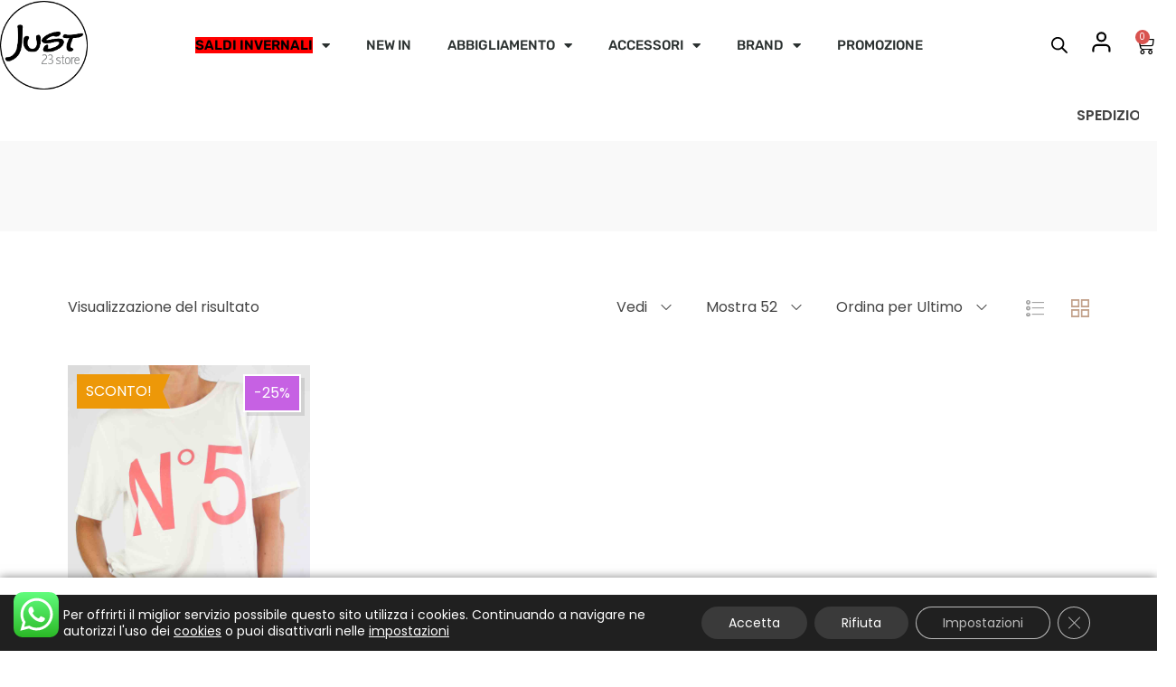

--- FILE ---
content_type: text/html; charset=UTF-8
request_url: https://just23store.it/tag-prodotto/civico-1/
body_size: 44460
content:
<!DOCTYPE html>
<html lang="it-IT">
<head>
    <meta charset="UTF-8">
    <link rel="profile" href="//gmpg.org/xfn/11">
    <meta name='robots' content='index, follow, max-image-preview:large, max-snippet:-1, max-video-preview:-1' />
<meta name="viewport" content="user-scalable=no, width=device-width, initial-scale=1.0"><meta name="apple-mobile-web-app-capable" content="yes">
	<!-- This site is optimized with the Yoast SEO plugin v22.6 - https://yoast.com/wordpress/plugins/seo/ -->
	<title>civico 1 Archivi - Just23 Store</title>
	<link rel="canonical" href="https://just23store.it/tag-prodotto/civico-1/" />
	<meta property="og:locale" content="it_IT" />
	<meta property="og:type" content="article" />
	<meta property="og:title" content="civico 1 Archivi - Just23 Store" />
	<meta property="og:url" content="https://just23store.it/tag-prodotto/civico-1/" />
	<meta property="og:site_name" content="Just23 Store" />
	<meta name="twitter:card" content="summary_large_image" />
	<script type="application/ld+json" class="yoast-schema-graph">{"@context":"https://schema.org","@graph":[{"@type":"CollectionPage","@id":"https://just23store.it/tag-prodotto/civico-1/","url":"https://just23store.it/tag-prodotto/civico-1/","name":"civico 1 Archivi - Just23 Store","isPartOf":{"@id":"https://just23store.it/#website"},"primaryImageOfPage":{"@id":"https://just23store.it/tag-prodotto/civico-1/#primaryimage"},"image":{"@id":"https://just23store.it/tag-prodotto/civico-1/#primaryimage"},"thumbnailUrl":"https://just23store.it/wp-content/uploads/2025/05/just-23-store-n.54-351.jpg","breadcrumb":{"@id":"https://just23store.it/tag-prodotto/civico-1/#breadcrumb"},"inLanguage":"it-IT"},{"@type":"ImageObject","inLanguage":"it-IT","@id":"https://just23store.it/tag-prodotto/civico-1/#primaryimage","url":"https://just23store.it/wp-content/uploads/2025/05/just-23-store-n.54-351.jpg","contentUrl":"https://just23store.it/wp-content/uploads/2025/05/just-23-store-n.54-351.jpg","width":1200,"height":1920,"caption":"CIVICO 1° - T-Shirt scritta n° 5 - ROSSO"},{"@type":"BreadcrumbList","@id":"https://just23store.it/tag-prodotto/civico-1/#breadcrumb","itemListElement":[{"@type":"ListItem","position":1,"name":"Home","item":"https://just23store.it/"},{"@type":"ListItem","position":2,"name":"civico 1"}]},{"@type":"WebSite","@id":"https://just23store.it/#website","url":"https://just23store.it/","name":"Just23 Store","description":"Moda per la tua liberà","publisher":{"@id":"https://just23store.it/#organization"},"potentialAction":[{"@type":"SearchAction","target":{"@type":"EntryPoint","urlTemplate":"https://just23store.it/?s={search_term_string}"},"query-input":"required name=search_term_string"}],"inLanguage":"it-IT"},{"@type":"Organization","@id":"https://just23store.it/#organization","name":"Just23 Store","url":"https://just23store.it/","logo":{"@type":"ImageObject","inLanguage":"it-IT","@id":"https://just23store.it/#/schema/logo/image/","url":"https://just23store.it/wp-content/uploads/2021/02/image002.png","contentUrl":"https://just23store.it/wp-content/uploads/2021/02/image002.png","width":323,"height":323,"caption":"Just23 Store"},"image":{"@id":"https://just23store.it/#/schema/logo/image/"}}]}</script>
	<!-- / Yoast SEO plugin. -->


<script type='application/javascript'>console.log('PixelYourSite PRO version 9.7.3');</script>
<link rel='dns-prefetch' href='//static.klaviyo.com' />
<link rel='dns-prefetch' href='//www.googletagmanager.com' />
<link rel='dns-prefetch' href='//fonts.googleapis.com' />
<link rel="alternate" type="application/rss+xml" title="Just23 Store &raquo; Feed" href="https://just23store.it/feed/" />
<link rel="alternate" type="application/rss+xml" title="Just23 Store &raquo; Feed dei commenti" href="https://just23store.it/comments/feed/" />
<link rel="alternate" type="application/rss+xml" title="Feed Just23 Store &raquo; civico 1 Tag" href="https://just23store.it/tag-prodotto/civico-1/feed/" />
<style id='wp-img-auto-sizes-contain-inline-css' type='text/css'>
img:is([sizes=auto i],[sizes^="auto," i]){contain-intrinsic-size:3000px 1500px}
/*# sourceURL=wp-img-auto-sizes-contain-inline-css */
</style>
<link rel='stylesheet' id='ht_ctc_main_css-css' href='https://just23store.it/wp-content/plugins/click-to-chat-for-whatsapp/new/inc/assets/css/main.css?ver=4.27' type='text/css' media='all' />
<link rel='stylesheet' id='sbi_styles-css' href='https://just23store.it/wp-content/plugins/instagram-feed-pro/css/sbi-styles.min.css?ver=5.12.5' type='text/css' media='all' />
<style id='wp-emoji-styles-inline-css' type='text/css'>

	img.wp-smiley, img.emoji {
		display: inline !important;
		border: none !important;
		box-shadow: none !important;
		height: 1em !important;
		width: 1em !important;
		margin: 0 0.07em !important;
		vertical-align: -0.1em !important;
		background: none !important;
		padding: 0 !important;
	}
/*# sourceURL=wp-emoji-styles-inline-css */
</style>
<link rel='stylesheet' id='wp-block-library-css' href='https://just23store.it/wp-includes/css/dist/block-library/style.min.css?ver=6.9' type='text/css' media='all' />
<link rel='stylesheet' id='wc-blocks-style-css' href='https://just23store.it/wp-content/plugins/woocommerce/assets/client/blocks/wc-blocks.css?ver=wc-10.3.4' type='text/css' media='all' />
<style id='global-styles-inline-css' type='text/css'>
:root{--wp--preset--aspect-ratio--square: 1;--wp--preset--aspect-ratio--4-3: 4/3;--wp--preset--aspect-ratio--3-4: 3/4;--wp--preset--aspect-ratio--3-2: 3/2;--wp--preset--aspect-ratio--2-3: 2/3;--wp--preset--aspect-ratio--16-9: 16/9;--wp--preset--aspect-ratio--9-16: 9/16;--wp--preset--color--black: #000000;--wp--preset--color--cyan-bluish-gray: #abb8c3;--wp--preset--color--white: #ffffff;--wp--preset--color--pale-pink: #f78da7;--wp--preset--color--vivid-red: #cf2e2e;--wp--preset--color--luminous-vivid-orange: #ff6900;--wp--preset--color--luminous-vivid-amber: #fcb900;--wp--preset--color--light-green-cyan: #7bdcb5;--wp--preset--color--vivid-green-cyan: #00d084;--wp--preset--color--pale-cyan-blue: #8ed1fc;--wp--preset--color--vivid-cyan-blue: #0693e3;--wp--preset--color--vivid-purple: #9b51e0;--wp--preset--color--moren-theme-primary: #4241FF;--wp--preset--color--moren-theme-secondary: #212121;--wp--preset--color--strong-magenta: #a156b4;--wp--preset--color--light-grayish-magenta: #d0a5db;--wp--preset--color--very-light-gray: #eee;--wp--preset--color--very-dark-gray: #444;--wp--preset--gradient--vivid-cyan-blue-to-vivid-purple: linear-gradient(135deg,rgb(6,147,227) 0%,rgb(155,81,224) 100%);--wp--preset--gradient--light-green-cyan-to-vivid-green-cyan: linear-gradient(135deg,rgb(122,220,180) 0%,rgb(0,208,130) 100%);--wp--preset--gradient--luminous-vivid-amber-to-luminous-vivid-orange: linear-gradient(135deg,rgb(252,185,0) 0%,rgb(255,105,0) 100%);--wp--preset--gradient--luminous-vivid-orange-to-vivid-red: linear-gradient(135deg,rgb(255,105,0) 0%,rgb(207,46,46) 100%);--wp--preset--gradient--very-light-gray-to-cyan-bluish-gray: linear-gradient(135deg,rgb(238,238,238) 0%,rgb(169,184,195) 100%);--wp--preset--gradient--cool-to-warm-spectrum: linear-gradient(135deg,rgb(74,234,220) 0%,rgb(151,120,209) 20%,rgb(207,42,186) 40%,rgb(238,44,130) 60%,rgb(251,105,98) 80%,rgb(254,248,76) 100%);--wp--preset--gradient--blush-light-purple: linear-gradient(135deg,rgb(255,206,236) 0%,rgb(152,150,240) 100%);--wp--preset--gradient--blush-bordeaux: linear-gradient(135deg,rgb(254,205,165) 0%,rgb(254,45,45) 50%,rgb(107,0,62) 100%);--wp--preset--gradient--luminous-dusk: linear-gradient(135deg,rgb(255,203,112) 0%,rgb(199,81,192) 50%,rgb(65,88,208) 100%);--wp--preset--gradient--pale-ocean: linear-gradient(135deg,rgb(255,245,203) 0%,rgb(182,227,212) 50%,rgb(51,167,181) 100%);--wp--preset--gradient--electric-grass: linear-gradient(135deg,rgb(202,248,128) 0%,rgb(113,206,126) 100%);--wp--preset--gradient--midnight: linear-gradient(135deg,rgb(2,3,129) 0%,rgb(40,116,252) 100%);--wp--preset--font-size--small: 13px;--wp--preset--font-size--medium: 20px;--wp--preset--font-size--large: 36px;--wp--preset--font-size--x-large: 42px;--wp--preset--spacing--20: 0.44rem;--wp--preset--spacing--30: 0.67rem;--wp--preset--spacing--40: 1rem;--wp--preset--spacing--50: 1.5rem;--wp--preset--spacing--60: 2.25rem;--wp--preset--spacing--70: 3.38rem;--wp--preset--spacing--80: 5.06rem;--wp--preset--shadow--natural: 6px 6px 9px rgba(0, 0, 0, 0.2);--wp--preset--shadow--deep: 12px 12px 50px rgba(0, 0, 0, 0.4);--wp--preset--shadow--sharp: 6px 6px 0px rgba(0, 0, 0, 0.2);--wp--preset--shadow--outlined: 6px 6px 0px -3px rgb(255, 255, 255), 6px 6px rgb(0, 0, 0);--wp--preset--shadow--crisp: 6px 6px 0px rgb(0, 0, 0);}:where(.is-layout-flex){gap: 0.5em;}:where(.is-layout-grid){gap: 0.5em;}body .is-layout-flex{display: flex;}.is-layout-flex{flex-wrap: wrap;align-items: center;}.is-layout-flex > :is(*, div){margin: 0;}body .is-layout-grid{display: grid;}.is-layout-grid > :is(*, div){margin: 0;}:where(.wp-block-columns.is-layout-flex){gap: 2em;}:where(.wp-block-columns.is-layout-grid){gap: 2em;}:where(.wp-block-post-template.is-layout-flex){gap: 1.25em;}:where(.wp-block-post-template.is-layout-grid){gap: 1.25em;}.has-black-color{color: var(--wp--preset--color--black) !important;}.has-cyan-bluish-gray-color{color: var(--wp--preset--color--cyan-bluish-gray) !important;}.has-white-color{color: var(--wp--preset--color--white) !important;}.has-pale-pink-color{color: var(--wp--preset--color--pale-pink) !important;}.has-vivid-red-color{color: var(--wp--preset--color--vivid-red) !important;}.has-luminous-vivid-orange-color{color: var(--wp--preset--color--luminous-vivid-orange) !important;}.has-luminous-vivid-amber-color{color: var(--wp--preset--color--luminous-vivid-amber) !important;}.has-light-green-cyan-color{color: var(--wp--preset--color--light-green-cyan) !important;}.has-vivid-green-cyan-color{color: var(--wp--preset--color--vivid-green-cyan) !important;}.has-pale-cyan-blue-color{color: var(--wp--preset--color--pale-cyan-blue) !important;}.has-vivid-cyan-blue-color{color: var(--wp--preset--color--vivid-cyan-blue) !important;}.has-vivid-purple-color{color: var(--wp--preset--color--vivid-purple) !important;}.has-black-background-color{background-color: var(--wp--preset--color--black) !important;}.has-cyan-bluish-gray-background-color{background-color: var(--wp--preset--color--cyan-bluish-gray) !important;}.has-white-background-color{background-color: var(--wp--preset--color--white) !important;}.has-pale-pink-background-color{background-color: var(--wp--preset--color--pale-pink) !important;}.has-vivid-red-background-color{background-color: var(--wp--preset--color--vivid-red) !important;}.has-luminous-vivid-orange-background-color{background-color: var(--wp--preset--color--luminous-vivid-orange) !important;}.has-luminous-vivid-amber-background-color{background-color: var(--wp--preset--color--luminous-vivid-amber) !important;}.has-light-green-cyan-background-color{background-color: var(--wp--preset--color--light-green-cyan) !important;}.has-vivid-green-cyan-background-color{background-color: var(--wp--preset--color--vivid-green-cyan) !important;}.has-pale-cyan-blue-background-color{background-color: var(--wp--preset--color--pale-cyan-blue) !important;}.has-vivid-cyan-blue-background-color{background-color: var(--wp--preset--color--vivid-cyan-blue) !important;}.has-vivid-purple-background-color{background-color: var(--wp--preset--color--vivid-purple) !important;}.has-black-border-color{border-color: var(--wp--preset--color--black) !important;}.has-cyan-bluish-gray-border-color{border-color: var(--wp--preset--color--cyan-bluish-gray) !important;}.has-white-border-color{border-color: var(--wp--preset--color--white) !important;}.has-pale-pink-border-color{border-color: var(--wp--preset--color--pale-pink) !important;}.has-vivid-red-border-color{border-color: var(--wp--preset--color--vivid-red) !important;}.has-luminous-vivid-orange-border-color{border-color: var(--wp--preset--color--luminous-vivid-orange) !important;}.has-luminous-vivid-amber-border-color{border-color: var(--wp--preset--color--luminous-vivid-amber) !important;}.has-light-green-cyan-border-color{border-color: var(--wp--preset--color--light-green-cyan) !important;}.has-vivid-green-cyan-border-color{border-color: var(--wp--preset--color--vivid-green-cyan) !important;}.has-pale-cyan-blue-border-color{border-color: var(--wp--preset--color--pale-cyan-blue) !important;}.has-vivid-cyan-blue-border-color{border-color: var(--wp--preset--color--vivid-cyan-blue) !important;}.has-vivid-purple-border-color{border-color: var(--wp--preset--color--vivid-purple) !important;}.has-vivid-cyan-blue-to-vivid-purple-gradient-background{background: var(--wp--preset--gradient--vivid-cyan-blue-to-vivid-purple) !important;}.has-light-green-cyan-to-vivid-green-cyan-gradient-background{background: var(--wp--preset--gradient--light-green-cyan-to-vivid-green-cyan) !important;}.has-luminous-vivid-amber-to-luminous-vivid-orange-gradient-background{background: var(--wp--preset--gradient--luminous-vivid-amber-to-luminous-vivid-orange) !important;}.has-luminous-vivid-orange-to-vivid-red-gradient-background{background: var(--wp--preset--gradient--luminous-vivid-orange-to-vivid-red) !important;}.has-very-light-gray-to-cyan-bluish-gray-gradient-background{background: var(--wp--preset--gradient--very-light-gray-to-cyan-bluish-gray) !important;}.has-cool-to-warm-spectrum-gradient-background{background: var(--wp--preset--gradient--cool-to-warm-spectrum) !important;}.has-blush-light-purple-gradient-background{background: var(--wp--preset--gradient--blush-light-purple) !important;}.has-blush-bordeaux-gradient-background{background: var(--wp--preset--gradient--blush-bordeaux) !important;}.has-luminous-dusk-gradient-background{background: var(--wp--preset--gradient--luminous-dusk) !important;}.has-pale-ocean-gradient-background{background: var(--wp--preset--gradient--pale-ocean) !important;}.has-electric-grass-gradient-background{background: var(--wp--preset--gradient--electric-grass) !important;}.has-midnight-gradient-background{background: var(--wp--preset--gradient--midnight) !important;}.has-small-font-size{font-size: var(--wp--preset--font-size--small) !important;}.has-medium-font-size{font-size: var(--wp--preset--font-size--medium) !important;}.has-large-font-size{font-size: var(--wp--preset--font-size--large) !important;}.has-x-large-font-size{font-size: var(--wp--preset--font-size--x-large) !important;}
/*# sourceURL=global-styles-inline-css */
</style>

<style id='classic-theme-styles-inline-css' type='text/css'>
/*! This file is auto-generated */
.wp-block-button__link{color:#fff;background-color:#32373c;border-radius:9999px;box-shadow:none;text-decoration:none;padding:calc(.667em + 2px) calc(1.333em + 2px);font-size:1.125em}.wp-block-file__button{background:#32373c;color:#fff;text-decoration:none}
/*# sourceURL=/wp-includes/css/classic-themes.min.css */
</style>
<link rel='stylesheet' id='ditty-displays-css' href='https://just23store.it/wp-content/plugins/ditty-news-ticker/build/dittyDisplays.css?ver=3.1.55' type='text/css' media='all' />
<link rel='stylesheet' id='ditty-fontawesome-css' href='https://just23store.it/wp-content/plugins/ditty-news-ticker/includes/libs/fontawesome-6.4.0/css/all.css?ver=6.4.0' type='text/css' media='' />
<link rel='stylesheet' id='iconic-wlv-css' href='https://just23store.it/wp-content/plugins/iconic-woo-linked-variations-premium/assets/frontend/css/main.css?ver=1.2.0' type='text/css' media='all' />
<link rel='stylesheet' id='ns-style-remove-related-css-css' href='https://just23store.it/wp-content/plugins/ns-remove-related-products-for-woocommerce//css/style_remove.css?ver=6.9' type='text/css' media='all' />
<link rel='stylesheet' id='wcrp-custom-related-products-pro-css' href='https://just23store.it/wp-content/plugins/woocommerce-custom-related-products-pro/public/css/wcrp-custom-related-products-pro-public.css?ver=1.6.0' type='text/css' media='all' />
<style id='woocommerce-inline-inline-css' type='text/css'>
.woocommerce form .form-row .required { visibility: visible; }
/*# sourceURL=woocommerce-inline-inline-css */
</style>
<link rel='stylesheet' id='jquery-bxslider-css-css' href='https://just23store.it/wp-content/plugins/banner-management-for-woocommerce/public/css/jquery.bxslider.css?ver=2.1' type='text/css' media='all' />
<link rel='stylesheet' id='banner-management-for-woocommerce-css' href='https://just23store.it/wp-content/plugins/banner-management-for-woocommerce/public/css/woocommerce-category-banner-management-public.css?ver=2.1' type='text/css' media='all' />
<link rel='stylesheet' id='fontawesome-css-css' href='https://just23store.it/wp-content/plugins/banner-management-for-woocommerce/public/css/all.min.css?ver=2.1' type='text/css' media='all' />
<link rel='stylesheet' id='woocommerce-dynamic-pricing-and-discount-css' href='https://just23store.it/wp-content/plugins/woo-conditional-discount-rules-for-checkout/public/css/woocommerce-dynamic-pricing-and-discount-public.css?ver=v2.5.2' type='text/css' media='all' />
<link rel='stylesheet' id='woo-variation-swatches-css' href='https://just23store.it/wp-content/plugins/woo-variation-swatches/assets/css/frontend.min.css?ver=1715324151' type='text/css' media='all' />
<style id='woo-variation-swatches-inline-css' type='text/css'>
:root {
--wvs-tick:url("data:image/svg+xml;utf8,%3Csvg filter='drop-shadow(0px 0px 2px rgb(0 0 0 / .8))' xmlns='http://www.w3.org/2000/svg'  viewBox='0 0 30 30'%3E%3Cpath fill='none' stroke='%23ffffff' stroke-linecap='round' stroke-linejoin='round' stroke-width='4' d='M4 16L11 23 27 7'/%3E%3C/svg%3E");

--wvs-cross:url("data:image/svg+xml;utf8,%3Csvg filter='drop-shadow(0px 0px 5px rgb(255 255 255 / .6))' xmlns='http://www.w3.org/2000/svg' width='72px' height='72px' viewBox='0 0 24 24'%3E%3Cpath fill='none' stroke='%23ff0000' stroke-linecap='round' stroke-width='0.6' d='M5 5L19 19M19 5L5 19'/%3E%3C/svg%3E");
--wvs-position:left;
--wvs-single-product-large-item-width:40px;
--wvs-single-product-large-item-height:40px;
--wvs-single-product-large-item-font-size:16px;
--wvs-single-product-item-width:30px;
--wvs-single-product-item-height:30px;
--wvs-single-product-item-font-size:16px;
--wvs-archive-product-item-width:30px;
--wvs-archive-product-item-height:30px;
--wvs-archive-product-item-font-size:16px;
--wvs-tooltip-background-color:#333333;
--wvs-tooltip-text-color:#ffffff;
--wvs-item-box-shadow:0 0 0 1px #000000;
--wvs-item-background-color:#FFFFFF;
--wvs-item-text-color:#000000;
--wvs-hover-item-box-shadow:0 0 0 3px #000000;
--wvs-hover-item-background-color:#FFFFFF;
--wvs-hover-item-text-color:#000000;
--wvs-selected-item-box-shadow:0 0 0 2px #000000;
--wvs-selected-item-background-color:#FFFFFF;
--wvs-selected-item-text-color:#000000}
/*# sourceURL=woo-variation-swatches-inline-css */
</style>
<link rel='stylesheet' id='gateway-css' href='https://just23store.it/wp-content/plugins/woocommerce-paypal-payments/modules/ppcp-button/assets/css/gateway.css?ver=3.0.7' type='text/css' media='all' />
<link rel='stylesheet' id='hint-css' href='https://just23store.it/wp-content/plugins/wpc-badge-management-premium/assets/css/hint.css?ver=6.9' type='text/css' media='all' />
<link rel='stylesheet' id='wpcbm-frontend-css' href='https://just23store.it/wp-content/plugins/wpc-badge-management-premium/assets/css/frontend.css?ver=3.0.0' type='text/css' media='all' />
<link rel='stylesheet' id='wpcbm-style-css' href='https://just23store.it/wp-content/plugins/wpc-badge-management-premium/assets/css/style.css?ver=3.0.0' type='text/css' media='all' />
<style id='wpcbm-style-inline-css' type='text/css'>
.wpcbm-badge-26228{color: #ffffff; background-color: rgb(129,215,66); border-color: rgb(255,255,255); box-shadow: 4px 4px rgba(0, 0, 0, 0.1);}.wpcbm-badge-26227{color: #ffffff; background-color: rgb(129,215,66); border-color: rgb(255,255,255); box-shadow: 4px 4px rgba(0, 0, 0, 0.1);}.wpcbm-badge-26226{color: #ffffff; background-color: rgb(129,215,66); border-color: rgb(255,255,255); box-shadow: 4px 4px rgba(0, 0, 0, 0.1);}.wpcbm-badge-26225{color: #ffffff; background-color: rgb(198,97,227); border-color: rgb(255,255,255); box-shadow: 4px 4px rgba(0, 0, 0, 0.1);}.wpcbm-badge-26224{color: #ffffff; background-color: rgb(216,54,54); border-color: rgb(255,255,255); box-shadow: 4px 4px rgba(0, 0, 0, 0.1);}.wpcbm-badge-26223{color: #ffffff; background-color: rgb(216,54,54); border-color: rgb(255,255,255); box-shadow: 4px 4px rgba(0, 0, 0, 0.1);}.wpcbm-badge-26222{color: rgb(0,0,0); background-color: rgb(238,238,34); border-color: rgb(255,255,255); box-shadow: 4px 4px rgba(0, 0, 0, 0.1);}.wpcbm-badge-26209{color: #ffffff; background-color: rgb(216,54,54); border-color: rgb(255,255,255); box-shadow: 4px 4px rgba(0, 0, 0, 0.1);}.wpcbm-badge-26208{color: rgb(0,0,0); background-color: rgb(238,238,34); border-color: rgb(255,255,255); box-shadow: 4px 4px rgba(0, 0, 0, 0.1);}.wpcbm-badge-26207{color: #ffffff; background-color: rgb(129,215,66); border-color: rgb(255,255,255); box-shadow: 4px 4px rgba(0, 0, 0, 0.1);}.wpcbm-badge-26206{color: #ffffff; background-color: rgb(198,97,227); border-color: rgb(255,255,255); box-shadow: 4px 4px rgba(0, 0, 0, 0.1);}.wpcbm-badge-19803{color: #ffffff; background-color: rgb(61,11,11); border-color: rgb(255,255,255); box-shadow: 4px 4px rgba(0, 0, 0, 0.1);}.wpcbm-badge-4824{color: #ffffff; background-color: rgb(237,152,8); border-color: rgb(255,255,255); box-shadow: 4px 4px rgba(0, 0, 0, 0.1);}
/*# sourceURL=wpcbm-style-inline-css */
</style>
<link rel='stylesheet' id='wpcbn-frontend-css' href='https://just23store.it/wp-content/plugins/wpc-buy-now-button/assets/css/frontend.css?ver=2.1.1' type='text/css' media='all' />
<link rel='stylesheet' id='brands-styles-css' href='https://just23store.it/wp-content/plugins/woocommerce/assets/css/brands.css?ver=10.3.4' type='text/css' media='all' />
<link rel='stylesheet' id='dgwt-wcas-style-css' href='https://just23store.it/wp-content/plugins/ajax-search-for-woocommerce/assets/css/style.min.css?ver=1.30.0' type='text/css' media='all' />
<link rel='stylesheet' id='moren-font-lastudioicon-css' href='https://just23store.it/wp-content/themes/moren/assets/css/lastudioicon.min.css?ver=1.1.0' type='text/css' media='all' />
<link rel='stylesheet' id='moren-extra-elementor-css' href='https://just23store.it/wp-content/themes/moren/assets/css/lastudio-elements.min.css?ver=1.1.0' type='text/css' media='all' />
<link rel='stylesheet' id='moren-theme-css' href='https://just23store.it/wp-content/themes/moren/style.min.css?ver=1.1.0' type='text/css' media='all' />
<link rel='stylesheet' id='moren-woocommerce-css' href='https://just23store.it/wp-content/themes/moren/assets/css/woocommerce.min.css?ver=1.1.0' type='text/css' media='all' />
<style id='moren-woocommerce-inline-css' type='text/css'>
:root{--theme-body-font-family:"Poppins";--theme-heading-font-family:"Montserrat";--theme-primary-color:#C2A18A;--theme-link-hover-color:#C2A18A;--theme-secondary-color:#333;--theme-three-color:#A8A8A8;--theme-border-color:#ebebeb;--theme-newsletter-popup-width:790px;--theme-newsletter-popup-height:430px}@media(min-width:600px){body.enable-footer-bars{padding-bottom:0}.footer-handheld-footer-bar{opacity:0 !important;visibility:hidden !important}}.section-page-header{background-color:#f9f9f9}.section-page-header .page-title{color:#333}.section-page-header{color:#333}.section-page-header .breadcrumb-sep,.section-page-header a{color:#333}.section-page-header a:hover{color:#C2A18A}#main #content-wrap{padding-top:30px;padding-bottom:60px}.section-page-header .page-header-inner{padding-top:40px;padding-bottom:40px}.la-shop-products .ul_products.products{margin-right:-10px;margin-left:-10px}.la-shop-products .ul_products.products li.product_item{padding-top:10px;padding-right:10px;padding-bottom:10px;padding-left:10px}body{font-family:"Poppins";font-weight:normal;font-size:16px}h1,h2,h3,h4,h5,h6,.theme-heading,.widget-title,.comments-title,.comment-reply-title,.entry-title{font-family:"Montserrat"}@media (min-width:576px){.section-page-header .page-header-inner{padding-top:40px;padding-bottom:40px}}@media (min-width:992px){#main #content-wrap{padding-top:60px;padding-bottom:60px}.section-page-header .page-header-inner{padding-top:50px;padding-bottom:50px}:root{--theme-wc-single-main-image-width:500px}:root{--theme-container-width:1170px}}@media (min-width:1280px){:root{--theme-wc-single-main-image-width:500px}:root{--theme-container-width:1150px}}@media (min-width:1700px){:root{--theme-wc-single-main-image-width:600px}:root{--theme-container-width:1150px}}.lds-ripple{display:inline-block;position:relative;width:64px;height:64px}.lds-ripple div{position:absolute;border:4px solid #fff;opacity:1;border-radius:50%;animation:lds-ripple 1s cubic-bezier(0,0.2,0.8,1) infinite}.lds-ripple div:nth-child(2){animation-delay:-0.5s}@keyframes lds-ripple{0%{top:28px;left:28px;width:0;height:0;opacity:1}100%{top:-1px;left:-1px;width:58px;height:58px;opacity:0}}.site-loading .la-image-loading{opacity:1;visibility:visible}.la-image-loading.spinner-custom .content img{width:150px;margin:0 auto}.la-image-loading{opacity:0;position:fixed;left:0;top:0;right:0;bottom:0;overflow:hidden;transition:all .3s ease-in-out;-webkit-transition:all .3s ease-in-out;visibility:hidden;z-index:5}.la-image-loading .content{position:absolute;top:50%;left:50%;transform:translate(-50%,-50%);display:-ms-flexbox;display:flex;-ms-flex-wrap:wrap;flex-flow:column wrap;-webkit-flex-flow:column wrap;justify-content:center;-webkit-justify-content:center;align-items:center;-webkit-align-items:center}.la-loader.spinner1{width:40px;height:40px;margin:5px;display:block;box-shadow:0 0 20px 0 rgba(0,0,0,0.15);-webkit-box-shadow:0 0 20px 0 rgba(0,0,0,0.15);-webkit-animation:la-rotateplane 1.2s infinite ease-in-out;animation:la-rotateplane 1.2s infinite ease-in-out;border-radius:3px;-moz-border-radius:3px;-webkit-border-radius:3px}.la-loader.spinner2{width:40px;height:40px;margin:5px;box-shadow:0 0 20px 0 rgba(0,0,0,0.15);-webkit-box-shadow:0 0 20px 0 rgba(0,0,0,0.15);border-radius:100%;-webkit-animation:la-scaleout 1.0s infinite ease-in-out;animation:la-scaleout 1.0s infinite ease-in-out}.la-loader.spinner3{width:70px;text-align:center}.la-loader.spinner3 [class*="bounce"]{width:18px;height:18px;box-shadow:0 0 20px 0 rgba(0,0,0,0.15);-webkit-box-shadow:0 0 20px 0 rgba(0,0,0,0.15);border-radius:100%;display:inline-block;-webkit-animation:la-bouncedelay 1.4s infinite ease-in-out;animation:la-bouncedelay 1.4s infinite ease-in-out;-webkit-animation-fill-mode:both;animation-fill-mode:both}.la-loader.spinner3 .bounce1{-webkit-animation-delay:-.32s;animation-delay:-.32s}.la-loader.spinner3 .bounce2{-webkit-animation-delay:-.16s;animation-delay:-.16s}.la-loader.spinner4{margin:5px;width:40px;height:40px;text-align:center;-webkit-animation:la-rotate 2.0s infinite linear;animation:la-rotate 2.0s infinite linear}.la-loader.spinner4 [class*="dot"]{width:60%;height:60%;display:inline-block;position:absolute;top:0;border-radius:100%;-webkit-animation:la-bounce 2.0s infinite ease-in-out;animation:la-bounce 2.0s infinite ease-in-out;box-shadow:0 0 20px 0 rgba(0,0,0,0.15);-webkit-box-shadow:0 0 20px 0 rgba(0,0,0,0.15)}.la-loader.spinner4 .dot2{top:auto;bottom:0;-webkit-animation-delay:-1.0s;animation-delay:-1.0s}.la-loader.spinner5{margin:5px;width:40px;height:40px}.la-loader.spinner5 div{width:33%;height:33%;float:left;-webkit-animation:la-cubeGridScaleDelay 1.3s infinite ease-in-out;animation:la-cubeGridScaleDelay 1.3s infinite ease-in-out}.la-loader.spinner5 div:nth-child(1),.la-loader.spinner5 div:nth-child(5),.la-loader.spinner5 div:nth-child(9){-webkit-animation-delay:.2s;animation-delay:.2s}.la-loader.spinner5 div:nth-child(2),.la-loader.spinner5 div:nth-child(6){-webkit-animation-delay:.3s;animation-delay:.3s}.la-loader.spinner5 div:nth-child(3){-webkit-animation-delay:.4s;animation-delay:.4s}.la-loader.spinner5 div:nth-child(4),.la-loader.spinner5 div:nth-child(8){-webkit-animation-delay:.1s;animation-delay:.1s}.la-loader.spinner5 div:nth-child(7){-webkit-animation-delay:0s;animation-delay:0s}@-webkit-keyframes la-rotateplane{0%{-webkit-transform:perspective(120px)}50%{-webkit-transform:perspective(120px) rotateY(180deg)}100%{- webkit-transform:perspective(120px) rotateY(180deg) rotateX(180deg)}}@keyframes la-rotateplane{0%{transform:perspective(120px) rotateX(0deg) rotateY(0deg)}50%{transform:perspective(120px) rotateX(-180.1deg) rotateY(0deg)}100%{transform:perspective(120px) rotateX(-180deg) rotateY(-179.9deg)}}@-webkit-keyframes la-scaleout{0%{-webkit-transform:scale(0)}100%{-webkit-transform:scale(1);opacity:0}}@keyframes la-scaleout{0%{transform:scale(0);-webkit-transform:scale(0)}100%{transform:scale(1);-webkit-transform:scale(1);opacity:0}}@-webkit-keyframes la-bouncedelay{0%,80%,100%{-webkit-transform:scale(0)}40%{-webkit-transform:scale(1)}}@keyframes la-bouncedelay{0%,80%,100%{transform:scale(0)}40%{transform:scale(1)}}@-webkit-keyframes la-rotate{100%{-webkit-transform:rotate(360deg)}}@keyframes la-rotate{100%{transform:rotate(360deg);-webkit-transform:rotate(360deg)}}@-webkit-keyframes la-bounce{0%,100%{-webkit-transform:scale(0)}50%{-webkit-transform:scale(1)}}@keyframes la-bounce{0%,100%{transform:scale(0)}50%{transform:scale(1)}}@-webkit-keyframes la-cubeGridScaleDelay{0%{-webkit-transform:scale3d(1,1,1)}35%{-webkit-transform:scale3d(0,0,1)}70%{-webkit-transform:scale3d(1,1,1)}100%{-webkit-transform:scale3d(1,1,1)}}@keyframes la-cubeGridScaleDelay{0%{transform:scale3d(1,1,1)}35%{transform:scale3d(0,0,1)}70%{transform:scale3d(1,1,1)}100%{transform:scale3d(1,1,1)}}.la-loader.spinner1,.la-loader.spinner2,.la-loader.spinner3 [class*="bounce"],.la-loader.spinner4 [class*="dot"],.la-loader.spinner5 div{background-color:var(--theme-primary-color,#F55555)}.la-loader-ss{width:200px;display:block;height:2px;background-color:#D8D8D8;margin-top:20px;position:relative;text-align:center}.la-loader-ss:before{content:'';position:absolute;left:0;top:0;height:100%;background-color:var(--theme-primary-color,#F55555);width:var(--theme-loading-progress,0%)}.la-loader-ss:after{content:attr(data-progress-text);font-size:14px;padding-top:10px}.body-loaded .la-loader-ss:after{content:'100%'}.body-loaded .la-loader-ss:before{width:100%}.site-loading.body-loaded .la-loader-ss:after{content:'0%'}.site-loading.body-loaded .la-loader-ss:before{width:0}body:not(.body-completely-loaded) .lahb-nav-wrap .menu ul{display:none}.la-image-loading{background:#fff;color:#181818}.lahb-mobiles-view .lahb-element.lahb-element--placeholder,.lahb-mobiles-view .lahb-element.lahb-element--placeholder2{width:30px;height:100%}
/*# sourceURL=moren-woocommerce-inline-css */
</style>
<link rel='stylesheet' id='elementor-frontend-css' href='https://just23store.it/wp-content/uploads/elementor/css/custom-frontend.min.css?ver=1751117718' type='text/css' media='all' />
<link rel='stylesheet' id='widget-image-css' href='https://just23store.it/wp-content/plugins/elementor/assets/css/widget-image.min.css?ver=3.29.2' type='text/css' media='all' />
<link rel='stylesheet' id='widget-nav-menu-css' href='https://just23store.it/wp-content/uploads/elementor/css/custom-pro-widget-nav-menu.min.css?ver=1751117719' type='text/css' media='all' />
<link rel='stylesheet' id='widget-woocommerce-menu-cart-css' href='https://just23store.it/wp-content/uploads/elementor/css/custom-pro-widget-woocommerce-menu-cart.min.css?ver=1751117720' type='text/css' media='all' />
<link rel='stylesheet' id='e-sticky-css' href='https://just23store.it/wp-content/plugins/elementor-pro/assets/css/modules/sticky.min.css?ver=3.29.2' type='text/css' media='all' />
<link rel='stylesheet' id='widget-spacer-css' href='https://just23store.it/wp-content/plugins/elementor/assets/css/widget-spacer.min.css?ver=3.29.2' type='text/css' media='all' />
<link rel='stylesheet' id='widget-social-icons-css' href='https://just23store.it/wp-content/plugins/elementor/assets/css/widget-social-icons.min.css?ver=3.29.2' type='text/css' media='all' />
<link rel='stylesheet' id='e-apple-webkit-css' href='https://just23store.it/wp-content/uploads/elementor/css/custom-apple-webkit.min.css?ver=1751117718' type='text/css' media='all' />
<link rel='stylesheet' id='widget-loop-common-css' href='https://just23store.it/wp-content/plugins/elementor-pro/assets/css/widget-loop-common.min.css?ver=3.29.2' type='text/css' media='all' />
<link rel='stylesheet' id='widget-loop-grid-css' href='https://just23store.it/wp-content/uploads/elementor/css/custom-pro-widget-loop-grid.min.css?ver=1751117719' type='text/css' media='all' />
<link rel='stylesheet' id='widget-woocommerce-products-css' href='https://just23store.it/wp-content/plugins/elementor-pro/assets/css/widget-woocommerce-products.min.css?ver=3.29.2' type='text/css' media='all' />
<link rel='stylesheet' id='widget-woocommerce-products-archive-css' href='https://just23store.it/wp-content/uploads/elementor/css/custom-pro-widget-woocommerce-products-archive.min.css?ver=1751117720' type='text/css' media='all' />
<link rel='stylesheet' id='elementor-icons-css' href='https://just23store.it/wp-content/plugins/elementor/assets/lib/eicons/css/elementor-icons.min.css?ver=5.40.0' type='text/css' media='all' />
<link rel='stylesheet' id='elementor-post-13-css' href='https://just23store.it/wp-content/uploads/elementor/css/post-13.css?ver=1751117721' type='text/css' media='all' />
<link rel='stylesheet' id='elementor-post-260-css' href='https://just23store.it/wp-content/uploads/elementor/css/post-260.css?ver=1755339673' type='text/css' media='all' />
<link rel='stylesheet' id='elementor-post-455-css' href='https://just23store.it/wp-content/uploads/elementor/css/post-455.css?ver=1766740650' type='text/css' media='all' />
<link rel='stylesheet' id='elementor-post-6379-css' href='https://just23store.it/wp-content/uploads/elementor/css/post-6379.css?ver=1751131934' type='text/css' media='all' />
<link rel='stylesheet' id='woo_discount_pro_style-css' href='https://just23store.it/wp-content/plugins/woo-discount-rules-pro/Assets/Css/awdr_style.css?ver=2.6.1' type='text/css' media='all' />
<link rel='stylesheet' id='eael-general-css' href='https://just23store.it/wp-content/plugins/essential-addons-for-elementor-lite/assets/front-end/css/view/general.min.css?ver=6.1.20' type='text/css' media='all' />
<link rel='stylesheet' id='lasf-google-web-fonts-moren_options-css' href='//fonts.googleapis.com/css?family=Poppins:n,i,600,600i,700,700i%7CMontserrat:n,i,600,600i,700,700i' type='text/css' media='all' />
<link rel='stylesheet' id='gdpr_cc_addon_frontend-css' href='https://just23store.it/wp-content/plugins/gdpr-cookie-compliance-addon/assets/css/gdpr_cc_addon.css?ver=2.1.1' type='text/css' media='all' />
<link rel='stylesheet' id='moove_gdpr_frontend-css' href='https://just23store.it/wp-content/plugins/gdpr-cookie-compliance/dist/styles/gdpr-main-nf.css?ver=4.15.10' type='text/css' media='all' />
<style id='moove_gdpr_frontend-inline-css' type='text/css'>
				#moove_gdpr_cookie_modal .moove-gdpr-modal-content .moove-gdpr-tab-main h3.tab-title, 
				#moove_gdpr_cookie_modal .moove-gdpr-modal-content .moove-gdpr-tab-main span.tab-title,
				#moove_gdpr_cookie_modal .moove-gdpr-modal-content .moove-gdpr-modal-left-content #moove-gdpr-menu li a, 
				#moove_gdpr_cookie_modal .moove-gdpr-modal-content .moove-gdpr-modal-left-content #moove-gdpr-menu li button,
				#moove_gdpr_cookie_modal .moove-gdpr-modal-content .moove-gdpr-modal-left-content .moove-gdpr-branding-cnt a,
				#moove_gdpr_cookie_modal .moove-gdpr-modal-content .moove-gdpr-modal-footer-content .moove-gdpr-button-holder a.mgbutton, 
				#moove_gdpr_cookie_modal .moove-gdpr-modal-content .moove-gdpr-modal-footer-content .moove-gdpr-button-holder button.mgbutton,
				#moove_gdpr_cookie_modal .cookie-switch .cookie-slider:after, 
				#moove_gdpr_cookie_modal .cookie-switch .slider:after, 
				#moove_gdpr_cookie_modal .switch .cookie-slider:after, 
				#moove_gdpr_cookie_modal .switch .slider:after,
				#moove_gdpr_cookie_info_bar .moove-gdpr-info-bar-container .moove-gdpr-info-bar-content p, 
				#moove_gdpr_cookie_info_bar .moove-gdpr-info-bar-container .moove-gdpr-info-bar-content p a,
				#moove_gdpr_cookie_info_bar .moove-gdpr-info-bar-container .moove-gdpr-info-bar-content a.mgbutton, 
				#moove_gdpr_cookie_info_bar .moove-gdpr-info-bar-container .moove-gdpr-info-bar-content button.mgbutton,
				#moove_gdpr_cookie_modal .moove-gdpr-modal-content .moove-gdpr-tab-main .moove-gdpr-tab-main-content h1, 
				#moove_gdpr_cookie_modal .moove-gdpr-modal-content .moove-gdpr-tab-main .moove-gdpr-tab-main-content h2, 
				#moove_gdpr_cookie_modal .moove-gdpr-modal-content .moove-gdpr-tab-main .moove-gdpr-tab-main-content h3, 
				#moove_gdpr_cookie_modal .moove-gdpr-modal-content .moove-gdpr-tab-main .moove-gdpr-tab-main-content h4, 
				#moove_gdpr_cookie_modal .moove-gdpr-modal-content .moove-gdpr-tab-main .moove-gdpr-tab-main-content h5, 
				#moove_gdpr_cookie_modal .moove-gdpr-modal-content .moove-gdpr-tab-main .moove-gdpr-tab-main-content h6,
				#moove_gdpr_cookie_modal .moove-gdpr-modal-content.moove_gdpr_modal_theme_v2 .moove-gdpr-modal-title .tab-title,
				#moove_gdpr_cookie_modal .moove-gdpr-modal-content.moove_gdpr_modal_theme_v2 .moove-gdpr-tab-main h3.tab-title, 
				#moove_gdpr_cookie_modal .moove-gdpr-modal-content.moove_gdpr_modal_theme_v2 .moove-gdpr-tab-main span.tab-title,
				#moove_gdpr_cookie_modal .moove-gdpr-modal-content.moove_gdpr_modal_theme_v2 .moove-gdpr-branding-cnt a {
				 	font-weight: inherit				}
			#moove_gdpr_cookie_modal,#moove_gdpr_cookie_info_bar,.gdpr_cookie_settings_shortcode_content{font-family:inherit}#moove_gdpr_save_popup_settings_button{background-color:#373737;color:#fff}#moove_gdpr_save_popup_settings_button:hover{background-color:#000}#moove_gdpr_cookie_info_bar .moove-gdpr-info-bar-container .moove-gdpr-info-bar-content a.mgbutton,#moove_gdpr_cookie_info_bar .moove-gdpr-info-bar-container .moove-gdpr-info-bar-content button.mgbutton{background-color:#3a3a3a}#moove_gdpr_cookie_modal .moove-gdpr-modal-content .moove-gdpr-modal-footer-content .moove-gdpr-button-holder a.mgbutton,#moove_gdpr_cookie_modal .moove-gdpr-modal-content .moove-gdpr-modal-footer-content .moove-gdpr-button-holder button.mgbutton,.gdpr_cookie_settings_shortcode_content .gdpr-shr-button.button-green{background-color:#3a3a3a;border-color:#3a3a3a}#moove_gdpr_cookie_modal .moove-gdpr-modal-content .moove-gdpr-modal-footer-content .moove-gdpr-button-holder a.mgbutton:hover,#moove_gdpr_cookie_modal .moove-gdpr-modal-content .moove-gdpr-modal-footer-content .moove-gdpr-button-holder button.mgbutton:hover,.gdpr_cookie_settings_shortcode_content .gdpr-shr-button.button-green:hover{background-color:#fff;color:#3a3a3a}#moove_gdpr_cookie_modal .moove-gdpr-modal-content .moove-gdpr-modal-close i,#moove_gdpr_cookie_modal .moove-gdpr-modal-content .moove-gdpr-modal-close span.gdpr-icon{background-color:#3a3a3a;border:1px solid #3a3a3a}#moove_gdpr_cookie_info_bar span.change-settings-button.focus-g,#moove_gdpr_cookie_info_bar span.change-settings-button:focus,#moove_gdpr_cookie_info_bar button.change-settings-button.focus-g,#moove_gdpr_cookie_info_bar button.change-settings-button:focus{-webkit-box-shadow:0 0 1px 3px #3a3a3a;-moz-box-shadow:0 0 1px 3px #3a3a3a;box-shadow:0 0 1px 3px #3a3a3a}#moove_gdpr_cookie_modal .moove-gdpr-modal-content .moove-gdpr-modal-close i:hover,#moove_gdpr_cookie_modal .moove-gdpr-modal-content .moove-gdpr-modal-close span.gdpr-icon:hover,#moove_gdpr_cookie_info_bar span[data-href]>u.change-settings-button{color:#3a3a3a}#moove_gdpr_cookie_modal .moove-gdpr-modal-content .moove-gdpr-modal-left-content #moove-gdpr-menu li.menu-item-selected a span.gdpr-icon,#moove_gdpr_cookie_modal .moove-gdpr-modal-content .moove-gdpr-modal-left-content #moove-gdpr-menu li.menu-item-selected button span.gdpr-icon{color:inherit}#moove_gdpr_cookie_modal .moove-gdpr-modal-content .moove-gdpr-modal-left-content #moove-gdpr-menu li a span.gdpr-icon,#moove_gdpr_cookie_modal .moove-gdpr-modal-content .moove-gdpr-modal-left-content #moove-gdpr-menu li button span.gdpr-icon{color:inherit}#moove_gdpr_cookie_modal .gdpr-acc-link{line-height:0;font-size:0;color:transparent;position:absolute}#moove_gdpr_cookie_modal .moove-gdpr-modal-content .moove-gdpr-modal-close:hover i,#moove_gdpr_cookie_modal .moove-gdpr-modal-content .moove-gdpr-modal-left-content #moove-gdpr-menu li a,#moove_gdpr_cookie_modal .moove-gdpr-modal-content .moove-gdpr-modal-left-content #moove-gdpr-menu li button,#moove_gdpr_cookie_modal .moove-gdpr-modal-content .moove-gdpr-modal-left-content #moove-gdpr-menu li button i,#moove_gdpr_cookie_modal .moove-gdpr-modal-content .moove-gdpr-modal-left-content #moove-gdpr-menu li a i,#moove_gdpr_cookie_modal .moove-gdpr-modal-content .moove-gdpr-tab-main .moove-gdpr-tab-main-content a:hover,#moove_gdpr_cookie_info_bar.moove-gdpr-dark-scheme .moove-gdpr-info-bar-container .moove-gdpr-info-bar-content a.mgbutton:hover,#moove_gdpr_cookie_info_bar.moove-gdpr-dark-scheme .moove-gdpr-info-bar-container .moove-gdpr-info-bar-content button.mgbutton:hover,#moove_gdpr_cookie_info_bar.moove-gdpr-dark-scheme .moove-gdpr-info-bar-container .moove-gdpr-info-bar-content a:hover,#moove_gdpr_cookie_info_bar.moove-gdpr-dark-scheme .moove-gdpr-info-bar-container .moove-gdpr-info-bar-content button:hover,#moove_gdpr_cookie_info_bar.moove-gdpr-dark-scheme .moove-gdpr-info-bar-container .moove-gdpr-info-bar-content span.change-settings-button:hover,#moove_gdpr_cookie_info_bar.moove-gdpr-dark-scheme .moove-gdpr-info-bar-container .moove-gdpr-info-bar-content button.change-settings-button:hover,#moove_gdpr_cookie_info_bar.moove-gdpr-dark-scheme .moove-gdpr-info-bar-container .moove-gdpr-info-bar-content u.change-settings-button:hover,#moove_gdpr_cookie_info_bar span[data-href]>u.change-settings-button,#moove_gdpr_cookie_info_bar.moove-gdpr-dark-scheme .moove-gdpr-info-bar-container .moove-gdpr-info-bar-content a.mgbutton.focus-g,#moove_gdpr_cookie_info_bar.moove-gdpr-dark-scheme .moove-gdpr-info-bar-container .moove-gdpr-info-bar-content button.mgbutton.focus-g,#moove_gdpr_cookie_info_bar.moove-gdpr-dark-scheme .moove-gdpr-info-bar-container .moove-gdpr-info-bar-content a.focus-g,#moove_gdpr_cookie_info_bar.moove-gdpr-dark-scheme .moove-gdpr-info-bar-container .moove-gdpr-info-bar-content button.focus-g,#moove_gdpr_cookie_info_bar.moove-gdpr-dark-scheme .moove-gdpr-info-bar-container .moove-gdpr-info-bar-content a.mgbutton:focus,#moove_gdpr_cookie_info_bar.moove-gdpr-dark-scheme .moove-gdpr-info-bar-container .moove-gdpr-info-bar-content button.mgbutton:focus,#moove_gdpr_cookie_info_bar.moove-gdpr-dark-scheme .moove-gdpr-info-bar-container .moove-gdpr-info-bar-content a:focus,#moove_gdpr_cookie_info_bar.moove-gdpr-dark-scheme .moove-gdpr-info-bar-container .moove-gdpr-info-bar-content button:focus,#moove_gdpr_cookie_info_bar.moove-gdpr-dark-scheme .moove-gdpr-info-bar-container .moove-gdpr-info-bar-content span.change-settings-button.focus-g,span.change-settings-button:focus,button.change-settings-button.focus-g,button.change-settings-button:focus,#moove_gdpr_cookie_info_bar.moove-gdpr-dark-scheme .moove-gdpr-info-bar-container .moove-gdpr-info-bar-content u.change-settings-button.focus-g,#moove_gdpr_cookie_info_bar.moove-gdpr-dark-scheme .moove-gdpr-info-bar-container .moove-gdpr-info-bar-content u.change-settings-button:focus{color:#3a3a3a}#moove_gdpr_cookie_modal.gdpr_lightbox-hide{display:none}#moove_gdpr_cookie_info_bar.gdpr-full-screen-infobar .moove-gdpr-info-bar-container .moove-gdpr-info-bar-content .moove-gdpr-cookie-notice p a{color:#3a3a3a!important}
/*# sourceURL=moove_gdpr_frontend-inline-css */
</style>
<link rel='stylesheet' id='elementor-gf-local-poppins-css' href='https://just23store.it/wp-content/uploads/elementor/google-fonts/css/poppins.css?ver=1751117709' type='text/css' media='all' />
<link rel='stylesheet' id='elementor-gf-local-rubik-css' href='https://just23store.it/wp-content/uploads/elementor/google-fonts/css/rubik.css?ver=1751117726' type='text/css' media='all' />
<link rel='stylesheet' id='elementor-icons-shared-0-css' href='https://just23store.it/wp-content/plugins/elementor/assets/lib/font-awesome/css/fontawesome.min.css?ver=5.15.3' type='text/css' media='all' />
<link rel='stylesheet' id='elementor-icons-fa-solid-css' href='https://just23store.it/wp-content/plugins/elementor/assets/lib/font-awesome/css/solid.min.css?ver=5.15.3' type='text/css' media='all' />
<link rel='stylesheet' id='elementor-icons-fa-brands-css' href='https://just23store.it/wp-content/plugins/elementor/assets/lib/font-awesome/css/brands.min.css?ver=5.15.3' type='text/css' media='all' />
<script type="text/javascript" src="https://just23store.it/wp-includes/js/jquery/jquery.min.js?ver=3.7.1" id="jquery-core-js"></script>
<script type="text/javascript" src="https://just23store.it/wp-includes/js/jquery/jquery-migrate.min.js?ver=3.4.1" id="jquery-migrate-js"></script>
<script type="text/javascript" src="https://just23store.it/wp-content/plugins/woocommerce/assets/js/jquery-blockui/jquery.blockUI.min.js?ver=2.7.0-wc.10.3.4" id="wc-jquery-blockui-js" data-wp-strategy="defer"></script>
<script type="text/javascript" src="https://just23store.it/wp-content/plugins/woocommerce/assets/js/js-cookie/js.cookie.min.js?ver=2.1.4-wc.10.3.4" id="wc-js-cookie-js" data-wp-strategy="defer"></script>
<script type="text/javascript" id="woocommerce-js-extra">
/* <![CDATA[ */
var woocommerce_params = {"ajax_url":"/wp-admin/admin-ajax.php","wc_ajax_url":"/?wc-ajax=%%endpoint%%","i18n_password_show":"Mostra password","i18n_password_hide":"Nascondi password"};
//# sourceURL=woocommerce-js-extra
/* ]]> */
</script>
<script type="text/javascript" src="https://just23store.it/wp-content/plugins/woocommerce/assets/js/frontend/woocommerce.min.js?ver=10.3.4" id="woocommerce-js" defer="defer" data-wp-strategy="defer"></script>
<script type="text/javascript" src="https://just23store.it/wp-content/plugins/banner-management-for-woocommerce/public/js/jquery.bxslider.min.js?ver=2.1" id="jquery-bxslider-js"></script>
<script type="text/javascript" src="https://just23store.it/wp-content/plugins/banner-management-for-woocommerce/public/js/woocommerce-category-banner-management-public.min.js?ver=2.1" id="banner-management-for-woocommerce-public-js-js"></script>
<script type="text/javascript" id="woocommerce-dynamic-pricing-and-discount-js-extra">
/* <![CDATA[ */
var my_ajax_object = {"ajax_url":"https://just23store.it/wp-admin/admin-ajax.php"};
//# sourceURL=woocommerce-dynamic-pricing-and-discount-js-extra
/* ]]> */
</script>
<script type="text/javascript" src="https://just23store.it/wp-content/plugins/woo-conditional-discount-rules-for-checkout/public/js/woocommerce-dynamic-pricing-and-discount-public.js?ver=v2.5.2" id="woocommerce-dynamic-pricing-and-discount-js"></script>
<script type="text/javascript" src="https://just23store.it/wp-content/plugins/pixelyoursite-pro/dist/scripts/js.cookie-2.1.3.min.js?ver=2.1.3" id="js-cookie-pys-js"></script>
<script type="text/javascript" src="https://just23store.it/wp-content/plugins/pixelyoursite-pro/dist/scripts/jquery.bind-first-0.2.3.min.js?ver=6.9" id="jquery-bind-first-js"></script>
<script type="text/javascript" id="pys-js-extra">
/* <![CDATA[ */
var pysOptions = {"staticEvents":{"facebook":{"init_event":[{"delay":0,"type":"static","name":"PageView","eventID":"dd2acb36-888e-4b69-b006-1438d908dd8c","pixelIds":["860321959744992"],"params":{"categories":"25%, Promozione","tags":"civico 1","page_title":"civico 1","post_type":"product_tag","post_id":254,"plugin":"PixelYourSite","event_url":"just23store.it/tag-prodotto/civico-1/","user_role":"guest"},"e_id":"init_event","ids":[],"hasTimeWindow":false,"timeWindow":0,"woo_order":"","edd_order":""}]}},"dynamicEvents":[],"triggerEvents":[],"triggerEventTypes":[],"facebook":{"pixelIds":["860321959744992"],"advancedMatchingEnabled":true,"advancedMatching":[],"removeMetadata":false,"wooVariableAsSimple":true,"serverApiEnabled":true,"ajaxForServerEvent":true,"wooCRSendFromServer":false,"send_external_id":true},"debug":"","siteUrl":"https://just23store.it","ajaxUrl":"https://just23store.it/wp-admin/admin-ajax.php","ajax_event":"99f1b9b32a","trackUTMs":"1","trackTrafficSource":"1","user_id":"0","enable_lading_page_param":"1","cookie_duration":"7","enable_event_day_param":"1","enable_event_month_param":"1","enable_event_time_param":"1","enable_remove_target_url_param":"1","enable_remove_download_url_param":"1","visit_data_model":"first_visit","last_visit_duration":"60","enable_auto_save_advance_matching":"1","advance_matching_fn_names":["","first_name","first-name","first name","name"],"advance_matching_ln_names":["","last_name","last-name","last name"],"advance_matching_tel_names":["","phone","tel"],"enable_success_send_form":"","enable_automatic_events":"","enable_event_video":"1","gdpr":{"ajax_enabled":false,"all_disabled_by_api":false,"facebook_disabled_by_api":false,"tiktok_disabled_by_api":false,"analytics_disabled_by_api":false,"google_ads_disabled_by_api":false,"pinterest_disabled_by_api":false,"bing_disabled_by_api":false,"externalID_disabled_by_api":false,"facebook_prior_consent_enabled":true,"tiktok_prior_consent_enabled":true,"analytics_prior_consent_enabled":true,"google_ads_prior_consent_enabled":true,"pinterest_prior_consent_enabled":true,"bing_prior_consent_enabled":true,"cookiebot_integration_enabled":false,"cookiebot_facebook_consent_category":"marketing","cookiebot_tiktok_consent_category":"marketing","cookiebot_analytics_consent_category":"statistics","cookiebot_google_ads_consent_category":"marketing","cookiebot_pinterest_consent_category":"marketing","cookiebot_bing_consent_category":"marketing","cookie_notice_integration_enabled":false,"cookie_law_info_integration_enabled":false,"real_cookie_banner_integration_enabled":false,"consent_magic_integration_enabled":false},"cookie":{"disabled_all_cookie":false,"disabled_advanced_form_data_cookie":false,"disabled_landing_page_cookie":false,"disabled_first_visit_cookie":false,"disabled_trafficsource_cookie":false,"disabled_utmTerms_cookie":false,"disabled_utmId_cookie":false},"automatic":{"enable_youtube":true,"enable_vimeo":true,"enable_video":true},"woo":{"enabled":true,"enabled_save_data_to_orders":true,"addToCartOnButtonEnabled":true,"addToCartOnButtonValueEnabled":true,"addToCartOnButtonValueOption":"price","woo_purchase_on_transaction":true,"singleProductId":null,"affiliateEnabled":false,"removeFromCartSelector":"form.woocommerce-cart-form .remove","addToCartCatchMethod":"add_cart_hook","is_order_received_page":false,"containOrderId":false,"affiliateEventName":"Lead"},"edd":{"enabled":false}};
//# sourceURL=pys-js-extra
/* ]]> */
</script>
<script type="text/javascript" src="https://just23store.it/wp-content/plugins/pixelyoursite-pro/dist/scripts/public.js?ver=9.7.3" id="pys-js"></script>

<!-- Snippet del tag Google (gtag.js) aggiunto da Site Kit -->
<!-- Snippet Google Analytics aggiunto da Site Kit -->
<script type="text/javascript" src="https://www.googletagmanager.com/gtag/js?id=GT-5DGGRV6" id="google_gtagjs-js" async></script>
<script type="text/javascript" id="google_gtagjs-js-after">
/* <![CDATA[ */
window.dataLayer = window.dataLayer || [];function gtag(){dataLayer.push(arguments);}
gtag("set","linker",{"domains":["just23store.it"]});
gtag("js", new Date());
gtag("set", "developer_id.dZTNiMT", true);
gtag("config", "GT-5DGGRV6");
//# sourceURL=google_gtagjs-js-after
/* ]]> */
</script>
<script type="text/javascript" id="wc-settings-dep-in-header-js-after">
/* <![CDATA[ */
console.warn( "Scripts that have a dependency on [wc-settings, wc-blocks-checkout] must be loaded in the footer, klaviyo-klaviyo-checkout-block-editor-script was registered to load in the header, but has been switched to load in the footer instead. See https://github.com/woocommerce/woocommerce-gutenberg-products-block/pull/5059" );
console.warn( "Scripts that have a dependency on [wc-settings, wc-blocks-checkout] must be loaded in the footer, klaviyo-klaviyo-checkout-block-view-script was registered to load in the header, but has been switched to load in the footer instead. See https://github.com/woocommerce/woocommerce-gutenberg-products-block/pull/5059" );
//# sourceURL=wc-settings-dep-in-header-js-after
/* ]]> */
</script>
<link rel="https://api.w.org/" href="https://just23store.it/wp-json/" /><link rel="alternate" title="JSON" type="application/json" href="https://just23store.it/wp-json/wp/v2/product_tag/254" /><link rel="EditURI" type="application/rsd+xml" title="RSD" href="https://just23store.it/xmlrpc.php?rsd" />
<meta name="generator" content="WordPress 6.9" />
<meta name="generator" content="WooCommerce 10.3.4" />
<script type="text/javascript">
let buyone_ajax = {"ajaxurl":"https:\/\/just23store.it\/wp-admin\/admin-ajax.php","variation":0,"tel_mask":"","work_mode":1,"success_action":0,"yandex_metrica":{"transfer_data_to_yandex_commerce":false,"data_layer":"dataLayer","goal_id":""},"add_an_order_to_woo_commerce":true};
window.dataLayer = window.dataLayer || [];
</script>
<meta name="generator" content="Site Kit by Google 1.167.0" /><style id="lastudiokit-extra-icons-css">.lastudioicon-tiktok:before,.lastudioicon-twitter-x:before{content:'';width:1em;height:1em;display:inline-block;vertical-align:middle;background:currentColor;mask-position:center center;-webkit-mask-position:center center;mask-repeat:no-repeat;-webkit-mask-repeat:no-repeat}.lastudioicon-tiktok:before{mask-image:url('data:image/svg+xml,<svg xmlns="http://www.w3.org/2000/svg" height="1em" viewBox="0 0 448 512"><path d="M448,209.91a210.06,210.06,0,0,1-122.77-39.25V349.38A162.55,162.55,0,1,1,185,188.31V278.2a74.62,74.62,0,1,0,52.23,71.18V0l88,0a121.18,121.18,0,0,0,1.86,22.17h0A122.18,122.18,0,0,0,381,102.39a121.43,121.43,0,0,0,67,20.14Z" fill="%231a1a1a"/></svg>');-webkit-mask-image:url('data:image/svg+xml,<svg xmlns="http://www.w3.org/2000/svg" height="1em" viewBox="0 0 448 512"><path d="M448,209.91a210.06,210.06,0,0,1-122.77-39.25V349.38A162.55,162.55,0,1,1,185,188.31V278.2a74.62,74.62,0,1,0,52.23,71.18V0l88,0a121.18,121.18,0,0,0,1.86,22.17h0A122.18,122.18,0,0,0,381,102.39a121.43,121.43,0,0,0,67,20.14Z" fill="%231a1a1a"/></svg>')}.lastudioicon-twitter-x:before{mask-image:url('data:image/svg+xml,<svg xmlns="http://www.w3.org/2000/svg" height="1em" viewBox="0 0 512 512"><path d="M389.2 48h70.6L305.6 224.2 487 464H345L233.7 318.6 106.5 464H35.8L200.7 275.5 26.8 48H172.4L272.9 180.9 389.2 48zM364.4 421.8h39.1L151.1 88h-42L364.4 421.8z"/></svg>');-webkit-mask-image:url('data:image/svg+xml,<svg xmlns="http://www.w3.org/2000/svg" height="1em" viewBox="0 0 512 512"><path d="M389.2 48h70.6L305.6 224.2 487 464H345L233.7 318.6 106.5 464H35.8L200.7 275.5 26.8 48H172.4L272.9 180.9 389.2 48zM364.4 421.8h39.1L151.1 88h-42L364.4 421.8z"/></svg>')}</style>
<!-- This website runs the Product Feed PRO for WooCommerce by AdTribes.io plugin - version 13.3.8.1 -->
	<style>
			.wsppc_div_block {
			display: inline-block;
			width: 100%;
			margin-top: 10px;
		}
		.wsppc_div_block.wsppc_product_summary_text {
			display: inline-block;
			width: 100%;
		}
		.woocommerce_product_thumbnails {
			display: inline-block;
		}
		
	</style>
    		<script>
			( function() {
				window.onpageshow = function( event ) {
					// Defined window.wpforms means that a form exists on a page.
					// If so and back/forward button has been clicked,
					// force reload a page to prevent the submit button state stuck.
					if ( typeof window.wpforms !== 'undefined' && event.persisted ) {
						window.location.reload();
					}
				};
			}() );
		</script>
				<style>
			.dgwt-wcas-ico-magnifier,.dgwt-wcas-ico-magnifier-handler{max-width:20px}.dgwt-wcas-search-wrapp{max-width:600px}.dgwt-wcas-search-wrapp .dgwt-wcas-sf-wrapp .dgwt-wcas-search-submit::before{}.dgwt-wcas-search-wrapp .dgwt-wcas-sf-wrapp .dgwt-wcas-search-submit:hover::before,.dgwt-wcas-search-wrapp .dgwt-wcas-sf-wrapp .dgwt-wcas-search-submit:focus::before{}.dgwt-wcas-search-wrapp .dgwt-wcas-sf-wrapp .dgwt-wcas-search-submit,.dgwt-wcas-om-bar .dgwt-wcas-om-return{color:#fff}.dgwt-wcas-search-wrapp .dgwt-wcas-ico-magnifier,.dgwt-wcas-search-wrapp .dgwt-wcas-sf-wrapp .dgwt-wcas-search-submit svg path,.dgwt-wcas-om-bar .dgwt-wcas-om-return svg path{fill:#fff}		</style>
			<noscript><style>.woocommerce-product-gallery{ opacity: 1 !important; }</style></noscript>
	<meta name="generator" content="Elementor 3.29.2; features: additional_custom_breakpoints, e_local_google_fonts; settings: css_print_method-external, google_font-enabled, font_display-auto">
<meta name="facebook-domain-verification" content="27knlbzonelgi8g1pveckhb5mzti44" />
			<style>
				.e-con.e-parent:nth-of-type(n+4):not(.e-lazyloaded):not(.e-no-lazyload),
				.e-con.e-parent:nth-of-type(n+4):not(.e-lazyloaded):not(.e-no-lazyload) * {
					background-image: none !important;
				}
				@media screen and (max-height: 1024px) {
					.e-con.e-parent:nth-of-type(n+3):not(.e-lazyloaded):not(.e-no-lazyload),
					.e-con.e-parent:nth-of-type(n+3):not(.e-lazyloaded):not(.e-no-lazyload) * {
						background-image: none !important;
					}
				}
				@media screen and (max-height: 640px) {
					.e-con.e-parent:nth-of-type(n+2):not(.e-lazyloaded):not(.e-no-lazyload),
					.e-con.e-parent:nth-of-type(n+2):not(.e-lazyloaded):not(.e-no-lazyload) * {
						background-image: none !important;
					}
				}
			</style>
			<link rel="icon" href="https://just23store.it/wp-content/uploads/2021/02/image002-50x50.png" sizes="32x32" />
<link rel="icon" href="https://just23store.it/wp-content/uploads/2021/02/image002-270x270.png" sizes="192x192" />
<link rel="apple-touch-icon" href="https://just23store.it/wp-content/uploads/2021/02/image002-270x270.png" />
<meta name="msapplication-TileImage" content="https://just23store.it/wp-content/uploads/2021/02/image002-270x270.png" />
<script>;(function($) {
    "use strict";
    $(function(){
        // do stuff 
    });
})(jQuery);</script>		<style type="text/css" id="wp-custom-css">
			.page-title {
	display: none;
}

/* Table Row */
/*.la-init-swatches tbody tr{
	display:none; */

body .variations_form tr .color-variable-wrapper{
	display:none;
}
/*

    The following CSS codes are created by the YellowPencil plugin.
    https://yellowpencil.waspthemes.com/


    T A B L E   O F   C O N T E N T S
    ........................................................................

    01. Global Styles
    02. "Spedizioni, Resi, Rimborsi" Page
    03. "Home1" Page
    04. "Pagamento" Page
    05. "Home2" Page
    06. "Home-1marzo" Page
    07. "Home-1maggio" Page
    08. "Home-19maggio" Page
    09. "Home-10giugno" Page
    10. "Home-1luglio" Page
    11. "Home-22nov" Page

*/



/*-----------------------------------------------*/
/*  Global Styles                                */
/*-----------------------------------------------*/
body .entry-summary p .button21{
	background-color:#c2a18a;
}

body .elementor-widget-wc-archive-products .elementor-products-nothing-found{
	display:none;
}

body .variations_form tr .color-variable-wrapper{
	display:none;
}



/*-----------------------------------------------*/
/*  "Spedizioni, Resi, Rimborsi" Page            */
/*-----------------------------------------------*/
body.page-id-777 .elementor-element-1f8817d .elementor-column-wrap{
	left:222px;
}

@media (max-width:1279px){

	body.page-id-777 .elementor-element-1f8817d .elementor-column-wrap{
	left:197px;
	}

}



@media (max-width:700px){

	body.page-id-777 .elementor-element-1f8817d .elementor-column-wrap{
	left:49px;
	}

}



@media (max-width:330px){

	body.page-id-777 .elementor-element-1f8817d .elementor-column-wrap{
	left:8px;
	top:8px;
	}

}



/*-----------------------------------------------*/
/*  "Home1" Page                                 */
/*-----------------------------------------------*/
body.page-id-80 #content-wrap{
	padding-left:0px !important;
}

@media (max-width:1700px){

	body.page-id-80 #content-wrap{
	padding-top:0px !important;
	}

}



/*-----------------------------------------------*/
/*  "Pagamento" Page                             */
/*-----------------------------------------------*/
@media (max-width:575px){

	body.page-id-8 #content article{
	width:400px;
	overflow:hidden;
	position:relative;
	right:193px;
	}

}



/*-----------------------------------------------*/
/*  "Home2" Page                                 */
/*-----------------------------------------------*/
body.page-id-4770 #content-wrap{
	padding-left:0px !important;
}

@media (max-width:1700px){

	body.page-id-4770 #content-wrap{
	padding-top:0px !important;
	}

}



/*-----------------------------------------------*/
/*  "Home-1marzo" Page                           */
/*-----------------------------------------------*/
body.page-id-5099 #content-wrap{
	padding-left:0px !important;
}

@media (max-width:1700px){

	body.page-id-5099 #content-wrap{
	padding-top:0px !important;
	}

}



/*-----------------------------------------------*/
/*  "Home-1maggio" Page                          */
/*-----------------------------------------------*/
body.page-id-8275 #content-wrap{
	padding-left:0px !important;
}

@media (max-width:1700px){

	body.page-id-8275 #content-wrap{
	padding-top:0px !important;
	}

}



/*-----------------------------------------------*/
/*  "Home-19maggio" Page                         */
/*-----------------------------------------------*/
body.page-id-8526 #content-wrap{
	padding-left:0px !important;
}

@media (max-width:1700px){

	body.page-id-8526 #content-wrap{
	padding-top:0px !important;
	}

}



/*-----------------------------------------------*/
/*  "Home-10giugno" Page                         */
/*-----------------------------------------------*/
body.page-id-9509 #content-wrap{
	padding-left:0px !important;
}

@media (max-width:1700px){

	body.page-id-9509 #content-wrap{
	padding-top:0px !important;
	}

}



/*-----------------------------------------------*/
/*  "Home-1luglio" Page                          */
/*-----------------------------------------------*/
body.page-id-9613 #content-wrap{
	padding-left:0px !important;
}

@media (max-width:1700px){

	body.page-id-9613 #content-wrap{
	padding-top:0px !important;
	}

}



/*-----------------------------------------------*/
/*  "Home-22nov" Page                            */
/*-----------------------------------------------*/
body.page-id-13880 #content-wrap{
	padding-left:0px !important;
}

@media (max-width:1700px){

	body.page-id-13880 #content-wrap{
	padding-top:0px !important;
	}

}


/* css badge */
.sale-price-off {
	font-size: 12px;
	color: #FFF;
	position: static;
	z-index: 2;
	background-color: #FF0000;
	min-height: 5px;
	display: flex;
	align-items: center;
	text-align: center;
	width: 10px;
	line-height: 17px;
	font-weight: 600;
	border-top-left-radius: 8px;
		border-top-right-radius: 8px;
	border-bottom-right-radius: 8px;
	border-bottom-left-radius: 8px;
	
	

	display:inline-block;
	width:80px;
	padding-left:4px;
	padding-right:0px;
	position:relative;
	left:40px;
	line-height:1.8em;
	text-align:left;
	
	
}

/* nascondi badge Lastudio */
body.ltr .la-custom-badge {
    display: none;
}


.elementor-15022 .elementor-element.elementor-element-6752d2a.elementor-wc-products ul.products li.product span.onsale {
    display: none;
}

.ltr .entry-summary p.stock {
    float: right;
    display: none;
}


.marquee {
  margin: 0 auto;
  white-space: nowrap;
  overflow: hidden;
  position: absolute;
}

.marquee span {
  display: inline-block;
  padding-left: 100%;
  animation: marquee 10s linear infinite;
}

.marquee2 span {
  animation-delay: 2.5s;
}

@keyframes marquee {
  0% {
    transform: translate(0, 0);
  }
  100% {
    transform: translate(-100%, 0);
  }
}

}
.elementor-17018 .elementor-element.elementor-element-5007e7f .elementor-field-group:not(.elementor-field-type-upload) .elementor-field:not(.elementor-select-wrapper) {
    background-color: #ffffff;
    border-color: #6F6F6F;
    border-width: 1px 1px 1px 1px;
    border-radius: 25px 25px 25px 25px;
    min-width: 7px;
    min-height: 7px;
}
.elementor-field .elementor-size-md  .elementor-acceptance-field {
	 min-width: 7px;
    min-height: 7px;
}

  form input[type=checkbox] {

display: inline-block !important;

}
.form input[type=checkbox] {

display: inline-block !important;

}

.elementor-15568 .elementor-element.elementor-element-6752d2a.elementor-wc-products ul.products li.product span.onsale {
    display: none;
}
.sale-price-off {
	text-align: center;
}
.wpcbm-badge-style-image .wpcbm-badge-inner {
    display: block;
    width: 60px;
}


}

.products-grid .product_item .sale-price-off{
	background-color:#070707;
	color:#ffd775;
	display:none;
	width:117px;
	padding-left:18px;
	padding-right:0px;
	position:relative;
	left:144px;
	line-height:1.8em;
	text-align:left;
}


/* 1700px and smaller screen sizes */
@media (max-width:1700px){

	/* Content wrap */
	#content-wrap{
		padding-top:0px !important;
	}
	
}

/* 479px and smaller screen sizes */
@media (max-width:479px){

	/* Wpcbm badge inner */
	.products-grid .wpcbm-badge .wpcbm-badge-inner{
		transform:translatex(0px) translatey(0px);
		font-size:10px;
	}
	
}

/* 380px and smaller screen sizes */
@media (max-width:380px){

	/* Wpcbm badge inner */
	.products-grid .wpcbm-badge .wpcbm-badge-inner{
		font-size:10px;
	}
	
}

/* 319px and smaller screen sizes */
@media (max-width:319px){

	/* Wpcbm badge inner */
	.products-grid .wpcbm-badge .wpcbm-badge-inner{
		font-size:6px;
		
	}		</style>
		<style id="wpforms-css-vars-root">
				:root {
					--wpforms-field-border-radius: 3px;
--wpforms-field-border-style: solid;
--wpforms-field-border-size: 1px;
--wpforms-field-background-color: #ffffff;
--wpforms-field-border-color: rgba( 0, 0, 0, 0.25 );
--wpforms-field-border-color-spare: rgba( 0, 0, 0, 0.25 );
--wpforms-field-text-color: rgba( 0, 0, 0, 0.7 );
--wpforms-field-menu-color: #ffffff;
--wpforms-label-color: rgba( 0, 0, 0, 0.85 );
--wpforms-label-sublabel-color: rgba( 0, 0, 0, 0.55 );
--wpforms-label-error-color: #d63637;
--wpforms-button-border-radius: 3px;
--wpforms-button-border-style: none;
--wpforms-button-border-size: 1px;
--wpforms-button-background-color: #066aab;
--wpforms-button-border-color: #066aab;
--wpforms-button-text-color: #ffffff;
--wpforms-page-break-color: #066aab;
--wpforms-background-image: none;
--wpforms-background-position: center center;
--wpforms-background-repeat: no-repeat;
--wpforms-background-size: cover;
--wpforms-background-width: 100px;
--wpforms-background-height: 100px;
--wpforms-background-color: rgba( 0, 0, 0, 0 );
--wpforms-background-url: none;
--wpforms-container-padding: 0px;
--wpforms-container-border-style: none;
--wpforms-container-border-width: 1px;
--wpforms-container-border-color: #000000;
--wpforms-container-border-radius: 3px;
--wpforms-field-size-input-height: 43px;
--wpforms-field-size-input-spacing: 15px;
--wpforms-field-size-font-size: 16px;
--wpforms-field-size-line-height: 19px;
--wpforms-field-size-padding-h: 14px;
--wpforms-field-size-checkbox-size: 16px;
--wpforms-field-size-sublabel-spacing: 5px;
--wpforms-field-size-icon-size: 1;
--wpforms-label-size-font-size: 16px;
--wpforms-label-size-line-height: 19px;
--wpforms-label-size-sublabel-font-size: 14px;
--wpforms-label-size-sublabel-line-height: 17px;
--wpforms-button-size-font-size: 17px;
--wpforms-button-size-height: 41px;
--wpforms-button-size-padding-h: 15px;
--wpforms-button-size-margin-top: 10px;
--wpforms-container-shadow-size-box-shadow: none;

				}
			</style><link rel='stylesheet' id='wc-stripe-blocks-checkout-style-css' href='https://just23store.it/wp-content/plugins/woocommerce-gateway-stripe/build/upe-blocks.css?ver=37f68a8beb4edffe75197731eda158fd' type='text/css' media='all' />
</head>

<body class="archive tax-product_tag term-civico-1 term-254 wp-custom-logo wp-embed-responsive wp-theme-moren theme-moren non-logged-in woocommerce woocommerce-page woocommerce-no-js woo-variation-swatches wvs-behavior-blur wvs-theme-moren wvs-show-label wvs-tooltip ltr moren-body lastudio-moren body-col-1c page-title-v1 header-v-default body-loading elementor-page-6379 elementor-default elementor-template-full-width elementor-kit-13">



<div id="outer-wrap" class="site">

    
    <div id="wrap">
        		<div data-elementor-type="header" data-elementor-id="260" class="elementor elementor-260 elementor-location-header" data-elementor-post-type="elementor_library">
					<header class="elementor-section elementor-top-section elementor-element elementor-element-da3ff6b elementor-section-content-middle elementor-section-height-min-height elementor-hidden-phone elementor-hidden-mobile_extra elementor-section-boxed elementor-section-height-default elementor-section-items-middle" data-id="da3ff6b" data-element_type="section" data-settings="{&quot;background_background&quot;:&quot;classic&quot;,&quot;sticky&quot;:&quot;top&quot;,&quot;sticky_on&quot;:[&quot;desktop&quot;,&quot;tablet&quot;],&quot;sticky_offset&quot;:0,&quot;sticky_effects_offset&quot;:0,&quot;sticky_anchor_link_offset&quot;:0}">
						<div class="elementor-container elementor-column-gap-no">
					<div class="elementor-column elementor-col-20 elementor-top-column elementor-element elementor-element-6e64949" data-id="6e64949" data-element_type="column">
			<div class="elementor-widget-wrap elementor-element-populated">
						<div class="elementor-element elementor-element-539c9fc elementor-widget elementor-widget-theme-site-logo elementor-widget-image" data-id="539c9fc" data-element_type="widget" data-widget_type="theme-site-logo.default">
				<div class="elementor-widget-container">
											<a href="https://just23store.it">
			<img fetchpriority="high" width="323" height="323" src="https://just23store.it/wp-content/uploads/2021/02/image002.png" class="attachment-full size-full wp-image-438 wvs-archive-product-image" alt="" srcset="https://just23store.it/wp-content/uploads/2021/02/image002.png 323w, https://just23store.it/wp-content/uploads/2021/02/image002-270x270.png 270w, https://just23store.it/wp-content/uploads/2021/02/image002-64x64.png 64w, https://just23store.it/wp-content/uploads/2021/02/image002-150x150.png 150w, https://just23store.it/wp-content/uploads/2021/02/image002-300x300.png 300w, https://just23store.it/wp-content/uploads/2021/02/image002-50x50.png 50w, https://just23store.it/wp-content/uploads/2021/02/image002-100x100.png 100w" sizes="(max-width: 323px) 100vw, 323px" />				</a>
											</div>
				</div>
					</div>
		</div>
				<div class="elementor-column elementor-col-20 elementor-top-column elementor-element elementor-element-811f657" data-id="811f657" data-element_type="column">
			<div class="elementor-widget-wrap elementor-element-populated">
						<div class="elementor-element elementor-element-a8367ba elementor-nav-menu__align-center elementor-nav-menu--stretch elementor-nav-menu--dropdown-tablet elementor-nav-menu__text-align-aside elementor-nav-menu--toggle elementor-nav-menu--burger elementor-widget elementor-widget-nav-menu" data-id="a8367ba" data-element_type="widget" data-settings="{&quot;full_width&quot;:&quot;stretch&quot;,&quot;layout&quot;:&quot;horizontal&quot;,&quot;submenu_icon&quot;:{&quot;value&quot;:&quot;&lt;i class=\&quot;fas fa-caret-down\&quot;&gt;&lt;\/i&gt;&quot;,&quot;library&quot;:&quot;fa-solid&quot;},&quot;toggle&quot;:&quot;burger&quot;}" data-widget_type="nav-menu.default">
				<div class="elementor-widget-container">
								<nav aria-label="Menu" class="elementor-nav-menu--main elementor-nav-menu__container elementor-nav-menu--layout-horizontal e--pointer-text e--animation-sink">
				<ul id="menu-1-a8367ba" class="elementor-nav-menu"><li class="menu-item menu-item-type-custom menu-item-object-custom menu-item-has-children menu-item-36305"><a href="#" class="elementor-item elementor-item-anchor"><strong><span style="background-color: #ff0000; color: #000000;">Saldi invernali </span></strong></a>
<ul class="sub-menu elementor-nav-menu--dropdown">
	<li class="menu-item menu-item-type-taxonomy menu-item-object-product_cat menu-item-36308"><a href="https://just23store.it/categoria-prodotto/20/" class="elementor-sub-item">20%</a></li>
	<li class="menu-item menu-item-type-taxonomy menu-item-object-product_cat menu-item-36309"><a href="https://just23store.it/categoria-prodotto/30/" class="elementor-sub-item">30%</a></li>
	<li class="menu-item menu-item-type-taxonomy menu-item-object-product_cat menu-item-36310"><a href="https://just23store.it/categoria-prodotto/40/" class="elementor-sub-item">40%</a></li>
	<li class="menu-item menu-item-type-taxonomy menu-item-object-product_cat menu-item-36311"><a href="https://just23store.it/categoria-prodotto/50/" class="elementor-sub-item">50%</a></li>
</ul>
</li>
<li class="menu-item menu-item-type-taxonomy menu-item-object-product_cat menu-item-5380"><a href="https://just23store.it/categoria-prodotto/new-in/" class="elementor-item">NEW IN</a></li>
<li class="menu-item menu-item-type-taxonomy menu-item-object-product_cat menu-item-has-children menu-item-125"><a href="https://just23store.it/categoria-prodotto/abbigliamento/" class="elementor-item">Abbigliamento</a>
<ul class="sub-menu elementor-nav-menu--dropdown">
	<li class="menu-item menu-item-type-taxonomy menu-item-object-product_cat menu-item-5733"><a href="https://just23store.it/categoria-prodotto/abiti/" class="elementor-sub-item">Abiti</a></li>
	<li class="menu-item menu-item-type-taxonomy menu-item-object-product_cat menu-item-245"><a href="https://just23store.it/categoria-prodotto/abbigliamento/camicie-bluse/" class="elementor-sub-item">Camicie e Bluse</a></li>
	<li class="menu-item menu-item-type-taxonomy menu-item-object-product_cat menu-item-11525"><a href="https://just23store.it/categoria-prodotto/capospalla/" class="elementor-sub-item">Capospalla</a></li>
	<li class="menu-item menu-item-type-taxonomy menu-item-object-product_cat menu-item-8780"><a href="https://just23store.it/categoria-prodotto/cardigan-gilet/" class="elementor-sub-item">Cardigan e Gilet</a></li>
	<li class="menu-item menu-item-type-taxonomy menu-item-object-product_cat menu-item-30458"><a href="https://just23store.it/categoria-prodotto/completi/" class="elementor-sub-item">Completi</a></li>
	<li class="menu-item menu-item-type-taxonomy menu-item-object-product_cat menu-item-126"><a href="https://just23store.it/categoria-prodotto/abbigliamento/giacche/" class="elementor-sub-item">Giacche</a></li>
	<li class="menu-item menu-item-type-taxonomy menu-item-object-product_cat menu-item-240"><a href="https://just23store.it/categoria-prodotto/abbigliamento/gonne/" class="elementor-sub-item">Gonne</a></li>
	<li class="menu-item menu-item-type-taxonomy menu-item-object-product_cat menu-item-3178"><a href="https://just23store.it/categoria-prodotto/jeans/" class="elementor-sub-item">Jeans</a></li>
	<li class="menu-item menu-item-type-taxonomy menu-item-object-product_cat menu-item-8781"><a href="https://just23store.it/categoria-prodotto/kimono/" class="elementor-sub-item">Kimono</a></li>
	<li class="menu-item menu-item-type-taxonomy menu-item-object-product_cat menu-item-241"><a href="https://just23store.it/categoria-prodotto/abbigliamento/maglieria/" class="elementor-sub-item">Maglieria</a></li>
	<li class="menu-item menu-item-type-taxonomy menu-item-object-product_cat menu-item-242"><a href="https://just23store.it/categoria-prodotto/abbigliamento/pantaloni/" class="elementor-sub-item">Pantaloni</a></li>
	<li class="menu-item menu-item-type-taxonomy menu-item-object-product_cat menu-item-8782"><a href="https://just23store.it/categoria-prodotto/top/" class="elementor-sub-item">Top</a></li>
	<li class="menu-item menu-item-type-taxonomy menu-item-object-product_cat menu-item-8776"><a href="https://just23store.it/categoria-prodotto/abbigliamento/t-shirt/" class="elementor-sub-item">T-shirt</a></li>
</ul>
</li>
<li class="menu-item menu-item-type-taxonomy menu-item-object-product_cat menu-item-has-children menu-item-243"><a href="https://just23store.it/categoria-prodotto/accessori/" class="elementor-item">Accessori</a>
<ul class="sub-menu elementor-nav-menu--dropdown">
	<li class="menu-item menu-item-type-taxonomy menu-item-object-product_cat menu-item-244"><a href="https://just23store.it/categoria-prodotto/accessori/borse/" class="elementor-sub-item">Borse</a></li>
	<li class="menu-item menu-item-type-taxonomy menu-item-object-product_cat menu-item-7791"><a href="https://just23store.it/categoria-prodotto/accessori/cinte/" class="elementor-sub-item">Cinte</a></li>
	<li class="menu-item menu-item-type-taxonomy menu-item-object-product_cat menu-item-5385"><a href="https://just23store.it/categoria-prodotto/accessori/collane/" class="elementor-sub-item">Collane</a></li>
	<li class="menu-item menu-item-type-taxonomy menu-item-object-product_cat menu-item-5386"><a href="https://just23store.it/categoria-prodotto/accessori/spille/" class="elementor-sub-item">Spille</a></li>
</ul>
</li>
<li class="menu-item menu-item-type-custom menu-item-object-custom menu-item-has-children menu-item-5534"><a href="#" class="elementor-item elementor-item-anchor">BRAND</a>
<ul class="sub-menu elementor-nav-menu--dropdown">
	<li class="menu-item menu-item-type-taxonomy menu-item-object-product_brand menu-item-5535"><a href="https://just23store.it/marchio/off-on/" class="elementor-sub-item">Off-&gt;On</a></li>
	<li class="menu-item menu-item-type-taxonomy menu-item-object-product_brand menu-item-5536"><a href="https://just23store.it/marchio/initial/" class="elementor-sub-item">Initial</a></li>
	<li class="menu-item menu-item-type-taxonomy menu-item-object-product_brand menu-item-5537"><a href="https://just23store.it/marchio/wuside/" class="elementor-sub-item">Wu&#8217;Side</a></li>
	<li class="menu-item menu-item-type-taxonomy menu-item-object-product_brand menu-item-5538"><a href="https://just23store.it/marchio/susan-di/" class="elementor-sub-item">Susan Di</a></li>
	<li class="menu-item menu-item-type-taxonomy menu-item-object-product_brand menu-item-5539"><a href="https://just23store.it/marchio/susy-mix/" class="elementor-sub-item">Susy Mix</a></li>
	<li class="menu-item menu-item-type-taxonomy menu-item-object-product_brand menu-item-5540"><a href="https://just23store.it/marchio/the-lulu/" class="elementor-sub-item">The Lulù</a></li>
	<li class="menu-item menu-item-type-taxonomy menu-item-object-product_brand menu-item-5541"><a href="https://just23store.it/marchio/anycase/" class="elementor-sub-item">AnyCase</a></li>
	<li class="menu-item menu-item-type-taxonomy menu-item-object-product_brand menu-item-5542"><a href="https://just23store.it/marchio/petronilla/pietronilla/" class="elementor-sub-item">Pietronilla</a></li>
</ul>
</li>
<li class="menu-item menu-item-type-custom menu-item-object-custom menu-item-331"><a href="https://just23store.it/categoria-prodotto/promo/" class="elementor-item">PROMOZIONE</a></li>
</ul>			</nav>
					<div class="elementor-menu-toggle" role="button" tabindex="0" aria-label="Menu Toggle" aria-expanded="false">
			<i aria-hidden="true" role="presentation" class="elementor-menu-toggle__icon--open eicon-menu-bar"></i><i aria-hidden="true" role="presentation" class="elementor-menu-toggle__icon--close eicon-close"></i>		</div>
					<nav class="elementor-nav-menu--dropdown elementor-nav-menu__container" aria-hidden="true">
				<ul id="menu-2-a8367ba" class="elementor-nav-menu"><li class="menu-item menu-item-type-custom menu-item-object-custom menu-item-has-children menu-item-36305"><a href="#" class="elementor-item elementor-item-anchor" tabindex="-1"><strong><span style="background-color: #ff0000; color: #000000;">Saldi invernali </span></strong></a>
<ul class="sub-menu elementor-nav-menu--dropdown">
	<li class="menu-item menu-item-type-taxonomy menu-item-object-product_cat menu-item-36308"><a href="https://just23store.it/categoria-prodotto/20/" class="elementor-sub-item" tabindex="-1">20%</a></li>
	<li class="menu-item menu-item-type-taxonomy menu-item-object-product_cat menu-item-36309"><a href="https://just23store.it/categoria-prodotto/30/" class="elementor-sub-item" tabindex="-1">30%</a></li>
	<li class="menu-item menu-item-type-taxonomy menu-item-object-product_cat menu-item-36310"><a href="https://just23store.it/categoria-prodotto/40/" class="elementor-sub-item" tabindex="-1">40%</a></li>
	<li class="menu-item menu-item-type-taxonomy menu-item-object-product_cat menu-item-36311"><a href="https://just23store.it/categoria-prodotto/50/" class="elementor-sub-item" tabindex="-1">50%</a></li>
</ul>
</li>
<li class="menu-item menu-item-type-taxonomy menu-item-object-product_cat menu-item-5380"><a href="https://just23store.it/categoria-prodotto/new-in/" class="elementor-item" tabindex="-1">NEW IN</a></li>
<li class="menu-item menu-item-type-taxonomy menu-item-object-product_cat menu-item-has-children menu-item-125"><a href="https://just23store.it/categoria-prodotto/abbigliamento/" class="elementor-item" tabindex="-1">Abbigliamento</a>
<ul class="sub-menu elementor-nav-menu--dropdown">
	<li class="menu-item menu-item-type-taxonomy menu-item-object-product_cat menu-item-5733"><a href="https://just23store.it/categoria-prodotto/abiti/" class="elementor-sub-item" tabindex="-1">Abiti</a></li>
	<li class="menu-item menu-item-type-taxonomy menu-item-object-product_cat menu-item-245"><a href="https://just23store.it/categoria-prodotto/abbigliamento/camicie-bluse/" class="elementor-sub-item" tabindex="-1">Camicie e Bluse</a></li>
	<li class="menu-item menu-item-type-taxonomy menu-item-object-product_cat menu-item-11525"><a href="https://just23store.it/categoria-prodotto/capospalla/" class="elementor-sub-item" tabindex="-1">Capospalla</a></li>
	<li class="menu-item menu-item-type-taxonomy menu-item-object-product_cat menu-item-8780"><a href="https://just23store.it/categoria-prodotto/cardigan-gilet/" class="elementor-sub-item" tabindex="-1">Cardigan e Gilet</a></li>
	<li class="menu-item menu-item-type-taxonomy menu-item-object-product_cat menu-item-30458"><a href="https://just23store.it/categoria-prodotto/completi/" class="elementor-sub-item" tabindex="-1">Completi</a></li>
	<li class="menu-item menu-item-type-taxonomy menu-item-object-product_cat menu-item-126"><a href="https://just23store.it/categoria-prodotto/abbigliamento/giacche/" class="elementor-sub-item" tabindex="-1">Giacche</a></li>
	<li class="menu-item menu-item-type-taxonomy menu-item-object-product_cat menu-item-240"><a href="https://just23store.it/categoria-prodotto/abbigliamento/gonne/" class="elementor-sub-item" tabindex="-1">Gonne</a></li>
	<li class="menu-item menu-item-type-taxonomy menu-item-object-product_cat menu-item-3178"><a href="https://just23store.it/categoria-prodotto/jeans/" class="elementor-sub-item" tabindex="-1">Jeans</a></li>
	<li class="menu-item menu-item-type-taxonomy menu-item-object-product_cat menu-item-8781"><a href="https://just23store.it/categoria-prodotto/kimono/" class="elementor-sub-item" tabindex="-1">Kimono</a></li>
	<li class="menu-item menu-item-type-taxonomy menu-item-object-product_cat menu-item-241"><a href="https://just23store.it/categoria-prodotto/abbigliamento/maglieria/" class="elementor-sub-item" tabindex="-1">Maglieria</a></li>
	<li class="menu-item menu-item-type-taxonomy menu-item-object-product_cat menu-item-242"><a href="https://just23store.it/categoria-prodotto/abbigliamento/pantaloni/" class="elementor-sub-item" tabindex="-1">Pantaloni</a></li>
	<li class="menu-item menu-item-type-taxonomy menu-item-object-product_cat menu-item-8782"><a href="https://just23store.it/categoria-prodotto/top/" class="elementor-sub-item" tabindex="-1">Top</a></li>
	<li class="menu-item menu-item-type-taxonomy menu-item-object-product_cat menu-item-8776"><a href="https://just23store.it/categoria-prodotto/abbigliamento/t-shirt/" class="elementor-sub-item" tabindex="-1">T-shirt</a></li>
</ul>
</li>
<li class="menu-item menu-item-type-taxonomy menu-item-object-product_cat menu-item-has-children menu-item-243"><a href="https://just23store.it/categoria-prodotto/accessori/" class="elementor-item" tabindex="-1">Accessori</a>
<ul class="sub-menu elementor-nav-menu--dropdown">
	<li class="menu-item menu-item-type-taxonomy menu-item-object-product_cat menu-item-244"><a href="https://just23store.it/categoria-prodotto/accessori/borse/" class="elementor-sub-item" tabindex="-1">Borse</a></li>
	<li class="menu-item menu-item-type-taxonomy menu-item-object-product_cat menu-item-7791"><a href="https://just23store.it/categoria-prodotto/accessori/cinte/" class="elementor-sub-item" tabindex="-1">Cinte</a></li>
	<li class="menu-item menu-item-type-taxonomy menu-item-object-product_cat menu-item-5385"><a href="https://just23store.it/categoria-prodotto/accessori/collane/" class="elementor-sub-item" tabindex="-1">Collane</a></li>
	<li class="menu-item menu-item-type-taxonomy menu-item-object-product_cat menu-item-5386"><a href="https://just23store.it/categoria-prodotto/accessori/spille/" class="elementor-sub-item" tabindex="-1">Spille</a></li>
</ul>
</li>
<li class="menu-item menu-item-type-custom menu-item-object-custom menu-item-has-children menu-item-5534"><a href="#" class="elementor-item elementor-item-anchor" tabindex="-1">BRAND</a>
<ul class="sub-menu elementor-nav-menu--dropdown">
	<li class="menu-item menu-item-type-taxonomy menu-item-object-product_brand menu-item-5535"><a href="https://just23store.it/marchio/off-on/" class="elementor-sub-item" tabindex="-1">Off-&gt;On</a></li>
	<li class="menu-item menu-item-type-taxonomy menu-item-object-product_brand menu-item-5536"><a href="https://just23store.it/marchio/initial/" class="elementor-sub-item" tabindex="-1">Initial</a></li>
	<li class="menu-item menu-item-type-taxonomy menu-item-object-product_brand menu-item-5537"><a href="https://just23store.it/marchio/wuside/" class="elementor-sub-item" tabindex="-1">Wu&#8217;Side</a></li>
	<li class="menu-item menu-item-type-taxonomy menu-item-object-product_brand menu-item-5538"><a href="https://just23store.it/marchio/susan-di/" class="elementor-sub-item" tabindex="-1">Susan Di</a></li>
	<li class="menu-item menu-item-type-taxonomy menu-item-object-product_brand menu-item-5539"><a href="https://just23store.it/marchio/susy-mix/" class="elementor-sub-item" tabindex="-1">Susy Mix</a></li>
	<li class="menu-item menu-item-type-taxonomy menu-item-object-product_brand menu-item-5540"><a href="https://just23store.it/marchio/the-lulu/" class="elementor-sub-item" tabindex="-1">The Lulù</a></li>
	<li class="menu-item menu-item-type-taxonomy menu-item-object-product_brand menu-item-5541"><a href="https://just23store.it/marchio/anycase/" class="elementor-sub-item" tabindex="-1">AnyCase</a></li>
	<li class="menu-item menu-item-type-taxonomy menu-item-object-product_brand menu-item-5542"><a href="https://just23store.it/marchio/petronilla/pietronilla/" class="elementor-sub-item" tabindex="-1">Pietronilla</a></li>
</ul>
</li>
<li class="menu-item menu-item-type-custom menu-item-object-custom menu-item-331"><a href="https://just23store.it/categoria-prodotto/promo/" class="elementor-item" tabindex="-1">PROMOZIONE</a></li>
</ul>			</nav>
						</div>
				</div>
					</div>
		</div>
				<div class="elementor-column elementor-col-20 elementor-top-column elementor-element elementor-element-bb7eade" data-id="bb7eade" data-element_type="column">
			<div class="elementor-widget-wrap elementor-element-populated">
						<div class="elementor-element elementor-element-b4dec9c elementor-widget elementor-widget-fibosearch" data-id="b4dec9c" data-element_type="widget" data-widget_type="fibosearch.default">
				<div class="elementor-widget-container">
					<div  class="dgwt-wcas-search-wrapp dgwt-wcas-has-submit woocommerce dgwt-wcas-style-pirx js-dgwt-wcas-layout-icon dgwt-wcas-layout-icon js-dgwt-wcas-mobile-overlay-enabled dgwt-wcas-search-darkoverl-mounted js-dgwt-wcas-search-darkoverl-mounted">
							<svg class="dgwt-wcas-loader-circular dgwt-wcas-icon-preloader" viewBox="25 25 50 50">
					<circle class="dgwt-wcas-loader-circular-path" cx="50" cy="50" r="20" fill="none"
						 stroke-miterlimit="10"/>
				</svg>
						<a href="#"  class="dgwt-wcas-search-icon js-dgwt-wcas-search-icon-handler">				<svg class="dgwt-wcas-ico-magnifier-handler" xmlns="http://www.w3.org/2000/svg" width="18" height="18" viewBox="0 0 18 18">
					<path  d=" M 16.722523,17.901412 C 16.572585,17.825208 15.36088,16.670476 14.029846,15.33534 L 11.609782,12.907819 11.01926,13.29667 C 8.7613237,14.783493 5.6172703,14.768302 3.332423,13.259528 -0.07366363,11.010358 -1.0146502,6.5989684 1.1898146,3.2148776
						  1.5505179,2.6611594 2.4056498,1.7447266 2.9644271,1.3130497 3.4423015,0.94387379 4.3921825,0.48568469 5.1732652,0.2475835 5.886299,0.03022609 6.1341883,0 7.2037391,0 8.2732897,0 8.521179,0.03022609 9.234213,0.2475835 c 0.781083,0.23810119 1.730962,0.69629029 2.208837,1.0654662
						  0.532501,0.4113763 1.39922,1.3400096 1.760153,1.8858877 1.520655,2.2998531 1.599025,5.3023778 0.199549,7.6451086 -0.208076,0.348322 -0.393306,0.668209 -0.411622,0.710863 -0.01831,0.04265 1.065556,1.18264 2.408603,2.533307 1.343046,1.350666 2.486621,2.574792 2.541278,2.720279 0.282475,0.7519
						  -0.503089,1.456506 -1.218488,1.092917 z M 8.4027892,12.475062 C 9.434946,12.25579 10.131043,11.855461 10.99416,10.984753 11.554519,10.419467 11.842507,10.042366 12.062078,9.5863882 12.794223,8.0659672 12.793657,6.2652398 12.060578,4.756293 11.680383,3.9737304 10.453587,2.7178427
						  9.730569,2.3710306 8.6921295,1.8729196 8.3992147,1.807606 7.2037567,1.807606 6.0082984,1.807606 5.7153841,1.87292 4.6769446,2.3710306 3.9539263,2.7178427 2.7271301,3.9737304 2.3469352,4.756293 1.6138384,6.2652398 1.6132726,8.0659672 2.3454252,9.5863882 c 0.4167354,0.8654208 1.5978784,2.0575608
						  2.4443766,2.4671358 1.0971012,0.530827 2.3890403,0.681561 3.6130134,0.421538 z
					"/>
				</svg>
				</a>
		<div class="dgwt-wcas-search-icon-arrow"></div>
		<form class="dgwt-wcas-search-form" role="search" action="https://just23store.it/" method="get">
		<div class="dgwt-wcas-sf-wrapp">
						<label class="screen-reader-text"
				   for="dgwt-wcas-search-input-1">Products search</label>

			<input id="dgwt-wcas-search-input-1"
				   type="search"
				   class="dgwt-wcas-search-input"
				   name="s"
				   value=""
				   placeholder="Trova..."
				   autocomplete="off"
							/>
			<div class="dgwt-wcas-preloader"></div>

			<div class="dgwt-wcas-voice-search"></div>

							<button type="submit"
						aria-label="Search"
						class="dgwt-wcas-search-submit">				<svg class="dgwt-wcas-ico-magnifier" xmlns="http://www.w3.org/2000/svg" width="18" height="18" viewBox="0 0 18 18">
					<path  d=" M 16.722523,17.901412 C 16.572585,17.825208 15.36088,16.670476 14.029846,15.33534 L 11.609782,12.907819 11.01926,13.29667 C 8.7613237,14.783493 5.6172703,14.768302 3.332423,13.259528 -0.07366363,11.010358 -1.0146502,6.5989684 1.1898146,3.2148776
						  1.5505179,2.6611594 2.4056498,1.7447266 2.9644271,1.3130497 3.4423015,0.94387379 4.3921825,0.48568469 5.1732652,0.2475835 5.886299,0.03022609 6.1341883,0 7.2037391,0 8.2732897,0 8.521179,0.03022609 9.234213,0.2475835 c 0.781083,0.23810119 1.730962,0.69629029 2.208837,1.0654662
						  0.532501,0.4113763 1.39922,1.3400096 1.760153,1.8858877 1.520655,2.2998531 1.599025,5.3023778 0.199549,7.6451086 -0.208076,0.348322 -0.393306,0.668209 -0.411622,0.710863 -0.01831,0.04265 1.065556,1.18264 2.408603,2.533307 1.343046,1.350666 2.486621,2.574792 2.541278,2.720279 0.282475,0.7519
						  -0.503089,1.456506 -1.218488,1.092917 z M 8.4027892,12.475062 C 9.434946,12.25579 10.131043,11.855461 10.99416,10.984753 11.554519,10.419467 11.842507,10.042366 12.062078,9.5863882 12.794223,8.0659672 12.793657,6.2652398 12.060578,4.756293 11.680383,3.9737304 10.453587,2.7178427
						  9.730569,2.3710306 8.6921295,1.8729196 8.3992147,1.807606 7.2037567,1.807606 6.0082984,1.807606 5.7153841,1.87292 4.6769446,2.3710306 3.9539263,2.7178427 2.7271301,3.9737304 2.3469352,4.756293 1.6138384,6.2652398 1.6132726,8.0659672 2.3454252,9.5863882 c 0.4167354,0.8654208 1.5978784,2.0575608
						  2.4443766,2.4671358 1.0971012,0.530827 2.3890403,0.681561 3.6130134,0.421538 z
					"/>
				</svg>
				</button>
			
			<input type="hidden" name="post_type" value="product"/>
			<input type="hidden" name="dgwt_wcas" value="1"/>

			
					</div>
	</form>
</div>
				</div>
				</div>
					</div>
		</div>
				<div class="elementor-column elementor-col-20 elementor-top-column elementor-element elementor-element-1c959c9" data-id="1c959c9" data-element_type="column">
			<div class="elementor-widget-wrap elementor-element-populated">
						<div class="elementor-element elementor-element-0d94cff elementor-widget elementor-widget-image" data-id="0d94cff" data-element_type="widget" data-widget_type="image.default">
				<div class="elementor-widget-container">
																<a href="https://just23store.it/mio-account/">
							<img src="https://just23store.it/wp-content/uploads/2021/02/user.svg" title="user" alt="user" loading="lazy" />								</a>
															</div>
				</div>
					</div>
		</div>
				<div class="elementor-column elementor-col-20 elementor-top-column elementor-element elementor-element-3606084" data-id="3606084" data-element_type="column">
			<div class="elementor-widget-wrap elementor-element-populated">
						<div class="elementor-element elementor-element-244bc23 toggle-icon--cart-medium elementor-menu-cart--items-indicator-bubble elementor-menu-cart--cart-type-side-cart elementor-menu-cart--show-remove-button-yes elementor-widget elementor-widget-woocommerce-menu-cart" data-id="244bc23" data-element_type="widget" data-settings="{&quot;cart_type&quot;:&quot;side-cart&quot;,&quot;open_cart&quot;:&quot;click&quot;,&quot;automatically_open_cart&quot;:&quot;no&quot;}" data-widget_type="woocommerce-menu-cart.default">
				<div class="elementor-widget-container">
							<div class="elementor-menu-cart__wrapper">
							<div class="elementor-menu-cart__toggle_wrapper">
					<div class="elementor-menu-cart__container elementor-lightbox" aria-hidden="true">
						<div class="elementor-menu-cart__main" aria-hidden="true">
									<div class="elementor-menu-cart__close-button">
					</div>
									<div class="widget_shopping_cart_content">
															</div>
						</div>
					</div>
							<div class="elementor-menu-cart__toggle elementor-button-wrapper">
			<a id="elementor-menu-cart__toggle_button" href="#" class="elementor-menu-cart__toggle_button elementor-button elementor-size-sm" aria-expanded="false">
				<span class="elementor-button-text"><span class="woocommerce-Price-amount amount"><bdi><span class="woocommerce-Price-currencySymbol">&euro;</span>0,00</bdi></span></span>
				<span class="elementor-button-icon">
					<span class="elementor-button-icon-qty" data-counter="0">0</span>
					<i class="eicon-cart-medium"></i>					<span class="elementor-screen-only">rrello</span>
				</span>
			</a>
		</div>
						</div>
					</div> <!-- close elementor-menu-cart__wrapper -->
						</div>
				</div>
					</div>
		</div>
					</div>
		</header>
				<header class="elementor-section elementor-top-section elementor-element elementor-element-12c18e79 elementor-section-content-middle elementor-hidden-mobile elementor-section-stretched elementor-hidden-mobile_extra elementor-section-boxed elementor-section-height-default elementor-section-height-default" data-id="12c18e79" data-element_type="section" data-settings="{&quot;background_background&quot;:&quot;classic&quot;,&quot;stretch_section&quot;:&quot;section-stretched&quot;}">
						<div class="elementor-container elementor-column-gap-no">
					<div class="elementor-column elementor-col-100 elementor-top-column elementor-element elementor-element-65fdac94" data-id="65fdac94" data-element_type="column" data-settings="{&quot;background_background&quot;:&quot;classic&quot;}">
			<div class="elementor-widget-wrap elementor-element-populated">
						<div class="elementor-element elementor-element-3ad64e7 elementor-widget elementor-widget-shortcode" data-id="3ad64e7" data-element_type="widget" data-widget_type="shortcode.default">
				<div class="elementor-widget-container">
							<div class="elementor-shortcode">	<div class="ditty ditty--pre" data-id="17053" data-uniqid="ditty-696d4cbadf260"></div></div>
						</div>
				</div>
					</div>
		</div>
					</div>
		</header>
				<header class="elementor-section elementor-top-section elementor-element elementor-element-51a3fc4 elementor-section-content-middle elementor-section-stretched elementor-hidden-mobile elementor-hidden-desktop elementor-hidden-laptop elementor-hidden-tablet elementor-hidden-mobile_extra elementor-section-boxed elementor-section-height-default elementor-section-height-default" data-id="51a3fc4" data-element_type="section" data-settings="{&quot;background_background&quot;:&quot;classic&quot;,&quot;stretch_section&quot;:&quot;section-stretched&quot;}">
						<div class="elementor-container elementor-column-gap-no">
					<div class="make-column-clickable-elementor elementor-column elementor-col-100 elementor-top-column elementor-element elementor-element-ec0b07a" style="cursor: pointer;" data-column-clickable="https://just23store.it/categoria-prodotto/spring-summer-promo/" data-column-clickable-blank="_self" data-id="ec0b07a" data-element_type="column" data-settings="{&quot;background_background&quot;:&quot;classic&quot;}">
			<div class="elementor-widget-wrap elementor-element-populated">
						<div class="elementor-element elementor-element-18b71b1 elementor-widget elementor-widget-shortcode" data-id="18b71b1" data-element_type="widget" data-widget_type="shortcode.default">
				<div class="elementor-widget-container">
							<div class="elementor-shortcode"><div class="ditty ditty--pre" data-id="19853" data-uniqid="ditty-696d4cbadff5e"></div></div>
						</div>
				</div>
					</div>
		</div>
					</div>
		</header>
				<div class="elementor-section elementor-top-section elementor-element elementor-element-27980cd elementor-hidden-desktop elementor-hidden-tablet elementor-hidden-laptop elementor-section-boxed elementor-section-height-default elementor-section-height-default" data-id="27980cd" data-element_type="section" data-settings="{&quot;background_background&quot;:&quot;classic&quot;,&quot;sticky&quot;:&quot;top&quot;,&quot;sticky_on&quot;:[&quot;desktop&quot;,&quot;laptop&quot;,&quot;tablet&quot;,&quot;mobile_extra&quot;,&quot;mobile&quot;],&quot;sticky_offset&quot;:0,&quot;sticky_effects_offset&quot;:0,&quot;sticky_anchor_link_offset&quot;:0}">
						<div class="elementor-container elementor-column-gap-default">
					<div class="elementor-column elementor-col-14 elementor-top-column elementor-element elementor-element-7c2993c" data-id="7c2993c" data-element_type="column">
			<div class="elementor-widget-wrap elementor-element-populated">
						<div class="elementor-element elementor-element-1a83fbef elementor-widget elementor-widget-theme-site-logo elementor-widget-image" data-id="1a83fbef" data-element_type="widget" data-widget_type="theme-site-logo.default">
				<div class="elementor-widget-container">
											<a href="https://just23store.it">
			<img fetchpriority="high" width="323" height="323" src="https://just23store.it/wp-content/uploads/2021/02/image002.png" class="attachment-full size-full wp-image-438 wvs-archive-product-image" alt="" srcset="https://just23store.it/wp-content/uploads/2021/02/image002.png 323w, https://just23store.it/wp-content/uploads/2021/02/image002-270x270.png 270w, https://just23store.it/wp-content/uploads/2021/02/image002-64x64.png 64w, https://just23store.it/wp-content/uploads/2021/02/image002-150x150.png 150w, https://just23store.it/wp-content/uploads/2021/02/image002-300x300.png 300w, https://just23store.it/wp-content/uploads/2021/02/image002-50x50.png 50w, https://just23store.it/wp-content/uploads/2021/02/image002-100x100.png 100w" sizes="(max-width: 323px) 100vw, 323px" />				</a>
											</div>
				</div>
					</div>
		</div>
				<div class="elementor-column elementor-col-14 elementor-top-column elementor-element elementor-element-7d2428d8" data-id="7d2428d8" data-element_type="column">
			<div class="elementor-widget-wrap elementor-element-populated">
						<div class="elementor-element elementor-element-1af642d elementor-widget elementor-widget-fibosearch" data-id="1af642d" data-element_type="widget" data-widget_type="fibosearch.default">
				<div class="elementor-widget-container">
					<div  class="dgwt-wcas-search-wrapp dgwt-wcas-has-submit woocommerce dgwt-wcas-style-pirx js-dgwt-wcas-layout-icon dgwt-wcas-layout-icon js-dgwt-wcas-mobile-overlay-disabled dgwt-wcas-search-darkoverl-mounted js-dgwt-wcas-search-darkoverl-mounted">
							<svg class="dgwt-wcas-loader-circular dgwt-wcas-icon-preloader" viewBox="25 25 50 50">
					<circle class="dgwt-wcas-loader-circular-path" cx="50" cy="50" r="20" fill="none"
						 stroke-miterlimit="10"/>
				</svg>
						<a href="#"  class="dgwt-wcas-search-icon js-dgwt-wcas-search-icon-handler">				<svg class="dgwt-wcas-ico-magnifier-handler" xmlns="http://www.w3.org/2000/svg" width="18" height="18" viewBox="0 0 18 18">
					<path  d=" M 16.722523,17.901412 C 16.572585,17.825208 15.36088,16.670476 14.029846,15.33534 L 11.609782,12.907819 11.01926,13.29667 C 8.7613237,14.783493 5.6172703,14.768302 3.332423,13.259528 -0.07366363,11.010358 -1.0146502,6.5989684 1.1898146,3.2148776
						  1.5505179,2.6611594 2.4056498,1.7447266 2.9644271,1.3130497 3.4423015,0.94387379 4.3921825,0.48568469 5.1732652,0.2475835 5.886299,0.03022609 6.1341883,0 7.2037391,0 8.2732897,0 8.521179,0.03022609 9.234213,0.2475835 c 0.781083,0.23810119 1.730962,0.69629029 2.208837,1.0654662
						  0.532501,0.4113763 1.39922,1.3400096 1.760153,1.8858877 1.520655,2.2998531 1.599025,5.3023778 0.199549,7.6451086 -0.208076,0.348322 -0.393306,0.668209 -0.411622,0.710863 -0.01831,0.04265 1.065556,1.18264 2.408603,2.533307 1.343046,1.350666 2.486621,2.574792 2.541278,2.720279 0.282475,0.7519
						  -0.503089,1.456506 -1.218488,1.092917 z M 8.4027892,12.475062 C 9.434946,12.25579 10.131043,11.855461 10.99416,10.984753 11.554519,10.419467 11.842507,10.042366 12.062078,9.5863882 12.794223,8.0659672 12.793657,6.2652398 12.060578,4.756293 11.680383,3.9737304 10.453587,2.7178427
						  9.730569,2.3710306 8.6921295,1.8729196 8.3992147,1.807606 7.2037567,1.807606 6.0082984,1.807606 5.7153841,1.87292 4.6769446,2.3710306 3.9539263,2.7178427 2.7271301,3.9737304 2.3469352,4.756293 1.6138384,6.2652398 1.6132726,8.0659672 2.3454252,9.5863882 c 0.4167354,0.8654208 1.5978784,2.0575608
						  2.4443766,2.4671358 1.0971012,0.530827 2.3890403,0.681561 3.6130134,0.421538 z
					"/>
				</svg>
				</a>
		<div class="dgwt-wcas-search-icon-arrow"></div>
		<form class="dgwt-wcas-search-form" role="search" action="https://just23store.it/" method="get">
		<div class="dgwt-wcas-sf-wrapp">
						<label class="screen-reader-text"
				   for="dgwt-wcas-search-input-2">Products search</label>

			<input id="dgwt-wcas-search-input-2"
				   type="search"
				   class="dgwt-wcas-search-input"
				   name="s"
				   value=""
				   placeholder="Trova..."
				   autocomplete="off"
							/>
			<div class="dgwt-wcas-preloader"></div>

			<div class="dgwt-wcas-voice-search"></div>

							<button type="submit"
						aria-label="Search"
						class="dgwt-wcas-search-submit">				<svg class="dgwt-wcas-ico-magnifier" xmlns="http://www.w3.org/2000/svg" width="18" height="18" viewBox="0 0 18 18">
					<path  d=" M 16.722523,17.901412 C 16.572585,17.825208 15.36088,16.670476 14.029846,15.33534 L 11.609782,12.907819 11.01926,13.29667 C 8.7613237,14.783493 5.6172703,14.768302 3.332423,13.259528 -0.07366363,11.010358 -1.0146502,6.5989684 1.1898146,3.2148776
						  1.5505179,2.6611594 2.4056498,1.7447266 2.9644271,1.3130497 3.4423015,0.94387379 4.3921825,0.48568469 5.1732652,0.2475835 5.886299,0.03022609 6.1341883,0 7.2037391,0 8.2732897,0 8.521179,0.03022609 9.234213,0.2475835 c 0.781083,0.23810119 1.730962,0.69629029 2.208837,1.0654662
						  0.532501,0.4113763 1.39922,1.3400096 1.760153,1.8858877 1.520655,2.2998531 1.599025,5.3023778 0.199549,7.6451086 -0.208076,0.348322 -0.393306,0.668209 -0.411622,0.710863 -0.01831,0.04265 1.065556,1.18264 2.408603,2.533307 1.343046,1.350666 2.486621,2.574792 2.541278,2.720279 0.282475,0.7519
						  -0.503089,1.456506 -1.218488,1.092917 z M 8.4027892,12.475062 C 9.434946,12.25579 10.131043,11.855461 10.99416,10.984753 11.554519,10.419467 11.842507,10.042366 12.062078,9.5863882 12.794223,8.0659672 12.793657,6.2652398 12.060578,4.756293 11.680383,3.9737304 10.453587,2.7178427
						  9.730569,2.3710306 8.6921295,1.8729196 8.3992147,1.807606 7.2037567,1.807606 6.0082984,1.807606 5.7153841,1.87292 4.6769446,2.3710306 3.9539263,2.7178427 2.7271301,3.9737304 2.3469352,4.756293 1.6138384,6.2652398 1.6132726,8.0659672 2.3454252,9.5863882 c 0.4167354,0.8654208 1.5978784,2.0575608
						  2.4443766,2.4671358 1.0971012,0.530827 2.3890403,0.681561 3.6130134,0.421538 z
					"/>
				</svg>
				</button>
			
			<input type="hidden" name="post_type" value="product"/>
			<input type="hidden" name="dgwt_wcas" value="1"/>

			
					</div>
	</form>
</div>
				</div>
				</div>
					</div>
		</div>
				<div class="elementor-column elementor-col-14 elementor-top-column elementor-element elementor-element-8fbbb06" data-id="8fbbb06" data-element_type="column">
			<div class="elementor-widget-wrap elementor-element-populated">
						<div class="elementor-element elementor-element-6f0dc23 elementor-widget elementor-widget-image" data-id="6f0dc23" data-element_type="widget" data-widget_type="image.default">
				<div class="elementor-widget-container">
																<a href="https://just23store.it/mio-account/">
							<img src="https://just23store.it/wp-content/uploads/2021/02/user.svg" title="user" alt="user" loading="lazy" />								</a>
															</div>
				</div>
					</div>
		</div>
				<div class="elementor-column elementor-col-14 elementor-top-column elementor-element elementor-element-84a1a0e" data-id="84a1a0e" data-element_type="column">
			<div class="elementor-widget-wrap elementor-element-populated">
						<div class="elementor-element elementor-element-9345f05 toggle-icon--cart-medium elementor-menu-cart--items-indicator-bubble elementor-menu-cart--cart-type-side-cart elementor-menu-cart--show-remove-button-yes elementor-widget elementor-widget-woocommerce-menu-cart" data-id="9345f05" data-element_type="widget" data-settings="{&quot;cart_type&quot;:&quot;side-cart&quot;,&quot;open_cart&quot;:&quot;click&quot;,&quot;automatically_open_cart&quot;:&quot;no&quot;}" data-widget_type="woocommerce-menu-cart.default">
				<div class="elementor-widget-container">
							<div class="elementor-menu-cart__wrapper">
							<div class="elementor-menu-cart__toggle_wrapper">
					<div class="elementor-menu-cart__container elementor-lightbox" aria-hidden="true">
						<div class="elementor-menu-cart__main" aria-hidden="true">
									<div class="elementor-menu-cart__close-button">
					</div>
									<div class="widget_shopping_cart_content">
															</div>
						</div>
					</div>
							<div class="elementor-menu-cart__toggle elementor-button-wrapper">
			<a id="elementor-menu-cart__toggle_button" href="#" class="elementor-menu-cart__toggle_button elementor-button elementor-size-sm" aria-expanded="false">
				<span class="elementor-button-text"><span class="woocommerce-Price-amount amount"><bdi><span class="woocommerce-Price-currencySymbol">&euro;</span>0,00</bdi></span></span>
				<span class="elementor-button-icon">
					<span class="elementor-button-icon-qty" data-counter="0">0</span>
					<i class="eicon-cart-medium"></i>					<span class="elementor-screen-only">rrello</span>
				</span>
			</a>
		</div>
						</div>
					</div> <!-- close elementor-menu-cart__wrapper -->
						</div>
				</div>
					</div>
		</div>
				<div class="elementor-column elementor-col-14 elementor-top-column elementor-element elementor-element-2eaddd44" data-id="2eaddd44" data-element_type="column">
			<div class="elementor-widget-wrap elementor-element-populated">
						<div class="elementor-element elementor-element-1845ba2e elementor-nav-menu__align-end elementor-nav-menu--stretch elementor-nav-menu--dropdown-tablet elementor-nav-menu__text-align-aside elementor-nav-menu--toggle elementor-nav-menu--burger elementor-widget elementor-widget-nav-menu" data-id="1845ba2e" data-element_type="widget" data-settings="{&quot;full_width&quot;:&quot;stretch&quot;,&quot;layout&quot;:&quot;horizontal&quot;,&quot;submenu_icon&quot;:{&quot;value&quot;:&quot;&lt;i class=\&quot;fas fa-caret-down\&quot;&gt;&lt;\/i&gt;&quot;,&quot;library&quot;:&quot;fa-solid&quot;},&quot;toggle&quot;:&quot;burger&quot;}" data-widget_type="nav-menu.default">
				<div class="elementor-widget-container">
								<nav aria-label="Menu" class="elementor-nav-menu--main elementor-nav-menu__container elementor-nav-menu--layout-horizontal e--pointer-underline e--animation-fade">
				<ul id="menu-1-1845ba2e" class="elementor-nav-menu"><li class="menu-item menu-item-type-custom menu-item-object-custom menu-item-has-children menu-item-36305"><a href="#" class="elementor-item elementor-item-anchor"><strong><span style="background-color: #ff0000; color: #000000;">Saldi invernali </span></strong></a>
<ul class="sub-menu elementor-nav-menu--dropdown">
	<li class="menu-item menu-item-type-taxonomy menu-item-object-product_cat menu-item-36308"><a href="https://just23store.it/categoria-prodotto/20/" class="elementor-sub-item">20%</a></li>
	<li class="menu-item menu-item-type-taxonomy menu-item-object-product_cat menu-item-36309"><a href="https://just23store.it/categoria-prodotto/30/" class="elementor-sub-item">30%</a></li>
	<li class="menu-item menu-item-type-taxonomy menu-item-object-product_cat menu-item-36310"><a href="https://just23store.it/categoria-prodotto/40/" class="elementor-sub-item">40%</a></li>
	<li class="menu-item menu-item-type-taxonomy menu-item-object-product_cat menu-item-36311"><a href="https://just23store.it/categoria-prodotto/50/" class="elementor-sub-item">50%</a></li>
</ul>
</li>
<li class="menu-item menu-item-type-taxonomy menu-item-object-product_cat menu-item-5380"><a href="https://just23store.it/categoria-prodotto/new-in/" class="elementor-item">NEW IN</a></li>
<li class="menu-item menu-item-type-taxonomy menu-item-object-product_cat menu-item-has-children menu-item-125"><a href="https://just23store.it/categoria-prodotto/abbigliamento/" class="elementor-item">Abbigliamento</a>
<ul class="sub-menu elementor-nav-menu--dropdown">
	<li class="menu-item menu-item-type-taxonomy menu-item-object-product_cat menu-item-5733"><a href="https://just23store.it/categoria-prodotto/abiti/" class="elementor-sub-item">Abiti</a></li>
	<li class="menu-item menu-item-type-taxonomy menu-item-object-product_cat menu-item-245"><a href="https://just23store.it/categoria-prodotto/abbigliamento/camicie-bluse/" class="elementor-sub-item">Camicie e Bluse</a></li>
	<li class="menu-item menu-item-type-taxonomy menu-item-object-product_cat menu-item-11525"><a href="https://just23store.it/categoria-prodotto/capospalla/" class="elementor-sub-item">Capospalla</a></li>
	<li class="menu-item menu-item-type-taxonomy menu-item-object-product_cat menu-item-8780"><a href="https://just23store.it/categoria-prodotto/cardigan-gilet/" class="elementor-sub-item">Cardigan e Gilet</a></li>
	<li class="menu-item menu-item-type-taxonomy menu-item-object-product_cat menu-item-30458"><a href="https://just23store.it/categoria-prodotto/completi/" class="elementor-sub-item">Completi</a></li>
	<li class="menu-item menu-item-type-taxonomy menu-item-object-product_cat menu-item-126"><a href="https://just23store.it/categoria-prodotto/abbigliamento/giacche/" class="elementor-sub-item">Giacche</a></li>
	<li class="menu-item menu-item-type-taxonomy menu-item-object-product_cat menu-item-240"><a href="https://just23store.it/categoria-prodotto/abbigliamento/gonne/" class="elementor-sub-item">Gonne</a></li>
	<li class="menu-item menu-item-type-taxonomy menu-item-object-product_cat menu-item-3178"><a href="https://just23store.it/categoria-prodotto/jeans/" class="elementor-sub-item">Jeans</a></li>
	<li class="menu-item menu-item-type-taxonomy menu-item-object-product_cat menu-item-8781"><a href="https://just23store.it/categoria-prodotto/kimono/" class="elementor-sub-item">Kimono</a></li>
	<li class="menu-item menu-item-type-taxonomy menu-item-object-product_cat menu-item-241"><a href="https://just23store.it/categoria-prodotto/abbigliamento/maglieria/" class="elementor-sub-item">Maglieria</a></li>
	<li class="menu-item menu-item-type-taxonomy menu-item-object-product_cat menu-item-242"><a href="https://just23store.it/categoria-prodotto/abbigliamento/pantaloni/" class="elementor-sub-item">Pantaloni</a></li>
	<li class="menu-item menu-item-type-taxonomy menu-item-object-product_cat menu-item-8782"><a href="https://just23store.it/categoria-prodotto/top/" class="elementor-sub-item">Top</a></li>
	<li class="menu-item menu-item-type-taxonomy menu-item-object-product_cat menu-item-8776"><a href="https://just23store.it/categoria-prodotto/abbigliamento/t-shirt/" class="elementor-sub-item">T-shirt</a></li>
</ul>
</li>
<li class="menu-item menu-item-type-taxonomy menu-item-object-product_cat menu-item-has-children menu-item-243"><a href="https://just23store.it/categoria-prodotto/accessori/" class="elementor-item">Accessori</a>
<ul class="sub-menu elementor-nav-menu--dropdown">
	<li class="menu-item menu-item-type-taxonomy menu-item-object-product_cat menu-item-244"><a href="https://just23store.it/categoria-prodotto/accessori/borse/" class="elementor-sub-item">Borse</a></li>
	<li class="menu-item menu-item-type-taxonomy menu-item-object-product_cat menu-item-7791"><a href="https://just23store.it/categoria-prodotto/accessori/cinte/" class="elementor-sub-item">Cinte</a></li>
	<li class="menu-item menu-item-type-taxonomy menu-item-object-product_cat menu-item-5385"><a href="https://just23store.it/categoria-prodotto/accessori/collane/" class="elementor-sub-item">Collane</a></li>
	<li class="menu-item menu-item-type-taxonomy menu-item-object-product_cat menu-item-5386"><a href="https://just23store.it/categoria-prodotto/accessori/spille/" class="elementor-sub-item">Spille</a></li>
</ul>
</li>
<li class="menu-item menu-item-type-custom menu-item-object-custom menu-item-has-children menu-item-5534"><a href="#" class="elementor-item elementor-item-anchor">BRAND</a>
<ul class="sub-menu elementor-nav-menu--dropdown">
	<li class="menu-item menu-item-type-taxonomy menu-item-object-product_brand menu-item-5535"><a href="https://just23store.it/marchio/off-on/" class="elementor-sub-item">Off-&gt;On</a></li>
	<li class="menu-item menu-item-type-taxonomy menu-item-object-product_brand menu-item-5536"><a href="https://just23store.it/marchio/initial/" class="elementor-sub-item">Initial</a></li>
	<li class="menu-item menu-item-type-taxonomy menu-item-object-product_brand menu-item-5537"><a href="https://just23store.it/marchio/wuside/" class="elementor-sub-item">Wu&#8217;Side</a></li>
	<li class="menu-item menu-item-type-taxonomy menu-item-object-product_brand menu-item-5538"><a href="https://just23store.it/marchio/susan-di/" class="elementor-sub-item">Susan Di</a></li>
	<li class="menu-item menu-item-type-taxonomy menu-item-object-product_brand menu-item-5539"><a href="https://just23store.it/marchio/susy-mix/" class="elementor-sub-item">Susy Mix</a></li>
	<li class="menu-item menu-item-type-taxonomy menu-item-object-product_brand menu-item-5540"><a href="https://just23store.it/marchio/the-lulu/" class="elementor-sub-item">The Lulù</a></li>
	<li class="menu-item menu-item-type-taxonomy menu-item-object-product_brand menu-item-5541"><a href="https://just23store.it/marchio/anycase/" class="elementor-sub-item">AnyCase</a></li>
	<li class="menu-item menu-item-type-taxonomy menu-item-object-product_brand menu-item-5542"><a href="https://just23store.it/marchio/petronilla/pietronilla/" class="elementor-sub-item">Pietronilla</a></li>
</ul>
</li>
<li class="menu-item menu-item-type-custom menu-item-object-custom menu-item-331"><a href="https://just23store.it/categoria-prodotto/promo/" class="elementor-item">PROMOZIONE</a></li>
</ul>			</nav>
					<div class="elementor-menu-toggle" role="button" tabindex="0" aria-label="Menu Toggle" aria-expanded="false">
			<i aria-hidden="true" role="presentation" class="elementor-menu-toggle__icon--open lastudioicon lastudioicon-menu-4-1"></i><i aria-hidden="true" role="presentation" class="elementor-menu-toggle__icon--close eicon-close"></i>		</div>
					<nav class="elementor-nav-menu--dropdown elementor-nav-menu__container" aria-hidden="true">
				<ul id="menu-2-1845ba2e" class="elementor-nav-menu"><li class="menu-item menu-item-type-custom menu-item-object-custom menu-item-has-children menu-item-36305"><a href="#" class="elementor-item elementor-item-anchor" tabindex="-1"><strong><span style="background-color: #ff0000; color: #000000;">Saldi invernali </span></strong></a>
<ul class="sub-menu elementor-nav-menu--dropdown">
	<li class="menu-item menu-item-type-taxonomy menu-item-object-product_cat menu-item-36308"><a href="https://just23store.it/categoria-prodotto/20/" class="elementor-sub-item" tabindex="-1">20%</a></li>
	<li class="menu-item menu-item-type-taxonomy menu-item-object-product_cat menu-item-36309"><a href="https://just23store.it/categoria-prodotto/30/" class="elementor-sub-item" tabindex="-1">30%</a></li>
	<li class="menu-item menu-item-type-taxonomy menu-item-object-product_cat menu-item-36310"><a href="https://just23store.it/categoria-prodotto/40/" class="elementor-sub-item" tabindex="-1">40%</a></li>
	<li class="menu-item menu-item-type-taxonomy menu-item-object-product_cat menu-item-36311"><a href="https://just23store.it/categoria-prodotto/50/" class="elementor-sub-item" tabindex="-1">50%</a></li>
</ul>
</li>
<li class="menu-item menu-item-type-taxonomy menu-item-object-product_cat menu-item-5380"><a href="https://just23store.it/categoria-prodotto/new-in/" class="elementor-item" tabindex="-1">NEW IN</a></li>
<li class="menu-item menu-item-type-taxonomy menu-item-object-product_cat menu-item-has-children menu-item-125"><a href="https://just23store.it/categoria-prodotto/abbigliamento/" class="elementor-item" tabindex="-1">Abbigliamento</a>
<ul class="sub-menu elementor-nav-menu--dropdown">
	<li class="menu-item menu-item-type-taxonomy menu-item-object-product_cat menu-item-5733"><a href="https://just23store.it/categoria-prodotto/abiti/" class="elementor-sub-item" tabindex="-1">Abiti</a></li>
	<li class="menu-item menu-item-type-taxonomy menu-item-object-product_cat menu-item-245"><a href="https://just23store.it/categoria-prodotto/abbigliamento/camicie-bluse/" class="elementor-sub-item" tabindex="-1">Camicie e Bluse</a></li>
	<li class="menu-item menu-item-type-taxonomy menu-item-object-product_cat menu-item-11525"><a href="https://just23store.it/categoria-prodotto/capospalla/" class="elementor-sub-item" tabindex="-1">Capospalla</a></li>
	<li class="menu-item menu-item-type-taxonomy menu-item-object-product_cat menu-item-8780"><a href="https://just23store.it/categoria-prodotto/cardigan-gilet/" class="elementor-sub-item" tabindex="-1">Cardigan e Gilet</a></li>
	<li class="menu-item menu-item-type-taxonomy menu-item-object-product_cat menu-item-30458"><a href="https://just23store.it/categoria-prodotto/completi/" class="elementor-sub-item" tabindex="-1">Completi</a></li>
	<li class="menu-item menu-item-type-taxonomy menu-item-object-product_cat menu-item-126"><a href="https://just23store.it/categoria-prodotto/abbigliamento/giacche/" class="elementor-sub-item" tabindex="-1">Giacche</a></li>
	<li class="menu-item menu-item-type-taxonomy menu-item-object-product_cat menu-item-240"><a href="https://just23store.it/categoria-prodotto/abbigliamento/gonne/" class="elementor-sub-item" tabindex="-1">Gonne</a></li>
	<li class="menu-item menu-item-type-taxonomy menu-item-object-product_cat menu-item-3178"><a href="https://just23store.it/categoria-prodotto/jeans/" class="elementor-sub-item" tabindex="-1">Jeans</a></li>
	<li class="menu-item menu-item-type-taxonomy menu-item-object-product_cat menu-item-8781"><a href="https://just23store.it/categoria-prodotto/kimono/" class="elementor-sub-item" tabindex="-1">Kimono</a></li>
	<li class="menu-item menu-item-type-taxonomy menu-item-object-product_cat menu-item-241"><a href="https://just23store.it/categoria-prodotto/abbigliamento/maglieria/" class="elementor-sub-item" tabindex="-1">Maglieria</a></li>
	<li class="menu-item menu-item-type-taxonomy menu-item-object-product_cat menu-item-242"><a href="https://just23store.it/categoria-prodotto/abbigliamento/pantaloni/" class="elementor-sub-item" tabindex="-1">Pantaloni</a></li>
	<li class="menu-item menu-item-type-taxonomy menu-item-object-product_cat menu-item-8782"><a href="https://just23store.it/categoria-prodotto/top/" class="elementor-sub-item" tabindex="-1">Top</a></li>
	<li class="menu-item menu-item-type-taxonomy menu-item-object-product_cat menu-item-8776"><a href="https://just23store.it/categoria-prodotto/abbigliamento/t-shirt/" class="elementor-sub-item" tabindex="-1">T-shirt</a></li>
</ul>
</li>
<li class="menu-item menu-item-type-taxonomy menu-item-object-product_cat menu-item-has-children menu-item-243"><a href="https://just23store.it/categoria-prodotto/accessori/" class="elementor-item" tabindex="-1">Accessori</a>
<ul class="sub-menu elementor-nav-menu--dropdown">
	<li class="menu-item menu-item-type-taxonomy menu-item-object-product_cat menu-item-244"><a href="https://just23store.it/categoria-prodotto/accessori/borse/" class="elementor-sub-item" tabindex="-1">Borse</a></li>
	<li class="menu-item menu-item-type-taxonomy menu-item-object-product_cat menu-item-7791"><a href="https://just23store.it/categoria-prodotto/accessori/cinte/" class="elementor-sub-item" tabindex="-1">Cinte</a></li>
	<li class="menu-item menu-item-type-taxonomy menu-item-object-product_cat menu-item-5385"><a href="https://just23store.it/categoria-prodotto/accessori/collane/" class="elementor-sub-item" tabindex="-1">Collane</a></li>
	<li class="menu-item menu-item-type-taxonomy menu-item-object-product_cat menu-item-5386"><a href="https://just23store.it/categoria-prodotto/accessori/spille/" class="elementor-sub-item" tabindex="-1">Spille</a></li>
</ul>
</li>
<li class="menu-item menu-item-type-custom menu-item-object-custom menu-item-has-children menu-item-5534"><a href="#" class="elementor-item elementor-item-anchor" tabindex="-1">BRAND</a>
<ul class="sub-menu elementor-nav-menu--dropdown">
	<li class="menu-item menu-item-type-taxonomy menu-item-object-product_brand menu-item-5535"><a href="https://just23store.it/marchio/off-on/" class="elementor-sub-item" tabindex="-1">Off-&gt;On</a></li>
	<li class="menu-item menu-item-type-taxonomy menu-item-object-product_brand menu-item-5536"><a href="https://just23store.it/marchio/initial/" class="elementor-sub-item" tabindex="-1">Initial</a></li>
	<li class="menu-item menu-item-type-taxonomy menu-item-object-product_brand menu-item-5537"><a href="https://just23store.it/marchio/wuside/" class="elementor-sub-item" tabindex="-1">Wu&#8217;Side</a></li>
	<li class="menu-item menu-item-type-taxonomy menu-item-object-product_brand menu-item-5538"><a href="https://just23store.it/marchio/susan-di/" class="elementor-sub-item" tabindex="-1">Susan Di</a></li>
	<li class="menu-item menu-item-type-taxonomy menu-item-object-product_brand menu-item-5539"><a href="https://just23store.it/marchio/susy-mix/" class="elementor-sub-item" tabindex="-1">Susy Mix</a></li>
	<li class="menu-item menu-item-type-taxonomy menu-item-object-product_brand menu-item-5540"><a href="https://just23store.it/marchio/the-lulu/" class="elementor-sub-item" tabindex="-1">The Lulù</a></li>
	<li class="menu-item menu-item-type-taxonomy menu-item-object-product_brand menu-item-5541"><a href="https://just23store.it/marchio/anycase/" class="elementor-sub-item" tabindex="-1">AnyCase</a></li>
	<li class="menu-item menu-item-type-taxonomy menu-item-object-product_brand menu-item-5542"><a href="https://just23store.it/marchio/petronilla/pietronilla/" class="elementor-sub-item" tabindex="-1">Pietronilla</a></li>
</ul>
</li>
<li class="menu-item menu-item-type-custom menu-item-object-custom menu-item-331"><a href="https://just23store.it/categoria-prodotto/promo/" class="elementor-item" tabindex="-1">PROMOZIONE</a></li>
</ul>			</nav>
						</div>
				</div>
					</div>
		</div>
				<div class="elementor-column elementor-col-14 elementor-top-column elementor-element elementor-element-3a79bc8 elementor-hidden-desktop elementor-hidden-laptop elementor-hidden-tablet" data-id="3a79bc8" data-element_type="column">
			<div class="elementor-widget-wrap elementor-element-populated">
						<div class="elementor-element elementor-element-c2820ae elementor-hidden-desktop elementor-hidden-laptop elementor-hidden-tablet elementor-widget elementor-widget-shortcode" data-id="c2820ae" data-element_type="widget" data-widget_type="shortcode.default">
				<div class="elementor-widget-container">
							<div class="elementor-shortcode"><div class="ditty ditty--pre" data-id="17053" data-uniqid="ditty-696d4cbae6a90"></div></div>
						</div>
				</div>
					</div>
		</div>
				<div class="make-column-clickable-elementor elementor-column elementor-col-14 elementor-top-column elementor-element elementor-element-82e3ea7 elementor-hidden-desktop elementor-hidden-laptop elementor-hidden-tablet elementor-hidden-mobile_extra elementor-hidden-mobile" style="cursor: pointer;" data-column-clickable="https://just23store.it/categoria-prodotto/spring-summer-promo/" data-column-clickable-blank="_self" data-id="82e3ea7" data-element_type="column" data-settings="{&quot;background_background&quot;:&quot;classic&quot;}">
			<div class="elementor-widget-wrap elementor-element-populated">
						<div class="elementor-element elementor-element-f218c87 elementor-hidden-desktop elementor-hidden-laptop elementor-hidden-tablet elementor-widget elementor-widget-shortcode" data-id="f218c87" data-element_type="widget" data-widget_type="shortcode.default">
				<div class="elementor-widget-container">
							<div class="elementor-shortcode"><div class="ditty ditty--pre" data-id="19853" data-uniqid="ditty-696d4cbae73ad"></div></div>
						</div>
				</div>
					</div>
		</div>
					</div>
		</div>
				</div>
		
        
        <main id="main" class="site-main">
                <header id="section_page_header" class="section-page-header">
        <div class="container">
            <div class="page-header-inner">
                <h1 class="page-title" >civico 1</h1>            </div>
        </div>
    </header>
    <!-- #page_header -->
		<div data-elementor-type="product-archive" data-elementor-id="6379" class="elementor elementor-6379 elementor-location-archive product" data-elementor-post-type="elementor_library">
					<div class="elementor-section elementor-top-section elementor-element elementor-element-fc1fdda elementor-section-boxed elementor-section-height-default elementor-section-height-default" data-id="fc1fdda" data-element_type="section">
						<div class="elementor-container elementor-column-gap-default">
					<div class="elementor-column elementor-col-100 elementor-top-column elementor-element elementor-element-76acc79" data-id="76acc79" data-element_type="column">
			<div class="elementor-widget-wrap elementor-element-populated">
						<div class="woocommerce elementor-element elementor-element-12df583 elementor-grid-3 elementor-grid-tablet-2 elementor-grid-mobile-1 elementor-widget elementor-widget-loop-grid" data-id="12df583" data-element_type="widget" data-settings="{&quot;_skin&quot;:&quot;product&quot;,&quot;template_id&quot;:31518,&quot;columns&quot;:&quot;3&quot;,&quot;columns_tablet&quot;:&quot;2&quot;,&quot;columns_mobile&quot;:&quot;1&quot;,&quot;edit_handle_selector&quot;:&quot;[data-elementor-type=\&quot;loop-item\&quot;]&quot;,&quot;row_gap&quot;:{&quot;unit&quot;:&quot;px&quot;,&quot;size&quot;:&quot;&quot;,&quot;sizes&quot;:[]},&quot;row_gap_laptop&quot;:{&quot;unit&quot;:&quot;px&quot;,&quot;size&quot;:&quot;&quot;,&quot;sizes&quot;:[]},&quot;row_gap_tablet&quot;:{&quot;unit&quot;:&quot;px&quot;,&quot;size&quot;:&quot;&quot;,&quot;sizes&quot;:[]},&quot;row_gap_mobile_extra&quot;:{&quot;unit&quot;:&quot;px&quot;,&quot;size&quot;:&quot;&quot;,&quot;sizes&quot;:[]},&quot;row_gap_mobile&quot;:{&quot;unit&quot;:&quot;px&quot;,&quot;size&quot;:&quot;&quot;,&quot;sizes&quot;:[]}}" data-widget_type="loop-grid.product">
				<div class="elementor-widget-container">
							<div class="elementor-loop-container elementor-grid">
		<style id="loop-31518"></style>		<div data-elementor-type="loop-item" data-elementor-id="31518" class="elementor elementor-31518 e-loop-item e-loop-item-34521 post-34521 product type-product status-publish has-post-thumbnail product_cat-178 product_cat-abbigliamento product_cat-capospalla product_cat-new-in product_cat-saldi-al-30 product_tag-susy-mix pa_colore-moro pa_taglia-m pa_taglia-s first instock sale shipping-taxable purchasable product-type-variable has-default-attributes wvs-archive-product-wrapper" data-elementor-post-type="elementor_library" data-custom-edit-handle="1">
					<div class="elementor-section elementor-top-section elementor-element elementor-element-173286a elementor-section-boxed elementor-section-height-default elementor-section-height-default" data-id="173286a" data-element_type="section">
						<div class="elementor-container elementor-column-gap-default">
					<div class="elementor-column elementor-col-100 elementor-top-column elementor-element elementor-element-77a138a" data-id="77a138a" data-element_type="column">
			<div class="elementor-widget-wrap">
							</div>
		</div>
					</div>
		</div>
				</div>
				<div data-elementor-type="loop-item" data-elementor-id="31518" class="elementor elementor-31518 e-loop-item e-loop-item-34634 post-34634 product type-product status-publish has-post-thumbnail product_cat-201 product_cat-abbigliamento product_cat-camicie-bluse product_cat-new-in product_cat-saldi-al-20 product_tag-off-on pa_colore-moro pa_taglia-unica  instock sale shipping-taxable purchasable product-type-variable has-default-attributes wvs-archive-product-wrapper" data-elementor-post-type="elementor_library" data-custom-edit-handle="1">
					<div class="elementor-section elementor-top-section elementor-element elementor-element-173286a elementor-section-boxed elementor-section-height-default elementor-section-height-default" data-id="173286a" data-element_type="section">
						<div class="elementor-container elementor-column-gap-default">
					<div class="elementor-column elementor-col-100 elementor-top-column elementor-element elementor-element-77a138a" data-id="77a138a" data-element_type="column">
			<div class="elementor-widget-wrap">
							</div>
		</div>
					</div>
		</div>
				</div>
				<div data-elementor-type="loop-item" data-elementor-id="31518" class="elementor elementor-31518 e-loop-item e-loop-item-34656 post-34656 product type-product status-publish has-post-thumbnail product_cat-178 product_cat-abbigliamento product_cat-gonne product_cat-new-in product_cat-saldi-al-30 product_tag-susy-mix pa_colore-moro pa_taglia-m pa_taglia-s  instock sale shipping-taxable purchasable product-type-variable has-default-attributes wvs-archive-product-wrapper" data-elementor-post-type="elementor_library" data-custom-edit-handle="1">
					<div class="elementor-section elementor-top-section elementor-element elementor-element-173286a elementor-section-boxed elementor-section-height-default elementor-section-height-default" data-id="173286a" data-element_type="section">
						<div class="elementor-container elementor-column-gap-default">
					<div class="elementor-column elementor-col-100 elementor-top-column elementor-element elementor-element-77a138a" data-id="77a138a" data-element_type="column">
			<div class="elementor-widget-wrap">
							</div>
		</div>
					</div>
		</div>
				</div>
				<div data-elementor-type="loop-item" data-elementor-id="31518" class="elementor elementor-31518 e-loop-item e-loop-item-34685 post-34685 product type-product status-publish has-post-thumbnail product_cat-178 product_cat-abbigliamento product_cat-capospalla product_cat-new-in product_cat-saldi-al-30 product_tag-ayfee pa_colore-moro pa_taglia-unica last instock sale shipping-taxable purchasable product-type-variable has-default-attributes wvs-archive-product-wrapper" data-elementor-post-type="elementor_library" data-custom-edit-handle="1">
					<div class="elementor-section elementor-top-section elementor-element elementor-element-173286a elementor-section-boxed elementor-section-height-default elementor-section-height-default" data-id="173286a" data-element_type="section">
						<div class="elementor-container elementor-column-gap-default">
					<div class="elementor-column elementor-col-100 elementor-top-column elementor-element elementor-element-77a138a" data-id="77a138a" data-element_type="column">
			<div class="elementor-widget-wrap">
							</div>
		</div>
					</div>
		</div>
				</div>
				<div data-elementor-type="loop-item" data-elementor-id="31518" class="elementor elementor-31518 e-loop-item e-loop-item-34983 post-34983 product type-product status-publish has-post-thumbnail product_cat-201 product_cat-abbigliamento product_cat-cardigan-gilet product_cat-new-in product_cat-saldi-al-20 product_tag-susy-mix pa_colore-crema pa_taglia-unica first instock sale shipping-taxable purchasable product-type-variable has-default-attributes wvs-archive-product-wrapper" data-elementor-post-type="elementor_library" data-custom-edit-handle="1">
					<div class="elementor-section elementor-top-section elementor-element elementor-element-173286a elementor-section-boxed elementor-section-height-default elementor-section-height-default" data-id="173286a" data-element_type="section">
						<div class="elementor-container elementor-column-gap-default">
					<div class="elementor-column elementor-col-100 elementor-top-column elementor-element elementor-element-77a138a" data-id="77a138a" data-element_type="column">
			<div class="elementor-widget-wrap">
							</div>
		</div>
					</div>
		</div>
				</div>
				<div data-elementor-type="loop-item" data-elementor-id="31518" class="elementor elementor-31518 e-loop-item e-loop-item-35040 post-35040 product type-product status-publish has-post-thumbnail product_cat-201 product_cat-abbigliamento product_cat-camicie-bluse product_cat-new-in product_cat-saldi-al-20 product_tag-off-on pa_colore-moro pa_taglia-unica  instock sale shipping-taxable purchasable product-type-variable has-default-attributes wvs-archive-product-wrapper" data-elementor-post-type="elementor_library" data-custom-edit-handle="1">
					<div class="elementor-section elementor-top-section elementor-element elementor-element-173286a elementor-section-boxed elementor-section-height-default elementor-section-height-default" data-id="173286a" data-element_type="section">
						<div class="elementor-container elementor-column-gap-default">
					<div class="elementor-column elementor-col-100 elementor-top-column elementor-element elementor-element-77a138a" data-id="77a138a" data-element_type="column">
			<div class="elementor-widget-wrap">
							</div>
		</div>
					</div>
		</div>
				</div>
				</div>
		
						</div>
				</div>
					</div>
		</div>
					</div>
		</div>
				<div class="elementor-section elementor-top-section elementor-element elementor-element-1c95341 elementor-section-boxed elementor-section-height-default elementor-section-height-default" data-id="1c95341" data-element_type="section">
						<div class="elementor-container elementor-column-gap-default">
					<div class="elementor-column elementor-col-100 elementor-top-column elementor-element elementor-element-d87e6fc" data-id="d87e6fc" data-element_type="column">
			<div class="elementor-widget-wrap elementor-element-populated">
						<div class="elementor-element elementor-element-9a5cb48 elementor-products-grid elementor-wc-products elementor-show-pagination-border-yes elementor-widget elementor-widget-wc-archive-products" data-id="9a5cb48" data-element_type="widget" data-widget_type="wc-archive-products.default">
				<div class="elementor-widget-container">
					<div class="woocommerce columns-4 "><div class="woocommerce-notices-wrapper"></div><div class="wc-toolbar-container">
    <div class="wc-toolbar wc-toolbar-top clearfix">
                                <div class="wc-toolbar-left">
                <p class="woocommerce-result-count" role="alert" aria-relevant="all" >
	Visualizzazione del risultato</p>
            </div>
            <div class="wc-toolbar-right">
	                                <div class="lasf-custom-dropdown wc-view-item">
                        <button><span data-text="Vedi">Vedi</span></button>
                        <ul><li><a data-col="4" href="javascript:;">Visualizza 04</a></li>
				            </ul>
                    </div>
	            	                                <div class="lasf-custom-dropdown wc-view-count">
                        <button><span>Mostra 52</span></button>
                        <ul><li
					             class="active"><a href="/tag-prodotto/civico-1/?per_page=52">Mostra 52</a></li>
				            </ul>
                    </div>
	                                            <div class="lasf-custom-dropdown wc-ordering">
	<button><span>Ordina per Ultimo</span></button>
	<ul>
					<li><a href="/tag-prodotto/civico-1/?orderby=popularity">Ordina per popolarità</a></li>
					<li class="active"><a href="/tag-prodotto/civico-1/?orderby=date">Ordina per Ultimo</a></li>
					<li><a href="/tag-prodotto/civico-1/?orderby=price">Ordina per prezzo: <i class="lastudioicon-arrow-up"></i></a></li>
					<li><a href="/tag-prodotto/civico-1/?orderby=price-desc">Ordina per prezzo: <i class="lastudioicon-arrow-down"></i></a></li>
			</ul>
</div>
	                                <div class="wc-view-toggle">
                        <button data-view_mode="list"><i title="Vista elenco" class="lastudioicon-list-bullet-2"></i></button>
                        <button data-view_mode="grid" class="active"><i title="Vista a griglia" class="lastudioicon-microsoft"></i></button>
                    </div>
	                        </div>
                        </div><!-- .wc-toolbar -->

    </div><div class="row">
    <div class="col-xs-12">
        <ul class="products elementor-grid ul_products products-grid products-grid-2 grid-items xmobile-block-grid-2 mobile-block-grid-2 tablet-block-grid-3 laptop-block-grid-4 block-grid-4" data-grid_layout="products-grid-2" data-item_selector=".product_item" data-item_margin="0" data-container-width="1170" data-item-width="270" data-item-height="450" data-md-col="3" data-sm-col="2" data-xs-col="2" data-mb-col="2" data-la_component="[]" data-pagination=".la-shop-products .la-pagination"><li class="product_item grid-item product wvs-archive-product-wrapper type-product post-31001 status-publish first instock product_cat-181 product_cat-promo product_tag-civico-1 has-post-thumbnail sale shipping-taxable purchasable product-type-variable has-default-attributes child-instock thumb-no-effect prod-rating-off" data-width="1" data-height="1">
		<div class="product_item--inner">
		<div class="product_item--thumbnail">
			<div class="product_item--thumbnail-holder">
				<div class="wpcbm-wrapper"><div class="wpcbm-badges wpcbm-badges-top-left wpcbm-badges-archive_image"><div class="wpcbm-badge wpcbm-badge-4824 wpcbm-pid-31001 wpcbm-badge-style-10 wpcbm-badge-group-0 hint--top max-width: 200px" aria-label=""><div class="wpcbm-badge-inner">SCONTO!</div></div></div><div class="wpcbm-badges wpcbm-badges-top-right wpcbm-badges-archive_image"><div class="wpcbm-badge wpcbm-badge-26225 wpcbm-pid-31001 wpcbm-badge-style-04 wpcbm-badge-group-0 hint--top" aria-label=""><div class="wpcbm-badge-inner">-25%</div></div></div><a href="https://just23store.it/prodotto/civico-1-t-shirt-scritta-n-5-rosso/" class="woocommerce-LoopProduct-link woocommerce-loop-product__link">
	<span class="la-custom-badge onsale"> <span class="sale-icon" aria-hidden="true" data-icon="&#xe0da"></span> 20% OFF</span>
	<div class="figure__object_fit p_img-first"><img width="1200" height="1920" src="https://just23store.it/wp-content/uploads/2025/05/just-23-store-n.54-351.jpg" class="attachment-woocommerce_thumbnail size-woocommerce_thumbnail wvs-archive-product-image" alt="CIVICO 1° - T-Shirt scritta n° 5 - ROSSO" decoding="async" srcset="https://just23store.it/wp-content/uploads/2025/05/just-23-store-n.54-351.jpg 1200w, https://just23store.it/wp-content/uploads/2025/05/just-23-store-n.54-351-188x300.jpg 188w, https://just23store.it/wp-content/uploads/2025/05/just-23-store-n.54-351-640x1024.jpg 640w, https://just23store.it/wp-content/uploads/2025/05/just-23-store-n.54-351-768x1229.jpg 768w, https://just23store.it/wp-content/uploads/2025/05/just-23-store-n.54-351-960x1536.jpg 960w, https://just23store.it/wp-content/uploads/2025/05/just-23-store-n.54-351-270x432.jpg 270w, https://just23store.it/wp-content/uploads/2025/05/just-23-store-n.54-351-600x960.jpg 600w, https://just23store.it/wp-content/uploads/2025/05/just-23-store-n.54-351-64x102.jpg 64w" sizes="(max-width: 1200px) 100vw, 1200px" /></div><div class="item--overlay"></div></a></div>			</div>
			<div class="product_item_thumbnail_action product_item--action">
				<div class="wrap-addto"></div>			</div>
            		</div>
		<div class="product_item--info">
			<div class="product_item--info-inner">
				<div class="product_item--category-link"><a href="https://just23store.it/categoria-prodotto/25/" rel="tag">25%</a><a href="https://just23store.it/categoria-prodotto/promo/" rel="tag">Promozione</a></div><h3 class="product_item--title"><a href="https://just23store.it/prodotto/civico-1-t-shirt-scritta-n-5-rosso/">CIVICO 1° &#8211; T-Shirt scritta n° 5 &#8211; ROSSO</a></h3>
	<span class="price"><del aria-hidden="true"><span class="woocommerce-Price-amount amount"><bdi><span class="woocommerce-Price-currencySymbol">&euro;</span>19,90</bdi></span></del> <span class="screen-reader-text">Il prezzo originale era: &euro;19,90.</span><ins aria-hidden="true"><span class="woocommerce-Price-amount amount"><bdi><span class="woocommerce-Price-currencySymbol">&euro;</span>14,93</bdi></span></ins><span class="screen-reader-text">Il prezzo attuale è: &euro;14,93.</span></span>
			</div>
			<div class="product_item--info-action product_item--action">
				<div class="wrap-addto"></div>			</div>
		</div>
		</div>
</li>
        </ul>
    </div><!-- .col-xs-12 -->
</div><!-- .row --></div>				</div>
				</div>
					</div>
		</div>
					</div>
		</div>
				</div>
		
        </main><!-- #main -->

        
        		<div data-elementor-type="footer" data-elementor-id="455" class="elementor elementor-455 elementor-location-footer" data-elementor-post-type="elementor_library">
					<div class="elementor-section elementor-top-section elementor-element elementor-element-6a72b89 elementor-hidden-phone elementor-section-stretched elementor-section-boxed elementor-section-height-default elementor-section-height-default" data-id="6a72b89" data-element_type="section" data-settings="{&quot;background_background&quot;:&quot;classic&quot;,&quot;sticky&quot;:&quot;bottom&quot;,&quot;stretch_section&quot;:&quot;section-stretched&quot;,&quot;sticky_on&quot;:[&quot;desktop&quot;,&quot;laptop&quot;,&quot;tablet&quot;,&quot;mobile_extra&quot;,&quot;mobile&quot;],&quot;sticky_offset&quot;:0,&quot;sticky_effects_offset&quot;:0,&quot;sticky_anchor_link_offset&quot;:0}">
						<div class="elementor-container elementor-column-gap-default">
					<div class="elementor-column elementor-col-33 elementor-top-column elementor-element elementor-element-72eaddb" data-id="72eaddb" data-element_type="column">
			<div class="elementor-widget-wrap elementor-element-populated">
						<div class="elementor-section elementor-inner-section elementor-element elementor-element-96069f1 elementor-section-boxed elementor-section-height-default elementor-section-height-default" data-id="96069f1" data-element_type="section">
						<div class="elementor-container elementor-column-gap-default">
					<div class="elementor-column elementor-col-50 elementor-inner-column elementor-element elementor-element-a02c7c8" data-id="a02c7c8" data-element_type="column">
			<div class="elementor-widget-wrap elementor-element-populated">
						<div class="elementor-element elementor-element-9a21a75 elementor-widget elementor-widget-image" data-id="9a21a75" data-element_type="widget" data-widget_type="image.default">
				<div class="elementor-widget-container">
															<img src="https://just23store.it/wp-content/uploads/elementor/thumbs/delivery-truck-1-p4sw489saxy2a46eto9cexgg298cg4mi06gfqae4xg.png" title="delivery-truck" alt="delivery-truck" loading="lazy" />															</div>
				</div>
					</div>
		</div>
				<div class="elementor-column elementor-col-50 elementor-inner-column elementor-element elementor-element-caff5de" data-id="caff5de" data-element_type="column">
			<div class="elementor-widget-wrap elementor-element-populated">
						<div class="elementor-element elementor-element-0895c4b elementor-widget elementor-widget-text-editor" data-id="0895c4b" data-element_type="widget" data-widget_type="text-editor.default">
				<div class="elementor-widget-container">
									<p>SPEDIZIONE GRATUITA IN 24/48 ORE</p>								</div>
				</div>
					</div>
		</div>
					</div>
		</div>
					</div>
		</div>
				<div class="elementor-column elementor-col-33 elementor-top-column elementor-element elementor-element-dd68143" data-id="dd68143" data-element_type="column">
			<div class="elementor-widget-wrap elementor-element-populated">
						<div class="elementor-section elementor-inner-section elementor-element elementor-element-5143930 elementor-section-boxed elementor-section-height-default elementor-section-height-default" data-id="5143930" data-element_type="section">
						<div class="elementor-container elementor-column-gap-default">
					<div class="elementor-column elementor-col-50 elementor-inner-column elementor-element elementor-element-75c5fbf" data-id="75c5fbf" data-element_type="column">
			<div class="elementor-widget-wrap elementor-element-populated">
						<div class="elementor-element elementor-element-91f27f6 elementor-widget elementor-widget-image" data-id="91f27f6" data-element_type="widget" data-widget_type="image.default">
				<div class="elementor-widget-container">
															<img src="https://just23store.it/wp-content/uploads/elementor/thumbs/debit-card-1-p4sw489saxy2a46eto9cexgg298cg4mi06gfqae4xg.png" title="debit-card" alt="debit-card" loading="lazy" />															</div>
				</div>
					</div>
		</div>
				<div class="elementor-column elementor-col-50 elementor-inner-column elementor-element elementor-element-123e2fe" data-id="123e2fe" data-element_type="column">
			<div class="elementor-widget-wrap elementor-element-populated">
						<div class="elementor-element elementor-element-02f1510 elementor-widget elementor-widget-text-editor" data-id="02f1510" data-element_type="widget" data-widget_type="text-editor.default">
				<div class="elementor-widget-container">
									<p>PAGAMENTI SICURI ANCHE IN CONTRASSEGNO</p>								</div>
				</div>
					</div>
		</div>
					</div>
		</div>
					</div>
		</div>
				<div class="elementor-column elementor-col-33 elementor-top-column elementor-element elementor-element-ffc8a7d" data-id="ffc8a7d" data-element_type="column">
			<div class="elementor-widget-wrap elementor-element-populated">
						<div class="elementor-section elementor-inner-section elementor-element elementor-element-cfad926 elementor-section-boxed elementor-section-height-default elementor-section-height-default" data-id="cfad926" data-element_type="section">
						<div class="elementor-container elementor-column-gap-default">
					<div class="elementor-column elementor-col-50 elementor-inner-column elementor-element elementor-element-26da3a2" data-id="26da3a2" data-element_type="column">
			<div class="elementor-widget-wrap elementor-element-populated">
						<div class="elementor-element elementor-element-b1dde8b elementor-widget elementor-widget-image" data-id="b1dde8b" data-element_type="widget" data-widget_type="image.default">
				<div class="elementor-widget-container">
															<img src="https://just23store.it/wp-content/uploads/elementor/thumbs/coupon-1-p4sw489saxy2a46eto9cexgg298cg4mi06gfqae4xg.png" title="coupon" alt="coupon" loading="lazy" />															</div>
				</div>
					</div>
		</div>
				<div class="elementor-column elementor-col-50 elementor-inner-column elementor-element elementor-element-19d1cb1" data-id="19d1cb1" data-element_type="column">
			<div class="elementor-widget-wrap elementor-element-populated">
						<div class="elementor-element elementor-element-6bd3c38 elementor-widget elementor-widget-text-editor" data-id="6bd3c38" data-element_type="widget" data-widget_type="text-editor.default">
				<div class="elementor-widget-container">
									<p>10% DI SCONTO SUL TUO PRIMO ACQUISTO</p>								</div>
				</div>
					</div>
		</div>
					</div>
		</div>
					</div>
		</div>
					</div>
		</div>
				<div class="elementor-section elementor-top-section elementor-element elementor-element-3301b3f elementor-section-boxed elementor-section-height-default elementor-section-height-default" data-id="3301b3f" data-element_type="section">
						<div class="elementor-container elementor-column-gap-default">
					<div class="elementor-column elementor-col-100 elementor-top-column elementor-element elementor-element-5caea65" data-id="5caea65" data-element_type="column">
			<div class="elementor-widget-wrap elementor-element-populated">
						<div class="elementor-element elementor-element-9538971 elementor-widget elementor-widget-spacer" data-id="9538971" data-element_type="widget" data-widget_type="spacer.default">
				<div class="elementor-widget-container">
							<div class="elementor-spacer">
			<div class="elementor-spacer-inner"></div>
		</div>
						</div>
				</div>
					</div>
		</div>
					</div>
		</div>
				<div class="elementor-section elementor-top-section elementor-element elementor-element-1677cf8 elementor-section-boxed elementor-section-height-default elementor-section-height-default" data-id="1677cf8" data-element_type="section" data-settings="{&quot;background_background&quot;:&quot;classic&quot;}">
						<div class="elementor-container elementor-column-gap-default">
					<div class="elementor-column elementor-col-33 elementor-top-column elementor-element elementor-element-592f1be" data-id="592f1be" data-element_type="column">
			<div class="elementor-widget-wrap elementor-element-populated">
						<div class="elementor-element elementor-element-c423540 elementor-widget elementor-widget-text-editor" data-id="c423540" data-element_type="widget" data-widget_type="text-editor.default">
				<div class="elementor-widget-container">
									<p>just23storE</p>
<p></p>								</div>
				</div>
				<div class="elementor-element elementor-element-a4de89d elementor-widget elementor-widget-text-editor" data-id="a4de89d" data-element_type="widget" data-widget_type="text-editor.default">
				<div class="elementor-widget-container">
									<p><a href="/dove-siamo/"><span style="color: #ffffff;">Dove siamo</span></a></p><p><span style="color: #ffffff;">Tel: 06/4824878</span></p><p><span style="color: #ffffff;">Email: <a style="color: #ffffff;" href="/cdn-cgi/l/email-protection#bbd2d5ddd4fbd1cec8cf8988c8cfd4c9de95d2cf"><span class="__cf_email__" data-cfemail="b6dfd8d0d9f6dcc3c5c28485c5c2d9c4d398dfc2">[email&#160;protected]</span></a></span></p><p><span style="color: #ffffff;">P.iva 15431671005</span></p><p> </p><p><span style="color: #ffffff;"><a style="color: #ffffff;" href="https://just23store.it/termini-e-condizioni/">Termini e Condizioni</a></span></p><p><span style="color: #ffffff;"><a style="color: #ffffff;" href="https://just23store.it/cookie-e-privacy-policy/">Privacy &amp; Cookie Policy</a></span></p>								</div>
				</div>
					</div>
		</div>
				<div class="elementor-column elementor-col-33 elementor-top-column elementor-element elementor-element-17afeb5" data-id="17afeb5" data-element_type="column">
			<div class="elementor-widget-wrap elementor-element-populated">
						<div class="elementor-element elementor-element-dc83974 elementor-widget elementor-widget-text-editor" data-id="dc83974" data-element_type="widget" data-widget_type="text-editor.default">
				<div class="elementor-widget-container">
									<p>domande frequenti</p>								</div>
				</div>
				<div class="elementor-element elementor-element-1ee8f9a elementor-widget elementor-widget-text-editor" data-id="1ee8f9a" data-element_type="widget" data-widget_type="text-editor.default">
				<div class="elementor-widget-container">
									<span style="color: #ffffff;"><a style="color: #ffffff;" href="https://just23store.it/spedizioni-resi-rimborsi/">Tempi di spedizione</a></span>

<br>
<br>

<span style="color: #ffffff;"><a style="color: #ffffff;" href="https://just23store.it/spedizioni-resi-rimborsi/">Come effettuare un reso</a></span>								</div>
				</div>
				<div class="elementor-element elementor-element-ced011a elementor-widget elementor-widget-text-editor" data-id="ced011a" data-element_type="widget" data-widget_type="text-editor.default">
				<div class="elementor-widget-container">
									<p>SEGUICI SU:</p>								</div>
				</div>
				<div class="elementor-element elementor-element-9be11df e-grid-align-left e-grid-align-mobile-center elementor-shape-rounded elementor-grid-0 elementor-widget elementor-widget-social-icons" data-id="9be11df" data-element_type="widget" data-widget_type="social-icons.default">
				<div class="elementor-widget-container">
							<div class="elementor-social-icons-wrapper elementor-grid" role="list">
							<span class="elementor-grid-item" role="listitem">
					<a class="elementor-icon elementor-social-icon elementor-social-icon-facebook elementor-repeater-item-3d1d281" href="https://www.facebook.com/just23store" target="_blank">
						<span class="elementor-screen-only">Facebook</span>
						<i class="fab fa-facebook"></i>					</a>
				</span>
							<span class="elementor-grid-item" role="listitem">
					<a class="elementor-icon elementor-social-icon elementor-social-icon-instagram elementor-repeater-item-226e350" href="https://www.instagram.com/just23store/" target="_blank">
						<span class="elementor-screen-only">Instagram</span>
						<i class="fab fa-instagram"></i>					</a>
				</span>
					</div>
						</div>
				</div>
					</div>
		</div>
				<div class="elementor-column elementor-col-33 elementor-top-column elementor-element elementor-element-3635402" data-id="3635402" data-element_type="column">
			<div class="elementor-widget-wrap elementor-element-populated">
						<div class="elementor-element elementor-element-f34a72d elementor-widget elementor-widget-text-editor" data-id="f34a72d" data-element_type="widget" data-widget_type="text-editor.default">
				<div class="elementor-widget-container">
									<p>modalità di pagamento</p>								</div>
				</div>
				<div class="elementor-element elementor-element-b3b0179 elementor-widget elementor-widget-text-editor" data-id="b3b0179" data-element_type="widget" data-widget_type="text-editor.default">
				<div class="elementor-widget-container">
									<p>spedito da</p>								</div>
				</div>
				<div class="elementor-element elementor-element-065b757 elementor-widget elementor-widget-image" data-id="065b757" data-element_type="widget" data-widget_type="image.default">
				<div class="elementor-widget-container">
															<img width="352" height="114" src="https://just23store.it/wp-content/uploads/2021/10/modalitapagamento2.png" class="attachment-large size-large wp-image-2322 wvs-archive-product-image" alt="" srcset="https://just23store.it/wp-content/uploads/2021/10/modalitapagamento2.png 352w, https://just23store.it/wp-content/uploads/2021/10/modalitapagamento2-270x87.png 270w, https://just23store.it/wp-content/uploads/2021/10/modalitapagamento2-64x21.png 64w, https://just23store.it/wp-content/uploads/2021/10/modalitapagamento2-300x97.png 300w" sizes="(max-width: 352px) 100vw, 352px" />															</div>
				</div>
				<div class="elementor-element elementor-element-b6ed7ef elementor-widget elementor-widget-image" data-id="b6ed7ef" data-element_type="widget" data-widget_type="image.default">
				<div class="elementor-widget-container">
															<img loading="lazy" width="77" height="46" src="https://just23store.it/wp-content/uploads/2021/10/gls.png" class="attachment-thumbnail size-thumbnail wp-image-13457 wvs-archive-product-image" alt="" srcset="https://just23store.it/wp-content/uploads/2021/10/gls.png 77w, https://just23store.it/wp-content/uploads/2021/10/gls-64x38.png 64w" sizes="(max-width: 77px) 100vw, 77px" />															</div>
				</div>
					</div>
		</div>
					</div>
		</div>
				<div class="elementor-section elementor-top-section elementor-element elementor-element-8b72fc2 elementor-section-boxed elementor-section-height-default elementor-section-height-default" data-id="8b72fc2" data-element_type="section" data-settings="{&quot;background_background&quot;:&quot;classic&quot;}">
						<div class="elementor-container elementor-column-gap-default">
					<div class="elementor-column elementor-col-100 elementor-top-column elementor-element elementor-element-e772a0a" data-id="e772a0a" data-element_type="column">
			<div class="elementor-widget-wrap elementor-element-populated">
							</div>
		</div>
					</div>
		</div>
				</div>
		    </div><!-- #wrap -->

    
</div><!-- #outer-wrap-->

<div class="searchform-fly-overlay la-ajax-searchform">
    <a href="javascript:;" class="btn-close-search"><i class="lastudioicon-e-remove"></i></a>
    <div class="searchform-fly">
        <p>Iniziare a digitare e premere Invio per cercare</p>
        <form method="get" class="search-form" action="https://just23store.it/">
	<input autocomplete="off" type="search" class="search-field" placeholder="Cerca nell&#039;intero negozio&hellip;" value="" name="s" title="Cerca per:" />
	<button class="search-button" type="submit"><i class="lastudioicon-zoom-1"></i></button>
	<input type="hidden" name="post_type" value="product" />
</form>
<!-- .search-form -->        <div class="search-results">
            <div class="loading"><div class="la-loader spinner3"><div class="dot1"></div><div class="dot2"></div><div class="bounce1"></div><div class="bounce2"></div><div class="bounce3"></div></div></div>
            <div class="results-container"></div>
            <div class="view-more-results text-center">
                <a href="#" class="button search-results-button">Vedere di più</a>
            </div>
        </div>
    </div>
</div>
<!-- .searchform-fly-overlay -->
<div class="backtotop-container"> <a href="#outer-wrap" class="btn-backtotop button"><span class="lastudioicon-arrow-up"></span></a></div>
<div class="cart-flyout">
    <div class="cart-flyout--inner">
        <a href="javascript:;" class="btn-close-cart"><i class="lastudioicon-e-remove"></i></a>
        <div class="cart-flyout__content">
            <div class="cart-flyout__heading theme-heading">Carrello della spesa</div>
            <div class="cart-flyout__loading"><div class="la-loader spinner3"><div class="dot1"></div><div class="dot2"></div><div class="bounce1"></div><div class="bounce2"></div><div class="bounce3"></div></div></div>
            <div class="widget_shopping_cart_content">	<div class="woocommerce-mini-cart__empty-message">No products in the cart.</div>
</div>
                    </div>
    </div>
</div>

<div class="la-overlay-global"></div>

<script data-cfasync="false" src="/cdn-cgi/scripts/5c5dd728/cloudflare-static/email-decode.min.js"></script><script type="speculationrules">
{"prefetch":[{"source":"document","where":{"and":[{"href_matches":"/*"},{"not":{"href_matches":["/wp-*.php","/wp-admin/*","/wp-content/uploads/*","/wp-content/*","/wp-content/plugins/*","/wp-content/themes/moren/*","/*\\?(.+)"]}},{"not":{"selector_matches":"a[rel~=\"nofollow\"]"}},{"not":{"selector_matches":".no-prefetch, .no-prefetch a"}}]},"eagerness":"conservative"}]}
</script>

  <!--copyscapeskip-->
  <aside id="moove_gdpr_cookie_info_bar" class="moove-gdpr-info-bar-hidden moove-gdpr-align-center moove-gdpr-dark-scheme gdpr_infobar_postion_bottom" aria-label="GDPR Cookie Banner" style="display: none;">
    <div class="moove-gdpr-info-bar-container">
      <div class="moove-gdpr-info-bar-content">
        
<div class="moove-gdpr-cookie-notice">
  <p>Per offrirti il miglior servizio possibile questo sito utilizza i cookies. Continuando a navigare ne autorizzi l'uso dei <button  data-href="#moove_gdpr_cookie_modal" class="change-settings-button">cookies</button> o puoi disattivarli nelle <strong><button  data-href="#moove_gdpr_cookie_modal" class="change-settings-button"></strong>impostazioni<strong></button></strong></p>
				<button class="moove-gdpr-infobar-close-btn gdpr-content-close-btn" aria-label="Close GDPR Cookie Banner">
					<span class="gdpr-sr-only">Close GDPR Cookie Banner</span>
					<i class="moovegdpr-arrow-close"></i>
				</button>
			</div>
<!--  .moove-gdpr-cookie-notice -->        
<div class="moove-gdpr-button-holder">
		  <button class="mgbutton moove-gdpr-infobar-allow-all gdpr-fbo-0" aria-label="Accetta" >Accetta</button>
	  				<button class="mgbutton moove-gdpr-infobar-reject-btn gdpr-fbo-1 "  aria-label="Rifiuta">Rifiuta</button>
							<button class="mgbutton moove-gdpr-infobar-settings-btn change-settings-button gdpr-fbo-2" data-href="#moove_gdpr_cookie_modal" aria-label="Impostazioni">Impostazioni</button>
							<button class="moove-gdpr-infobar-close-btn gdpr-fbo-3" aria-label="Close GDPR Cookie Banner" >
					<span class="gdpr-sr-only">Close GDPR Cookie Banner</span>
					<i class="moovegdpr-arrow-close"></i>
				</button>
			</div>
<!--  .button-container -->      </div>
      <!-- moove-gdpr-info-bar-content -->
    </div>
    <!-- moove-gdpr-info-bar-container -->
  </aside>
  <!-- #moove_gdpr_cookie_info_bar -->
  <!--/copyscapeskip-->
<!-- Custom Feeds for Instagram JS -->
<script type="text/javascript">
var sbiajaxurl = "https://just23store.it/wp-admin/admin-ajax.php";

</script>
<script type="text/template" id="tmpl-variation-template">
	<div class="woocommerce-variation-description">{{{ data.variation.variation_description }}}</div>
	<div class="woocommerce-variation-price">{{{ data.variation.price_html }}}</div>
	<div class="woocommerce-variation-availability">{{{ data.variation.availability_html }}}</div>
</script>
<script type="text/template" id="tmpl-unavailable-variation-template">
	<p role="alert">Questo prodotto non è disponibile. Scegli un&#039;altra combinazione.</p>
</script>
        <!-- Click to Chat - https://holithemes.com/plugins/click-to-chat/  v4.27 -->
          
            <div class="ht-ctc ht-ctc-chat ctc-analytics ctc_wp_desktop style-2  ht_ctc_entry_animation ht_ctc_an_entry_corner " id="ht-ctc-chat"  
                style="display: none;  position: fixed; bottom: 15px; left: 15px;"   >
                                <div class="ht_ctc_style ht_ctc_chat_style">
                <div  style="display: flex; justify-content: center; align-items: center;  " class="ctc-analytics ctc_s_2">
    <p class="ctc-analytics ctc_cta ctc_cta_stick ht-ctc-cta  ht-ctc-cta-hover " style="padding: 0px 16px; line-height: 1.6; font-size: 15px; background-color: #25D366; color: #ffffff; border-radius:10px; margin:0 10px;  display: none; order: 1; ">WhatsApp</p>
    <svg style="pointer-events:none; display:block; height:50px; width:50px;" width="50px" height="50px" viewBox="0 0 1024 1024">
        <defs>
        <path id="htwasqicona-chat" d="M1023.941 765.153c0 5.606-.171 17.766-.508 27.159-.824 22.982-2.646 52.639-5.401 66.151-4.141 20.306-10.392 39.472-18.542 55.425-9.643 18.871-21.943 35.775-36.559 50.364-14.584 14.56-31.472 26.812-50.315 36.416-16.036 8.172-35.322 14.426-55.744 18.549-13.378 2.701-42.812 4.488-65.648 5.3-9.402.336-21.564.505-27.15.505l-504.226-.081c-5.607 0-17.765-.172-27.158-.509-22.983-.824-52.639-2.646-66.152-5.4-20.306-4.142-39.473-10.392-55.425-18.542-18.872-9.644-35.775-21.944-50.364-36.56-14.56-14.584-26.812-31.471-36.415-50.314-8.174-16.037-14.428-35.323-18.551-55.744-2.7-13.378-4.487-42.812-5.3-65.649-.334-9.401-.503-21.563-.503-27.148l.08-504.228c0-5.607.171-17.766.508-27.159.825-22.983 2.646-52.639 5.401-66.151 4.141-20.306 10.391-39.473 18.542-55.426C34.154 93.24 46.455 76.336 61.07 61.747c14.584-14.559 31.472-26.812 50.315-36.416 16.037-8.172 35.324-14.426 55.745-18.549 13.377-2.701 42.812-4.488 65.648-5.3 9.402-.335 21.565-.504 27.149-.504l504.227.081c5.608 0 17.766.171 27.159.508 22.983.825 52.638 2.646 66.152 5.401 20.305 4.141 39.472 10.391 55.425 18.542 18.871 9.643 35.774 21.944 50.363 36.559 14.559 14.584 26.812 31.471 36.415 50.315 8.174 16.037 14.428 35.323 18.551 55.744 2.7 13.378 4.486 42.812 5.3 65.649.335 9.402.504 21.564.504 27.15l-.082 504.226z"/>
        </defs>
        <linearGradient id="htwasqiconb-chat" gradientUnits="userSpaceOnUse" x1="512.001" y1=".978" x2="512.001" y2="1025.023">
            <stop offset="0" stop-color="#61fd7d"/>
            <stop offset="1" stop-color="#2bb826"/>
        </linearGradient>
        <use xlink:href="#htwasqicona-chat" overflow="visible" style="fill: url(#htwasqiconb-chat)" fill="url(#htwasqiconb-chat)"/>
        <g>
            <path style="fill: #FFFFFF;" fill="#FFF" d="M783.302 243.246c-69.329-69.387-161.529-107.619-259.763-107.658-202.402 0-367.133 164.668-367.214 367.072-.026 64.699 16.883 127.854 49.017 183.522l-52.096 190.229 194.665-51.047c53.636 29.244 114.022 44.656 175.482 44.682h.151c202.382 0 367.128-164.688 367.21-367.094.039-98.087-38.121-190.319-107.452-259.706zM523.544 808.047h-.125c-54.767-.021-108.483-14.729-155.344-42.529l-11.146-6.612-115.517 30.293 30.834-112.592-7.259-11.544c-30.552-48.579-46.688-104.729-46.664-162.379.066-168.229 136.985-305.096 305.339-305.096 81.521.031 158.154 31.811 215.779 89.482s89.342 134.332 89.312 215.859c-.066 168.243-136.984 305.118-305.209 305.118zm167.415-228.515c-9.177-4.591-54.286-26.782-62.697-29.843-8.41-3.062-14.526-4.592-20.645 4.592-6.115 9.182-23.699 29.843-29.053 35.964-5.352 6.122-10.704 6.888-19.879 2.296-9.176-4.591-38.74-14.277-73.786-45.526-27.275-24.319-45.691-54.359-51.043-63.543-5.352-9.183-.569-14.146 4.024-18.72 4.127-4.109 9.175-10.713 13.763-16.069 4.587-5.355 6.117-9.183 9.175-15.304 3.059-6.122 1.529-11.479-.765-16.07-2.293-4.591-20.644-49.739-28.29-68.104-7.447-17.886-15.013-15.466-20.645-15.747-5.346-.266-11.469-.322-17.585-.322s-16.057 2.295-24.467 11.478-32.113 31.374-32.113 76.521c0 45.147 32.877 88.764 37.465 94.885 4.588 6.122 64.699 98.771 156.741 138.502 21.892 9.45 38.982 15.094 52.308 19.322 21.98 6.979 41.982 5.995 57.793 3.634 17.628-2.633 54.284-22.189 61.932-43.615 7.646-21.427 7.646-39.791 5.352-43.617-2.294-3.826-8.41-6.122-17.585-10.714z"/>
        </g>
        </svg></div>                </div>
            </div>
                        <span class="ht_ctc_chat_data" data-settings="{&quot;number&quot;:&quot;393755078599&quot;,&quot;pre_filled&quot;:&quot;&quot;,&quot;dis_m&quot;:&quot;show&quot;,&quot;dis_d&quot;:&quot;show&quot;,&quot;css&quot;:&quot;display: none; cursor: pointer; z-index: 99999999;&quot;,&quot;pos_d&quot;:&quot;position: fixed; bottom: 15px; left: 15px;&quot;,&quot;pos_m&quot;:&quot;position: fixed; bottom: 15px; left: 15px;&quot;,&quot;side_d&quot;:&quot;left&quot;,&quot;side_m&quot;:&quot;left&quot;,&quot;schedule&quot;:&quot;no&quot;,&quot;se&quot;:150,&quot;ani&quot;:&quot;no-animation&quot;,&quot;url_target_d&quot;:&quot;_blank&quot;,&quot;ga&quot;:&quot;yes&quot;,&quot;fb&quot;:&quot;yes&quot;,&quot;webhook_format&quot;:&quot;json&quot;,&quot;g_init&quot;:&quot;default&quot;,&quot;g_an_event_name&quot;:&quot;chat: {number}&quot;,&quot;pixel_event_name&quot;:&quot;Click to Chat by HoliThemes&quot;}" data-rest="243e4d34b8"></span>
            <div id='pys_ajax_events'></div>        <script>
            var node = document.getElementsByClassName('woocommerce-message')[0];
            if(node && document.getElementById('pys_late_event')) {
                var messageText = node.textContent.trim();
                if(!messageText) {
                    node.style.display = 'none';
                }
            }
        </script>
        			<script>
				const lazyloadRunObserver = () => {
					const lazyloadBackgrounds = document.querySelectorAll( `.e-con.e-parent:not(.e-lazyloaded)` );
					const lazyloadBackgroundObserver = new IntersectionObserver( ( entries ) => {
						entries.forEach( ( entry ) => {
							if ( entry.isIntersecting ) {
								let lazyloadBackground = entry.target;
								if( lazyloadBackground ) {
									lazyloadBackground.classList.add( 'e-lazyloaded' );
								}
								lazyloadBackgroundObserver.unobserve( entry.target );
							}
						});
					}, { rootMargin: '200px 0px 200px 0px' } );
					lazyloadBackgrounds.forEach( ( lazyloadBackground ) => {
						lazyloadBackgroundObserver.observe( lazyloadBackground );
					} );
				};
				const events = [
					'DOMContentLoaded',
					'elementor/lazyload/observe',
				];
				events.forEach( ( event ) => {
					document.addEventListener( event, lazyloadRunObserver );
				} );
			</script>
			<noscript><img loading="lazy" height="1" width="1" style="display: none;" src="https://www.facebook.com/tr?id=860321959744992&ev=PageView&noscript=1&eid=860321959744992dd2acb36-888e-4b69-b006-1438d908dd8c&cd%5Bcategories%5D=25%25%2C+Promozione&cd%5Btags%5D=civico+1&cd%5Bpage_title%5D=civico+1&cd%5Bpost_type%5D=product_tag&cd%5Bpost_id%5D=254&cd%5Bplugin%5D=PixelYourSite&cd%5Bevent_url%5D=just23store.it%2Ftag-prodotto%2Fcivico-1%2F&cd%5Buser_role%5D=guest" alt=""></noscript>
	<script type='text/javascript'>
		(function () {
			var c = document.body.className;
			c = c.replace(/woocommerce-no-js/, 'woocommerce-js');
			document.body.className = c;
		})();
	</script>
	<script type="text/template" id="tmpl-variation-template">
	<div class="woocommerce-variation-description">{{{ data.variation.variation_description }}}</div>
	<div class="woocommerce-variation-price">{{{ data.variation.price_html }}}</div>
	<div class="woocommerce-variation-availability">{{{ data.variation.availability_html }}}</div>
</script>
<script type="text/template" id="tmpl-unavailable-variation-template">
	<p role="alert">Questo prodotto non è disponibile. Scegli un&#039;altra combinazione.</p>
</script>
<script async src='//static.klaviyo.com/onsite/js/W3sMPf/klaviyo.js?ver=3.7.2'></script><script type="text/javascript" id="ht_ctc_app_js-js-extra">
/* <![CDATA[ */
var ht_ctc_chat_var = {"number":"393755078599","pre_filled":"","dis_m":"show","dis_d":"show","css":"display: none; cursor: pointer; z-index: 99999999;","pos_d":"position: fixed; bottom: 15px; left: 15px;","pos_m":"position: fixed; bottom: 15px; left: 15px;","side_d":"left","side_m":"left","schedule":"no","se":"150","ani":"no-animation","url_target_d":"_blank","ga":"yes","fb":"yes","webhook_format":"json","g_init":"default","g_an_event_name":"chat: {number}","pixel_event_name":"Click to Chat by HoliThemes"};
var ht_ctc_variables = {"g_an_event_name":"chat: {number}","pixel_event_type":"trackCustom","pixel_event_name":"Click to Chat by HoliThemes","g_an_params":["g_an_param_1","g_an_param_2","g_an_param_3"],"g_an_param_1":{"key":"number","value":"{number}"},"g_an_param_2":{"key":"title","value":"{title}"},"g_an_param_3":{"key":"url","value":"{url}"},"pixel_params":["pixel_param_1","pixel_param_2","pixel_param_3","pixel_param_4"],"pixel_param_1":{"key":"Category","value":"Click to Chat for WhatsApp"},"pixel_param_2":{"key":"ID","value":"{number}"},"pixel_param_3":{"key":"Title","value":"{title}"},"pixel_param_4":{"key":"URL","value":"{url}"}};
//# sourceURL=ht_ctc_app_js-js-extra
/* ]]> */
</script>
<script type="text/javascript" src="https://just23store.it/wp-content/plugins/click-to-chat-for-whatsapp/new/inc/assets/js/app.js?ver=4.27" id="ht_ctc_app_js-js" defer="defer" data-wp-strategy="defer"></script>
<script type="text/javascript" src="https://just23store.it/wp-content/plugins/iconic-woo-linked-variations-premium/assets/frontend/js/main.min.js?ver=1.2.0" id="iconic-wlv-js"></script>
<script type="text/javascript" id="awdr-main-js-extra">
/* <![CDATA[ */
var awdr_params = {"ajaxurl":"https://just23store.it/wp-admin/admin-ajax.php","nonce":"44785a99de","enable_update_price_with_qty":"show_when_matched","refresh_order_review":"0","custom_target_simple_product":"","custom_target_variable_product":"","js_init_trigger":"","awdr_opacity_to_bulk_table":"","awdr_dynamic_bulk_table_status":"0","awdr_dynamic_bulk_table_off":"on","custom_simple_product_id_selector":"","custom_variable_product_id_selector":""};
//# sourceURL=awdr-main-js-extra
/* ]]> */
</script>
<script type="text/javascript" src="https://just23store.it/wp-content/plugins/woo-discount-rules/v2/Assets/Js/site_main.js?ver=2.6.2" id="awdr-main-js"></script>
<script type="text/javascript" src="https://just23store.it/wp-content/plugins/woo-discount-rules/v2/Assets/Js/awdr-dynamic-price.js?ver=2.6.2" id="awdr-dynamic-price-js"></script>
<script type="text/javascript" src="https://just23store.it/wp-includes/js/underscore.min.js?ver=1.13.7" id="underscore-js"></script>
<script type="text/javascript" id="wp-util-js-extra">
/* <![CDATA[ */
var _wpUtilSettings = {"ajax":{"url":"/wp-admin/admin-ajax.php"}};
//# sourceURL=wp-util-js-extra
/* ]]> */
</script>
<script type="text/javascript" src="https://just23store.it/wp-includes/js/wp-util.min.js?ver=6.9" id="wp-util-js"></script>
<script type="text/javascript" id="wp-api-request-js-extra">
/* <![CDATA[ */
var wpApiSettings = {"root":"https://just23store.it/wp-json/","nonce":"243e4d34b8","versionString":"wp/v2/"};
//# sourceURL=wp-api-request-js-extra
/* ]]> */
</script>
<script type="text/javascript" src="https://just23store.it/wp-includes/js/api-request.min.js?ver=6.9" id="wp-api-request-js"></script>
<script type="text/javascript" src="https://just23store.it/wp-includes/js/dist/hooks.min.js?ver=dd5603f07f9220ed27f1" id="wp-hooks-js"></script>
<script type="text/javascript" src="https://just23store.it/wp-includes/js/dist/i18n.min.js?ver=c26c3dc7bed366793375" id="wp-i18n-js"></script>
<script type="text/javascript" id="wp-i18n-js-after">
/* <![CDATA[ */
wp.i18n.setLocaleData( { 'text direction\u0004ltr': [ 'ltr' ] } );
//# sourceURL=wp-i18n-js-after
/* ]]> */
</script>
<script type="text/javascript" src="https://just23store.it/wp-includes/js/dist/url.min.js?ver=9e178c9516d1222dc834" id="wp-url-js"></script>
<script type="text/javascript" id="wp-api-fetch-js-translations">
/* <![CDATA[ */
( function( domain, translations ) {
	var localeData = translations.locale_data[ domain ] || translations.locale_data.messages;
	localeData[""].domain = domain;
	wp.i18n.setLocaleData( localeData, domain );
} )( "default", {"translation-revision-date":"2025-12-01 17:41:18+0000","generator":"GlotPress\/4.0.3","domain":"messages","locale_data":{"messages":{"":{"domain":"messages","plural-forms":"nplurals=2; plural=n != 1;","lang":"it"},"Could not get a valid response from the server.":["Impossibile ottenere una risposta valida dal server."],"Unable to connect. Please check your Internet connection.":["Impossibile connettersi. Verifica la connessione a Internet."],"Media upload failed. If this is a photo or a large image, please scale it down and try again.":["Caricamento dei media fallito. Se si tratta di una foto oppure di un'immagine grande, ridimensionala e riprova."],"The response is not a valid JSON response.":["La risposta non \u00e8 una risposta JSON valida."]}},"comment":{"reference":"wp-includes\/js\/dist\/api-fetch.js"}} );
//# sourceURL=wp-api-fetch-js-translations
/* ]]> */
</script>
<script type="text/javascript" src="https://just23store.it/wp-includes/js/dist/api-fetch.min.js?ver=3a4d9af2b423048b0dee" id="wp-api-fetch-js"></script>
<script type="text/javascript" id="wp-api-fetch-js-after">
/* <![CDATA[ */
wp.apiFetch.use( wp.apiFetch.createRootURLMiddleware( "https://just23store.it/wp-json/" ) );
wp.apiFetch.nonceMiddleware = wp.apiFetch.createNonceMiddleware( "243e4d34b8" );
wp.apiFetch.use( wp.apiFetch.nonceMiddleware );
wp.apiFetch.use( wp.apiFetch.mediaUploadMiddleware );
wp.apiFetch.nonceEndpoint = "https://just23store.it/wp-admin/admin-ajax.php?action=rest-nonce";
//# sourceURL=wp-api-fetch-js-after
/* ]]> */
</script>
<script type="text/javascript" src="https://just23store.it/wp-includes/js/dist/vendor/wp-polyfill.min.js?ver=3.15.0" id="wp-polyfill-js"></script>
<script type="text/javascript" id="woo-variation-swatches-js-extra">
/* <![CDATA[ */
var woo_variation_swatches_options = {"show_variation_label":"1","clear_on_reselect":"","variation_label_separator":":","is_mobile":"","show_variation_stock":"","stock_label_threshold":"5","cart_redirect_after_add":"yes","enable_ajax_add_to_cart":"no","cart_url":"https://just23store.it/carrello/","is_cart":"","enable_linkable_url":"","clickable_out_of_stock":"","out_of_stock_tooltip_text":"(Unavailable)","archive_product_wrapper":".wvs-archive-product-wrapper","archive_image_selector":".wvs-archive-product-image","archive_cart_button_selector":".wvs-add-to-cart-button","archive_show_availability":"","enable_clickable_out_of_stock_archive":"1","enable_catalog_mode":"1","disable_catalog_mode_on_single_attribute":"","catalog_mode_behaviour":"navigate","catalog_mode_trigger":"click","linkable_attribute":"","linkable_attribute_mobile":"","enable_single_variation_preview":"","enable_single_variation_preview_archive":"1","enable_single_preloader":"1","enable_archive_preloader":"1","show_archive_attribute_label":"","show_archive_variation_label":"","archive_variation_label_separator":":","enable_archive_display_limit":""};
//# sourceURL=woo-variation-swatches-js-extra
/* ]]> */
</script>
<script type="text/javascript" src="https://just23store.it/wp-content/plugins/woo-variation-swatches/assets/js/frontend.min.js?ver=1715324151" id="woo-variation-swatches-js"></script>
<script type="text/javascript" id="ppcp-smart-button-js-extra">
/* <![CDATA[ */
var PayPalCommerceGateway = {"url":"https://www.paypal.com/sdk/js?client-id=AeYT9gpxIqVgXQ8V192CG5SwJvkVpFgxf42EH-F-3k1b41BEByhYcr9jD1P8pCxU7Ir295ASFB4Ki6Ai&currency=EUR&integration-date=2025-06-25&components=buttons,funding-eligibility&vault=false&commit=false&intent=capture&disable-funding=card&enable-funding=venmo,paylater","url_params":{"client-id":"AeYT9gpxIqVgXQ8V192CG5SwJvkVpFgxf42EH-F-3k1b41BEByhYcr9jD1P8pCxU7Ir295ASFB4Ki6Ai","currency":"EUR","integration-date":"2025-06-25","components":"buttons,funding-eligibility","vault":"false","commit":"false","intent":"capture","disable-funding":"card","enable-funding":"venmo,paylater"},"script_attributes":{"data-partner-attribution-id":"Woo_PPCP"},"client_id":"AeYT9gpxIqVgXQ8V192CG5SwJvkVpFgxf42EH-F-3k1b41BEByhYcr9jD1P8pCxU7Ir295ASFB4Ki6Ai","currency":"EUR","data_client_id":{"set_attribute":false,"endpoint":"/?wc-ajax=ppc-data-client-id","nonce":"ee6da9ad64","user":0,"has_subscriptions":false,"paypal_subscriptions_enabled":false},"redirect":"https://just23store.it/pagamento/","context":"mini-cart","ajax":{"simulate_cart":{"endpoint":"/?wc-ajax=ppc-simulate-cart","nonce":"d458cfed9b"},"change_cart":{"endpoint":"/?wc-ajax=ppc-change-cart","nonce":"3077e28121"},"create_order":{"endpoint":"/?wc-ajax=ppc-create-order","nonce":"38b3f11bac"},"approve_order":{"endpoint":"/?wc-ajax=ppc-approve-order","nonce":"4b48c169ad"},"approve_subscription":{"endpoint":"/?wc-ajax=ppc-approve-subscription","nonce":"12c03a6911"},"vault_paypal":{"endpoint":"/?wc-ajax=ppc-vault-paypal","nonce":"e88ecca21d"},"save_checkout_form":{"endpoint":"/?wc-ajax=ppc-save-checkout-form","nonce":"5df9c655f2"},"validate_checkout":{"endpoint":"/?wc-ajax=ppc-validate-checkout","nonce":"2c86a30ece"},"cart_script_params":{"endpoint":"/?wc-ajax=ppc-cart-script-params"},"create_setup_token":{"endpoint":"/?wc-ajax=ppc-create-setup-token","nonce":"6b2821756e"},"create_payment_token":{"endpoint":"/?wc-ajax=ppc-create-payment-token","nonce":"9c1e18a05c"},"create_payment_token_for_guest":{"endpoint":"/?wc-ajax=ppc-update-customer-id","nonce":"ab4e12160a"},"update_shipping":{"endpoint":"/?wc-ajax=ppc-update-shipping","nonce":"c3817ab34c"},"update_customer_shipping":{"shipping_options":{"endpoint":"https://just23store.it/wp-json/wc/store/v1/cart/select-shipping-rate"},"shipping_address":{"cart_endpoint":"https://just23store.it/wp-json/wc/store/v1/cart/","update_customer_endpoint":"https://just23store.it/wp-json/wc/store/v1/cart/update-customer"},"wp_rest_nonce":"448660596e","update_shipping_method":"/?wc-ajax=update_shipping_method"}},"cart_contains_subscription":"","subscription_plan_id":"","vault_v3_enabled":"1","variable_paypal_subscription_variations":[],"variable_paypal_subscription_variation_from_cart":"","subscription_product_allowed":"","locations_with_subscription_product":{"product":false,"payorder":false,"cart":false},"enforce_vault":"","can_save_vault_token":"","is_free_trial_cart":"","vaulted_paypal_email":"","bn_codes":{"checkout":"Woo_PPCP","cart":"Woo_PPCP","mini-cart":"Woo_PPCP","product":"Woo_PPCP"},"payer":null,"button":{"wrapper":"#ppc-button-ppcp-gateway","is_disabled":false,"mini_cart_wrapper":"#ppc-button-minicart","is_mini_cart_disabled":false,"cancel_wrapper":"#ppcp-cancel","mini_cart_style":{"layout":"vertical","color":"gold","shape":"rect","label":"paypal","tagline":false,"height":35},"style":{"layout":"vertical","color":"gold","shape":"rect","label":"paypal","tagline":false}},"separate_buttons":{"card":{"id":"ppcp-card-button-gateway","wrapper":"#ppc-button-ppcp-card-button-gateway","style":{"shape":"rect","color":"black","layout":"horizontal"}}},"hosted_fields":{"wrapper":"#ppcp-hosted-fields","labels":{"credit_card_number":"","cvv":"","mm_yy":"MM/AA","fields_empty":"Alcuni dettagli del pagamento con carta risultano mancanti. Compila tutti i campi obbligatori.","fields_not_valid":"Purtroppo i dati della tua carta di credito non sono validi.","card_not_supported":"Sfortunatamente, non supportiamo la tua carta di credito.","cardholder_name_required":"Il nome e il cognome del proprietario della carta sono richiesti, per favore riempi i campi richiesti del form di pagamento."},"valid_cards":["mastercard","visa","amex","american-express","master-card"],"contingency":"SCA_WHEN_REQUIRED"},"messages":{"wrapper":".ppcp-messages","is_hidden":false,"block":{"enabled":false},"amount":14.93,"placement":"payment","style":{"layout":"text","logo":{"type":"inline","position":"left"},"text":{"color":"black","size":"12"},"color":"white","ratio":"8x1"}},"labels":{"error":{"generic":"Qualcosa \u00e8 andato storto. Riprova o scegli un'altra fonte di pagamento.","required":{"generic":"I campi obbligatori del modulo non sono compilati.","field":"%s \u00e8 un campo obbligatorio.","elements":{"terms":"Leggi e accetta i termini e le condizioni per procedere con l'ordine."}}},"billing_field":"%s di fatturazione","shipping_field":"%s di spedizione"},"simulate_cart":{"enabled":true,"throttling":5000},"order_id":"0","single_product_buttons_enabled":"1","mini_cart_buttons_enabled":"1","basic_checkout_validation_enabled":"","early_checkout_validation_enabled":"1","funding_sources_without_redirect":["paypal","paylater","venmo","card"],"user":{"is_logged":false,"has_wc_card_payment_tokens":false},"should_handle_shipping_in_paypal":"","server_side_shipping_callback":{"enabled":false},"needShipping":"","vaultingEnabled":"","productType":null,"manualRenewalEnabled":""};
//# sourceURL=ppcp-smart-button-js-extra
/* ]]> */
</script>
<script type="text/javascript" src="https://just23store.it/wp-content/plugins/woocommerce-paypal-payments/modules/ppcp-button/assets/js/button.js?ver=3.0.7" id="ppcp-smart-button-js"></script>
<script type="text/javascript" id="wpcbn-frontend-js-extra">
/* <![CDATA[ */
var wpcbn_vars = {"nonce":"12bd23fe26","wc_ajax_url":"/?wc-ajax=%%endpoint%%","woofc":"","instant_checkout":"","perfect_scrollbar":"1","wc_checkout_js":"https://just23store.it/wp-content/plugins/woocommerce/assets/js/frontend/checkout.js"};
//# sourceURL=wpcbn-frontend-js-extra
/* ]]> */
</script>
<script type="text/javascript" src="https://just23store.it/wp-content/plugins/wpc-buy-now-button/assets/js/frontend.js?ver=2.1.1" id="wpcbn-frontend-js"></script>
<script type="text/javascript" src="https://just23store.it/wp-content/plugins/elementor/assets/js/webpack.runtime.min.js?ver=3.29.2" id="elementor-webpack-runtime-js"></script>
<script type="text/javascript" src="https://just23store.it/wp-content/plugins/elementor/assets/js/frontend-modules.min.js?ver=3.29.2" id="elementor-frontend-modules-js"></script>
<script type="text/javascript" src="https://just23store.it/wp-includes/js/jquery/ui/core.min.js?ver=1.13.3" id="jquery-ui-core-js"></script>
<script type="text/javascript" id="elementor-frontend-js-before">
/* <![CDATA[ */
var elementorFrontendConfig = {"environmentMode":{"edit":false,"wpPreview":false,"isScriptDebug":false},"i18n":{"shareOnFacebook":"Condividi su Facebook","shareOnTwitter":"Condividi su Twitter","pinIt":"Pinterest","download":"Download","downloadImage":"Scarica immagine","fullscreen":"Schermo intero","zoom":"Zoom","share":"Condividi","playVideo":"Riproduci video","previous":"Precedente","next":"Successivo","close":"Chiudi","a11yCarouselPrevSlideMessage":"Diapositiva precedente","a11yCarouselNextSlideMessage":"Prossima diapositiva","a11yCarouselFirstSlideMessage":"Questa \u00e9 la prima diapositiva","a11yCarouselLastSlideMessage":"Questa \u00e8 l'ultima diapositiva","a11yCarouselPaginationBulletMessage":"Vai alla diapositiva"},"is_rtl":false,"breakpoints":{"xs":0,"sm":480,"md":576,"lg":1280,"xl":1440,"xxl":1600},"responsive":{"breakpoints":{"mobile":{"label":"Mobile Portrait","value":575,"default_value":767,"direction":"max","is_enabled":true},"mobile_extra":{"label":"Mobile Landscape","value":991,"default_value":880,"direction":"max","is_enabled":true},"tablet":{"label":"Tablet verticale","value":1279,"default_value":1024,"direction":"max","is_enabled":true},"tablet_extra":{"label":"Tablet orizzontale","value":1200,"default_value":1200,"direction":"max","is_enabled":false},"laptop":{"label":"Laptop","value":1699,"default_value":1366,"direction":"max","is_enabled":true},"widescreen":{"label":"Widescreen","value":2400,"default_value":2400,"direction":"min","is_enabled":false}},
"hasCustomBreakpoints":true},"version":"3.29.2","is_static":false,"experimentalFeatures":{"additional_custom_breakpoints":true,"e_local_google_fonts":true,"theme_builder_v2":true,"editor_v2":true,"home_screen":true,"cloud-library":true,"e_opt_in_v4_page":true},"urls":{"assets":"https:\/\/just23store.it\/wp-content\/plugins\/elementor\/assets\/","ajaxurl":"https:\/\/just23store.it\/wp-admin\/admin-ajax.php","uploadUrl":"https:\/\/just23store.it\/wp-content\/uploads"},"nonces":{"floatingButtonsClickTracking":"d217acbd87"},"swiperClass":"swiper","settings":{"editorPreferences":[]},"kit":{"stretched_section_container":"#outer-wrap > #wrap","active_breakpoints":["viewport_mobile","viewport_mobile_extra","viewport_tablet","viewport_laptop"],"viewport_mobile":575,"viewport_mobile_extra":991,"viewport_tablet":1279,"viewport_laptop":1699,"global_image_lightbox":"yes","lightbox_enable_counter":"yes","lightbox_enable_fullscreen":"yes","lightbox_enable_zoom":"yes","lightbox_enable_share":"yes","lightbox_title_src":"title","lightbox_description_src":"description","woocommerce_notices_elements":[]},"post":{"id":0,"title":"civico 1 Archivi - Just23 Store","excerpt":""}};
try{elementorFrontendConfig.kit.stretched_section_container="#outer-wrap > #wrap";}catch(e){}
//# sourceURL=elementor-frontend-js-before
/* ]]> */
</script>
<script type="text/javascript" src="https://just23store.it/wp-content/plugins/elementor/assets/js/frontend.min.js?ver=3.29.2" id="elementor-frontend-js"></script>
<script type="text/javascript" src="https://just23store.it/wp-content/plugins/elementor-pro/assets/lib/smartmenus/jquery.smartmenus.min.js?ver=1.2.1" id="smartmenus-js"></script>
<script type="text/javascript" src="https://just23store.it/wp-content/plugins/elementor-pro/assets/lib/sticky/jquery.sticky.min.js?ver=3.29.2" id="e-sticky-js"></script>
<script type="text/javascript" src="https://just23store.it/wp-includes/js/imagesloaded.min.js?ver=5.0.0" id="imagesloaded-js"></script>
<script type="text/javascript" src="https://just23store.it/wp-content/plugins/woocommerce/assets/js/sourcebuster/sourcebuster.min.js?ver=10.3.4" id="sourcebuster-js-js"></script>
<script type="text/javascript" id="wc-order-attribution-js-extra">
/* <![CDATA[ */
var wc_order_attribution = {"params":{"lifetime":1.0e-5,"session":30,"base64":false,"ajaxurl":"https://just23store.it/wp-admin/admin-ajax.php","prefix":"wc_order_attribution_","allowTracking":true},"fields":{"source_type":"current.typ","referrer":"current_add.rf","utm_campaign":"current.cmp","utm_source":"current.src","utm_medium":"current.mdm","utm_content":"current.cnt","utm_id":"current.id","utm_term":"current.trm","utm_source_platform":"current.plt","utm_creative_format":"current.fmt","utm_marketing_tactic":"current.tct","session_entry":"current_add.ep","session_start_time":"current_add.fd","session_pages":"session.pgs","session_count":"udata.vst","user_agent":"udata.uag"}};
//# sourceURL=wc-order-attribution-js-extra
/* ]]> */
</script>
<script type="text/javascript" src="https://just23store.it/wp-content/plugins/woocommerce/assets/js/frontend/order-attribution.min.js?ver=10.3.4" id="wc-order-attribution-js"></script>
<script type="text/javascript" id="kl-identify-browser-js-extra">
/* <![CDATA[ */
var klUser = {"current_user_email":"","commenter_email":""};
//# sourceURL=kl-identify-browser-js-extra
/* ]]> */
</script>
<script type="text/javascript" src="https://just23store.it/wp-content/plugins/klaviyo/inc/js/kl-identify-browser.js?ver=3.7.2" id="kl-identify-browser-js"></script>
<script type="text/javascript" src="https://just23store.it/wp-content/themes/moren/assets/js/lib/slick.min.js" id="jquery-slick-js"></script>
<script type="text/javascript" src="https://just23store.it/wp-content/themes/moren/assets/js/lib/featherlight.min.js?ver=1.1.0" id="jquery-featherlight-js"></script>
<script type="text/javascript" src="https://just23store.it/wp-content/themes/moren/assets/js/lib/woocommerce.min.js?ver=1.1.0" id="moren-woo-js"></script>
<script type="text/javascript" src="https://just23store.it/wp-content/themes/moren/assets/js/lib/product-gallery.min.js?ver=1.1.0" id="moren-product-gallery-js"></script>
<script type="text/javascript" src="https://just23store.it/wp-content/themes/moren/assets/js/lib/swatches.min.js?ver=1.1.0" id="moren-product-swatches-js"></script>
<script type="text/javascript" id="moren-theme-js-extra">
/* <![CDATA[ */
var la_theme_config = {"security":{"favorite_posts":"73f0f2b503","wishlist_nonce":"8e489b6768","compare_nonce":"8ca38e7e5e"},"product_single_design":"1","product_gallery_column":"{\"mobile\":\"4\",\"mobile_landscape\":\"2\",\"tablet\":\"4\",\"laptop\":\"4\",\"desktop\":\"4\"}","single_ajax_add_cart":"1","i18n":{"backtext":"Indietro","more_text":"More","compare":{"view":"Visualizza elenco Confronta","success":"\u00e8 stato aggiunto alla lista di confronto.","error":"Si \u00e8 verificato un errore, si prega di riprovare!"},"wishlist":{"view":"Visualizza lista desideri","success":"\u00e8 stato aggiunto alla tua lista dei desideri.","error":"Si \u00e8 verificato un errore, si prega di riprovare!"},"addcart":{"view":"Visualizza Carrello","success":"\u00e8 stato aggiunto al tuo carrello","error":"Si \u00e8 verificato un errore, si prega di riprovare!"},"global":{"error":"Si \u00e8 verificato un errore, si prega di riprovare!","comment_author":"Per favore, inserisci il tuo nome!","comment_email":"Si prega di inserire l&#039;indirizzo e-mail !","comment_rating":"Si prega di selezionare una valutazione!","comment_content":"Si prega di inserire un commento!","continue_shopping":"Continua lo shopping","cookie_disabled":"Siamo spiacenti, ma questa funzione \u00e8 disponibile solo se i cookie sono abilitati sul tuo browser"},"unsupported_browser":{"title":"Browser non supportato!","desc":"Questo sito web offrir\u00e0 funzionalit\u00e0 limitate in questo browser. Supportiamo solo le versioni recenti dei principali browser come Chrome, Firefox, Safari e Edge."},"variation":{"wc_ajax_url":"/?wc-ajax=%%endpoint%%","i18n_no_matching_variations_text":"Nessun prodotto corrisponde alla tua scelta. Prova con un&#039;altra combinazione.","i18n_make_a_selection_text":"Seleziona le opzioni del prodotto prima di aggiungerlo al carrello.","i18n_unavailable_text":"Questo prodotto non \u00e8 disponibile. Scegli un&#039;altra combinazione."}},"popup":{"max_width":"790","max_height":"430"},"js_path":"https://just23store.it/wp-content/themes/moren/assets/js/lib/","js_min":"1","theme_path":"https://just23store.it/wp-content/themes/moren/","ajax_url":"https://just23store.it/wp-admin/admin-ajax.php","la_extension_available":{"swatches":true,"360":true,"content_type":true},"mobile_bar":"always","header_sticky_offset":"0","templateApiUrl":"https://just23store.it/wp-json/lastudio-api/v1/elementor-template","menuItemsApiUrl":"https://just23store.it/wp-json/lastudio-api/v1/get-menu-items","subscribeForm":{"action":"lastudio_elementor_subscribe_form_ajax","nonce":"f95ae522db","type":"POST","data_type":"json","is_public":"true"},"sys_messages":{"invalid_mail":"Per favore, fornire una mail valida","mailchimp":"Per favore, imposta la chiave API di MailChimp e l&#039;ID della lista","internal":"Errore interno. Per favore, riprova pi\u00f9 tardi","server_error":"Errore del server. Per favore, riprova pi\u00f9 tardi","subscribe_success":"Successo"},"has_wc":"1","cache_ttl":"30","local_ttl":"30","home_url":"https://just23store.it/","current_url":"/tag-prodotto/civico-1/","disable_cache":"1","is_dev":"","wc_variation":{"base":"https://just23store.it/wp-content/plugins/woocommerce/assets/js/frontend/add-to-cart-variation.min.js","wp_util":"https://just23store.it/wp-includes/js/wp-util.min.js","underscore":"https://just23store.it/wp-includes/js/underscore.min.js"}};
//# sourceURL=moren-theme-js-extra
/* ]]> */
</script>
<script type="text/javascript" id="moren-theme-js-before">
/* <![CDATA[ */
( 'function'==typeof Object.assign ) || document.write( '<script src="https://just23store.it/wp-content/themes/moren/assets/js/lib/polyfill-object-assign.min.js?ver=1.1.0"></scr' + 'ipt>' );( window.CSS && window.CSS.supports && window.CSS.supports('(--foo: red)') ) || document.write( '<script src="https://just23store.it/wp-content/themes/moren/assets/js/lib/polyfill-css-vars.min.js?ver=1.1.0"></scr' + 'ipt>' );( 'Promise' in window ) || document.write( '<script src="https://just23store.it/wp-content/themes/moren/assets/js/lib/polyfill-promise.min.js?ver=1.1.0"></scr' + 'ipt>' );( 'fetch' in window ) || document.write( '<script src="https://just23store.it/wp-content/themes/moren/assets/js/lib/polyfill-fetch.min.js?ver=1.1.0"></scr' + 'ipt>' );( 'objectFit' in document.documentElement.style ) || document.write( '<script src="https://just23store.it/wp-content/themes/moren/assets/js/lib/polyfill-object-fit.min.js?ver=1.1.0"></scr' + 'ipt>' );
//# sourceURL=moren-theme-js-before
/* ]]> */
</script>
<script type="text/javascript" src="https://just23store.it/wp-content/themes/moren/assets/js/app.min.js?ver=1.1.0" id="moren-theme-js"></script>
<script type="text/javascript" src="https://just23store.it/wp-content/themes/moren/assets/js/header-builder.min.js?ver=1.1.0" id="moren-header-builder-js"></script>
<script type="text/javascript" src="https://just23store.it/wp-content/plugins/woo-discount-rules-pro/Assets/Js/awdr_pro.js?ver=2.6.1" id="woo_discount_pro_script-js"></script>
<script type="text/javascript" id="eael-general-js-extra">
/* <![CDATA[ */
var localize = {"ajaxurl":"https://just23store.it/wp-admin/admin-ajax.php","nonce":"00d4787b9b","i18n":{"added":"Added ","compare":"Compare","loading":"Loading..."},"eael_translate_text":{"required_text":"is a required field","invalid_text":"Invalid","billing_text":"Billing","shipping_text":"Shipping","fg_mfp_counter_text":"of"},"page_permalink":"https://just23store.it/prodotto/civico-1-t-shirt-scritta-n-5-rosso/","cart_redirectition":"yes","cart_page_url":"https://just23store.it/carrello/","el_breakpoints":{"mobile":{"label":"Mobile Portrait","value":575,"default_value":767,"direction":"max","is_enabled":true},"mobile_extra":{"label":"Mobile Landscape","value":991,"default_value":880,"direction":"max","is_enabled":true},"tablet":{"label":"Tablet verticale","value":1279,"default_value":1024,"direction":"max","is_enabled":true},"tablet_extra":{"label":"Tablet orizzontale","value":1200,"default_value":1200,"direction":"max","is_enabled":false},"laptop":{"label":"Laptop","value":1699,"default_value":1366,"direction":"max","is_enabled":true},"widescreen":{"label":"Widescreen","value":2400,"default_value":2400,"direction":"min","is_enabled":false}}};
//# sourceURL=eael-general-js-extra
/* ]]> */
</script>
<script type="text/javascript" src="https://just23store.it/wp-content/plugins/essential-addons-for-elementor-lite/assets/front-end/js/view/general.min.js?ver=6.1.20" id="eael-general-js"></script>
<script type="text/javascript" src="https://just23store.it/wp-content/plugins/gdpr-cookie-compliance-addon/assets/js/gdpr_cc_addon.js?ver=2.1.1" id="gdpr_cc_addon_frontend-js"></script>
<script type="text/javascript" id="moove_gdpr_frontend-js-extra">
/* <![CDATA[ */
var moove_frontend_gdpr_scripts = {"ajaxurl":"https://just23store.it/wp-admin/admin-ajax.php","post_id":"31001","plugin_dir":"https://just23store.it/wp-content/plugins/gdpr-cookie-compliance","show_icons":"all","is_page":"","ajax_cookie_removal":"false","strict_init":"1","enabled_default":{"third_party":0,"advanced":0},"geo_location":"false","force_reload":"false","is_single":"","hide_save_btn":"false","current_user":"0","cookie_expiration":"365","script_delay":"2000","close_btn_action":"1","close_btn_rdr":"","scripts_defined":"{\"cache\":true,\"header\":\"\",\"body\":\"\",\"footer\":\"\",\"thirdparty\":{\"header\":\"\u003C!--\\r\\n--\u003E\",\"body\":\"\",\"footer\":\"\"},\"advanced\":{\"header\":\"\",\"body\":\"\",\"footer\":\"\"}}","gdpr_scor":"true","wp_lang":"","wp_consent_api":"false","gdpr_uvid":"05146920ea3c6cf071242993cf7ed76c","stats_enabled":"","gdpr_aos_hide":"false","enable_on_scroll":"false"};
//# sourceURL=moove_gdpr_frontend-js-extra
/* ]]> */
</script>
<script type="text/javascript" src="https://just23store.it/wp-content/plugins/gdpr-cookie-compliance/dist/scripts/main.js?ver=4.15.10" id="moove_gdpr_frontend-js"></script>
<script type="text/javascript" id="moove_gdpr_frontend-js-after">
/* <![CDATA[ */
var gdpr_consent__strict = "false"
var gdpr_consent__thirdparty = "false"
var gdpr_consent__advanced = "false"
var gdpr_consent__cookies = ""
//# sourceURL=moove_gdpr_frontend-js-after
/* ]]> */
</script>
<script type="text/javascript" id="jquery-dgwt-wcas-js-extra">
/* <![CDATA[ */
var dgwt_wcas = {"labels":{"product_plu":"Prodotti","vendor":"Vendor","vendor_plu":"Vendors","sku_label":"SKU:","sale_badge":"Sconto","vendor_sold_by":"Sold by:","featured_badge":"In Evidenza","in":"in","read_more":"continue reading","no_results":"\"No results\"","no_results_default":"No results","show_more":"See all products...","show_more_details":"See all products...","search_placeholder":"Trova...","submit":"","search_hist":"Your search history","search_hist_clear":"Clear","mob_overlay_label":"Open search in the mobile overlay","tax_product_cat_plu":"Categorie","tax_product_cat":"Categoria","tax_product_tag_plu":"Tag","tax_product_tag":"Tag"},"ajax_search_endpoint":"/?wc-ajax=dgwt_wcas_ajax_search","ajax_details_endpoint":"/?wc-ajax=dgwt_wcas_result_details","ajax_prices_endpoint":"/?wc-ajax=dgwt_wcas_get_prices","action_search":"dgwt_wcas_ajax_search","action_result_details":"dgwt_wcas_result_details","action_get_prices":"dgwt_wcas_get_prices","min_chars":"3","width":"auto","show_details_panel":"","show_images":"1","show_price":"","show_desc":"","show_sale_badge":"","show_featured_badge":"","dynamic_prices":"","is_rtl":"","show_preloader":"1","show_headings":"1","preloader_url":"","taxonomy_brands":"","img_url":"https://just23store.it/wp-content/plugins/ajax-search-for-woocommerce/assets/img/","is_premium":"","layout_breakpoint":"992","mobile_overlay_breakpoint":"992","mobile_overlay_wrapper":"body","mobile_overlay_delay":"0","debounce_wait_ms":"400","send_ga_events":"1","enable_ga_site_search_module":"","magnifier_icon":"\t\t\t\t\u003Csvg class=\"\" xmlns=\"http://www.w3.org/2000/svg\"\n\t\t\t\t\t xmlns:xlink=\"http://www.w3.org/1999/xlink\" x=\"0px\" y=\"0px\"\n\t\t\t\t\t viewBox=\"0 0 51.539 51.361\" xml:space=\"preserve\"\u003E\n\t\t             \u003Cpath \t\t\t\t\t\t d=\"M51.539,49.356L37.247,35.065c3.273-3.74,5.272-8.623,5.272-13.983c0-11.742-9.518-21.26-21.26-21.26 S0,9.339,0,21.082s9.518,21.26,21.26,21.26c5.361,0,10.244-1.999,13.983-5.272l14.292,14.292L51.539,49.356z M2.835,21.082 c0-10.176,8.249-18.425,18.425-18.425s18.425,8.249,18.425,18.425S31.436,39.507,21.26,39.507S2.835,31.258,2.835,21.082z\"/\u003E\n\t\t\t\t\u003C/svg\u003E\n\t\t\t\t","magnifier_icon_pirx":"\t\t\t\t\u003Csvg class=\"\" xmlns=\"http://www.w3.org/2000/svg\" width=\"18\" height=\"18\" viewBox=\"0 0 18 18\"\u003E\n\t\t\t\t\t\u003Cpath  d=\" M 16.722523,17.901412 C 16.572585,17.825208 15.36088,16.670476 14.029846,15.33534 L 11.609782,12.907819 11.01926,13.29667 C 8.7613237,14.783493 5.6172703,14.768302 3.332423,13.259528 -0.07366363,11.010358 -1.0146502,6.5989684 1.1898146,3.2148776\n\t\t\t\t\t\t  1.5505179,2.6611594 2.4056498,1.7447266 2.9644271,1.3130497 3.4423015,0.94387379 4.3921825,0.48568469 5.1732652,0.2475835 5.886299,0.03022609 6.1341883,0 7.2037391,0 8.2732897,0 8.521179,0.03022609 9.234213,0.2475835 c 0.781083,0.23810119 1.730962,0.69629029 2.208837,1.0654662\n\t\t\t\t\t\t  0.532501,0.4113763 1.39922,1.3400096 1.760153,1.8858877 1.520655,2.2998531 1.599025,5.3023778 0.199549,7.6451086 -0.208076,0.348322 -0.393306,0.668209 -0.411622,0.710863 -0.01831,0.04265 1.065556,1.18264 2.408603,2.533307 1.343046,1.350666 2.486621,2.574792 2.541278,2.720279 0.282475,0.7519\n\t\t\t\t\t\t  -0.503089,1.456506 -1.218488,1.092917 z M 8.4027892,12.475062 C 9.434946,12.25579 10.131043,11.855461 10.99416,10.984753 11.554519,10.419467 11.842507,10.042366 12.062078,9.5863882 12.794223,8.0659672 12.793657,6.2652398 12.060578,4.756293 11.680383,3.9737304 10.453587,2.7178427\n\t\t\t\t\t\t  9.730569,2.3710306 8.6921295,1.8729196 8.3992147,1.807606 7.2037567,1.807606 6.0082984,1.807606 5.7153841,1.87292 4.6769446,2.3710306 3.9539263,2.7178427 2.7271301,3.9737304 2.3469352,4.756293 1.6138384,6.2652398 1.6132726,8.0659672 2.3454252,9.5863882 c 0.4167354,0.8654208 1.5978784,2.0575608\n\t\t\t\t\t\t  2.4443766,2.4671358 1.0971012,0.530827 2.3890403,0.681561 3.6130134,0.421538 z\n\t\t\t\t\t\"/\u003E\n\t\t\t\t\u003C/svg\u003E\n\t\t\t\t","history_icon":"\t\t\t\t\u003Csvg class=\"\" xmlns=\"http://www.w3.org/2000/svg\" width=\"18\" height=\"16\"\u003E\n\t\t\t\t\t\u003Cg transform=\"translate(-17.498822,-36.972165)\"\u003E\n\t\t\t\t\t\t\u003Cpath \t\t\t\t\t\t\td=\"m 26.596964,52.884295 c -0.954693,-0.11124 -2.056421,-0.464654 -2.888623,-0.926617 -0.816472,-0.45323 -1.309173,-0.860824 -1.384955,-1.145723 -0.106631,-0.400877 0.05237,-0.801458 0.401139,-1.010595 0.167198,-0.10026 0.232609,-0.118358 0.427772,-0.118358 0.283376,0 0.386032,0.04186 0.756111,0.308336 1.435559,1.033665 3.156285,1.398904 4.891415,1.038245 2.120335,-0.440728 3.927688,-2.053646 4.610313,-4.114337 0.244166,-0.737081 0.291537,-1.051873 0.293192,-1.948355 0.0013,-0.695797 -0.0093,-0.85228 -0.0806,-1.189552 -0.401426,-1.899416 -1.657702,-3.528366 -3.392535,-4.398932 -2.139097,-1.073431 -4.69701,-0.79194 -6.613131,0.727757 -0.337839,0.267945 -0.920833,0.890857 -1.191956,1.27357 -0.66875,0.944 -1.120577,2.298213 -1.120577,3.35859 v 0.210358 h 0.850434 c 0.82511,0 0.854119,0.0025 0.974178,0.08313 0.163025,0.109516 0.246992,0.333888 0.182877,0.488676 -0.02455,0.05927 -0.62148,0.693577 -1.32651,1.40957 -1.365272,1.3865 -1.427414,1.436994 -1.679504,1.364696 -0.151455,-0.04344 -2.737016,-2.624291 -2.790043,-2.784964 -0.05425,-0.16438 0.02425,-0.373373 0.179483,-0.477834 0.120095,-0.08082 0.148717,-0.08327 0.970779,-0.08327 h 0.847035 l 0.02338,-0.355074 c 0.07924,-1.203664 0.325558,-2.153721 0.819083,-3.159247 1.083047,-2.206642 3.117598,-3.79655 5.501043,-4.298811 0.795412,-0.167616 1.880855,-0.211313 2.672211,-0.107576 3.334659,0.437136 6.147035,3.06081 6.811793,6.354741 0.601713,2.981541 -0.541694,6.025743 -2.967431,7.900475 -1.127277,0.871217 -2.441309,1.407501 -3.893104,1.588856 -0.447309,0.05588 -1.452718,0.06242 -1.883268,0.01225 z m 3.375015,-5.084703 c -0.08608,-0.03206 -2.882291,-1.690237 -3.007703,-1.783586 -0.06187,-0.04605 -0.160194,-0.169835 -0.218507,-0.275078 L 26.639746,45.549577 V 43.70452 41.859464 L 26.749,41.705307 c 0.138408,-0.195294 0.31306,-0.289155 0.538046,-0.289155 0.231638,0 0.438499,0.109551 0.563553,0.298452 l 0.10019,0.151342 0.01053,1.610898 0.01053,1.610898 0.262607,0.154478 c 1.579961,0.929408 2.399444,1.432947 2.462496,1.513106 0.253582,0.322376 0.140877,0.816382 -0.226867,0.994404 -0.148379,0.07183 -0.377546,0.09477 -0.498098,0.04986 z\"/\u003E\n\t\t\t\t\t\u003C/g\u003E\n\t\t\t\t\u003C/svg\u003E\n\t\t\t\t","close_icon":"\t\t\t\t\u003Csvg class=\"\" xmlns=\"http://www.w3.org/2000/svg\" height=\"24\" viewBox=\"0 0 24 24\"\n\t\t\t\t\t width=\"24\"\u003E\n\t\t\t\t\t\u003Cpath \t\t\t\t\t\td=\"M18.3 5.71c-.39-.39-1.02-.39-1.41 0L12 10.59 7.11 5.7c-.39-.39-1.02-.39-1.41 0-.39.39-.39 1.02 0 1.41L10.59 12 5.7 16.89c-.39.39-.39 1.02 0 1.41.39.39 1.02.39 1.41 0L12 13.41l4.89 4.89c.39.39 1.02.39 1.41 0 .39-.39.39-1.02 0-1.41L13.41 12l4.89-4.89c.38-.38.38-1.02 0-1.4z\"/\u003E\n\t\t\t\t\u003C/svg\u003E\n\t\t\t\t","back_icon":"\t\t\t\t\u003Csvg class=\"\" xmlns=\"http://www.w3.org/2000/svg\" viewBox=\"0 0 16 16\"\u003E\n\t\t\t\t\t\u003Cpath \t\t\t\t\t\td=\"M14 6.125H3.351l4.891-4.891L7 0 0 7l7 7 1.234-1.234L3.35 7.875H14z\" fill-rule=\"evenodd\"/\u003E\n\t\t\t\t\u003C/svg\u003E\n\t\t\t\t","preloader_icon":"\t\t\t\t\u003Csvg class=\"dgwt-wcas-loader-circular \" viewBox=\"25 25 50 50\"\u003E\n\t\t\t\t\t\u003Ccircle class=\"dgwt-wcas-loader-circular-path\" cx=\"50\" cy=\"50\" r=\"20\" fill=\"none\"\n\t\t\t\t\t\t stroke-miterlimit=\"10\"/\u003E\n\t\t\t\t\u003C/svg\u003E\n\t\t\t\t","voice_search_inactive_icon":"\t\t\t\t\u003Csvg class=\"dgwt-wcas-voice-search-mic-inactive\" xmlns=\"http://www.w3.org/2000/svg\" height=\"24\" width=\"24\"\u003E\n\t\t\t\t\t\u003Cpath \t\t\t\t\t\td=\"M12 14q-1.25 0-2.125-.875T9 11V5q0-1.25.875-2.125T12 2q1.25 0 2.125.875T15 5v6q0 1.25-.875 2.125T12 14Zm0-6Zm-1 13v-3.075q-2.6-.35-4.3-2.325Q5 13.625 5 11h2q0 2.075 1.463 3.537Q9.925 16 12 16t3.538-1.463Q17 13.075 17 11h2q0 2.625-1.7 4.6-1.7 1.975-4.3 2.325V21Zm1-9q.425 0 .713-.288Q13 11.425 13 11V5q0-.425-.287-.713Q12.425 4 12 4t-.712.287Q11 4.575 11 5v6q0 .425.288.712.287.288.712.288Z\"/\u003E\n\t\t\t\t\u003C/svg\u003E\n\t\t\t\t","voice_search_active_icon":"\t\t\t\t\u003Csvg class=\"dgwt-wcas-voice-search-mic-active\" xmlns=\"http://www.w3.org/2000/svg\" height=\"24\"\n\t\t\t\t\t width=\"24\"\u003E\n\t\t\t\t\t\u003Cpath \t\t\t\t\t\td=\"M12 14q-1.25 0-2.125-.875T9 11V5q0-1.25.875-2.125T12 2q1.25 0 2.125.875T15 5v6q0 1.25-.875 2.125T12 14Zm-1 7v-3.075q-2.6-.35-4.3-2.325Q5 13.625 5 11h2q0 2.075 1.463 3.537Q9.925 16 12 16t3.538-1.463Q17 13.075 17 11h2q0 2.625-1.7 4.6-1.7 1.975-4.3 2.325V21Z\"/\u003E\n\t\t\t\t\u003C/svg\u003E\n\t\t\t\t","voice_search_disabled_icon":"\t\t\t\t\u003Csvg class=\"dgwt-wcas-voice-search-mic-disabled\" xmlns=\"http://www.w3.org/2000/svg\" height=\"24\" width=\"24\"\u003E\n\t\t\t\t\t\u003Cpath \t\t\t\t\t\td=\"M17.75 14.95 16.3 13.5q.35-.575.525-1.2Q17 11.675 17 11h2q0 1.1-.325 2.087-.325.988-.925 1.863Zm-2.95-3L9 6.15V5q0-1.25.875-2.125T12 2q1.25 0 2.125.875T15 5v6q0 .275-.062.5-.063.225-.138.45ZM11 21v-3.1q-2.6-.35-4.3-2.312Q5 13.625 5 11h2q0 2.075 1.463 3.537Q9.925 16 12 16q.85 0 1.613-.262.762-.263 1.387-.738l1.425 1.425q-.725.575-1.587.962-.863.388-1.838.513V21Zm8.8 1.6L1.4 4.2l1.4-1.4 18.4 18.4Z\"/\u003E\n\t\t\t\t\u003C/svg\u003E\n\t\t\t\t","custom_params":{},"convert_html":"1","suggestions_wrapper":"body","show_product_vendor":"","disable_hits":"","disable_submit":"","fixer":{"broken_search_ui":true,"broken_search_ui_ajax":true,"broken_search_ui_hard":false,"broken_search_elementor_popups":true,"broken_search_jet_mobile_menu":true,"broken_search_browsers_back_arrow":true,"force_refresh_checkout":true},"voice_search_enabled":"","voice_search_lang":"it-IT","show_recently_searched_products":"","show_recently_searched_phrases":"","go_to_first_variation_on_submit":""};
//# sourceURL=jquery-dgwt-wcas-js-extra
/* ]]> */
</script>
<script type="text/javascript" src="https://just23store.it/wp-content/plugins/ajax-search-for-woocommerce/assets/js/search.min.js?ver=1.30.0" id="jquery-dgwt-wcas-js"></script>
<script type="text/javascript" id="wc-cart-fragments-js-extra">
/* <![CDATA[ */
var wc_cart_fragments_params = {"ajax_url":"/wp-admin/admin-ajax.php","wc_ajax_url":"/?wc-ajax=%%endpoint%%","cart_hash_key":"wc_cart_hash_12395168de58301d43923778a3a4d19a","fragment_name":"wc_fragments_12395168de58301d43923778a3a4d19a","request_timeout":"5000"};
//# sourceURL=wc-cart-fragments-js-extra
/* ]]> */
</script>
<script type="text/javascript" src="https://just23store.it/wp-content/plugins/woocommerce/assets/js/frontend/cart-fragments.min.js?ver=10.3.4" id="wc-cart-fragments-js" defer="defer" data-wp-strategy="defer"></script>
<script type="text/javascript" src="https://just23store.it/wp-content/plugins/make-column-clickable-elementor/assets/js/make-column-clickable.js?ver=1.4.0" id="make-column-clickable-elementor-js"></script>
<script type="text/javascript" id="wc-add-to-cart-variation-js-extra">
/* <![CDATA[ */
var woo_variation_swatches_pro_options = {"show_variation_label":"1","clear_on_reselect":"","variation_label_separator":":","is_mobile":"","show_variation_stock":"","stock_label_threshold":"5","cart_redirect_after_add":"yes","enable_ajax_add_to_cart":"no","cart_url":"https://just23store.it/carrello/","is_cart":"","enable_linkable_url":"","clickable_out_of_stock":"","out_of_stock_tooltip_text":"(Unavailable)","archive_product_wrapper":".wvs-archive-product-wrapper","archive_image_selector":".wvs-archive-product-image","archive_cart_button_selector":".wvs-add-to-cart-button","archive_show_availability":"","enable_clickable_out_of_stock_archive":"1","enable_catalog_mode":"1","disable_catalog_mode_on_single_attribute":"","catalog_mode_behaviour":"navigate","catalog_mode_trigger":"click","linkable_attribute":"","linkable_attribute_mobile":"","enable_single_variation_preview":"","enable_single_variation_preview_archive":"1","enable_single_preloader":"1","enable_archive_preloader":"1","show_archive_attribute_label":"","show_archive_variation_label":"","archive_variation_label_separator":":","enable_archive_display_limit":""};
var woo_variation_swatches_pro_params = {"ajax_url":"/wp-admin/admin-ajax.php","wc_ajax_url":"/?wc-ajax=%%endpoint%%","i18n_no_matching_variations_text":"Sorry, no products matched your selection. Please choose a different combination.","i18n_make_a_selection_text":"Please select some product options before adding this product to your cart.","i18n_unavailable_text":"Sorry, this product is unavailable. Please choose a different combination."};
var wc_add_to_cart_variation_params = {"wc_ajax_url":"/?wc-ajax=%%endpoint%%","i18n_no_matching_variations_text":"Nessun prodotto corrisponde alla tua scelta. Prova con un'altra combinazione.","i18n_make_a_selection_text":"Seleziona le opzioni del prodotto prima di aggiungerlo al carrello.","i18n_unavailable_text":"Questo prodotto non \u00e8 disponibile. Scegli un'altra combinazione.","i18n_reset_alert_text":"La tua selezione \u00e8 stata azzerata. Seleziona le opzioni del prodotto prima di aggiungerlo al carrello."};
//# sourceURL=wc-add-to-cart-variation-js-extra
/* ]]> */
</script>
<script type="text/javascript" src="https://just23store.it/wp-content/plugins/woo-variation-swatches-pro/assets/js/add-to-cart-variation.min.js?ver=1715324451" id="wc-add-to-cart-variation-js"></script>
<script type="text/javascript" id="wc-single-product-js-extra">
/* <![CDATA[ */
var wc_single_product_params = {"i18n_required_rating_text":"Seleziona una valutazione","i18n_rating_options":["1 stella su 5","2 stelle su 5","3 stelle su 5","4 stelle su 5","5 stelle su 5"],"i18n_product_gallery_trigger_text":"Visualizza la galleria di immagini a schermo intero","review_rating_required":"yes","flexslider":{"rtl":false,"animation":"slide","smoothHeight":true,"directionNav":false,"controlNav":"thumbnails","slideshow":false,"animationSpeed":500,"animationLoop":false,"allowOneSlide":false},"zoom_enabled":"","zoom_options":[],"photoswipe_enabled":"","photoswipe_options":{"shareEl":false,"closeOnScroll":false,"history":false,"hideAnimationDuration":0,"showAnimationDuration":0},"flexslider_enabled":""};
//# sourceURL=wc-single-product-js-extra
/* ]]> */
</script>
<script type="text/javascript" src="https://just23store.it/wp-content/plugins/woocommerce/assets/js/frontend/single-product.min.js?ver=10.3.4" id="wc-single-product-js" defer="defer" data-wp-strategy="defer"></script>
<script type="text/javascript" src="https://just23store.it/wp-content/plugins/elementor-pro/assets/js/webpack-pro.runtime.min.js?ver=3.29.2" id="elementor-pro-webpack-runtime-js"></script>
<script type="text/javascript" id="elementor-pro-frontend-js-before">
/* <![CDATA[ */
var ElementorProFrontendConfig = {"ajaxurl":"https:\/\/just23store.it\/wp-admin\/admin-ajax.php","nonce":"6b5a76df39","urls":{"assets":"https:\/\/just23store.it\/wp-content\/plugins\/elementor-pro\/assets\/","rest":"https:\/\/just23store.it\/wp-json\/"},"settings":{"lazy_load_background_images":true},"popup":{"hasPopUps":true},"shareButtonsNetworks":{"facebook":{"title":"Facebook","has_counter":true},"twitter":{"title":"Twitter"},"linkedin":{"title":"LinkedIn","has_counter":true},"pinterest":{"title":"Pinterest","has_counter":true},"reddit":{"title":"Reddit","has_counter":true},"vk":{"title":"VK","has_counter":true},"odnoklassniki":{"title":"OK","has_counter":true},"tumblr":{"title":"Tumblr"},"digg":{"title":"Digg"},"skype":{"title":"Skype"},"stumbleupon":{"title":"StumbleUpon","has_counter":true},"mix":{"title":"Mix"},"telegram":{"title":"Telegram"},"pocket":{"title":"Pocket","has_counter":true},"xing":{"title":"XING","has_counter":true},"whatsapp":{"title":"WhatsApp"},"email":{"title":"Email"},"print":{"title":"Print"},"x-twitter":{"title":"X"},"threads":{"title":"Threads"}},
"woocommerce":{"menu_cart":{"cart_page_url":"https:\/\/just23store.it\/carrello\/","checkout_page_url":"https:\/\/just23store.it\/pagamento\/","fragments_nonce":"aa47f04274"}},
"facebook_sdk":{"lang":"it_IT","app_id":""},"lottie":{"defaultAnimationUrl":"https:\/\/just23store.it\/wp-content\/plugins\/elementor-pro\/modules\/lottie\/assets\/animations\/default.json"}};
//# sourceURL=elementor-pro-frontend-js-before
/* ]]> */
</script>
<script type="text/javascript" src="https://just23store.it/wp-content/plugins/elementor-pro/assets/js/frontend.min.js?ver=3.29.2" id="elementor-pro-frontend-js"></script>
<script type="text/javascript" src="https://just23store.it/wp-content/plugins/elementor-pro/assets/js/elements-handlers.min.js?ver=3.29.2" id="pro-elements-handlers-js"></script>
<script type="text/javascript" id="wpforms-elementor-js-extra">
/* <![CDATA[ */
var wpformsElementorVars = {"captcha_provider":"recaptcha","recaptcha_type":"v2"};
//# sourceURL=wpforms-elementor-js-extra
/* ]]> */
</script>
<script type="text/javascript" src="https://just23store.it/wp-content/plugins/wpforms-lite/assets/js/integrations/elementor/frontend.min.js?ver=1.8.8.3" id="wpforms-elementor-js"></script>
<script id="wp-emoji-settings" type="application/json">
{"baseUrl":"https://s.w.org/images/core/emoji/17.0.2/72x72/","ext":".png","svgUrl":"https://s.w.org/images/core/emoji/17.0.2/svg/","svgExt":".svg","source":{"concatemoji":"https://just23store.it/wp-includes/js/wp-emoji-release.min.js?ver=6.9"}}
</script>
<script type="module">
/* <![CDATA[ */
/*! This file is auto-generated */
const a=JSON.parse(document.getElementById("wp-emoji-settings").textContent),o=(window._wpemojiSettings=a,"wpEmojiSettingsSupports"),s=["flag","emoji"];function i(e){try{var t={supportTests:e,timestamp:(new Date).valueOf()};sessionStorage.setItem(o,JSON.stringify(t))}catch(e){}}function c(e,t,n){e.clearRect(0,0,e.canvas.width,e.canvas.height),e.fillText(t,0,0);t=new Uint32Array(e.getImageData(0,0,e.canvas.width,e.canvas.height).data);e.clearRect(0,0,e.canvas.width,e.canvas.height),e.fillText(n,0,0);const a=new Uint32Array(e.getImageData(0,0,e.canvas.width,e.canvas.height).data);return t.every((e,t)=>e===a[t])}function p(e,t){e.clearRect(0,0,e.canvas.width,e.canvas.height),e.fillText(t,0,0);var n=e.getImageData(16,16,1,1);for(let e=0;e<n.data.length;e++)if(0!==n.data[e])return!1;return!0}function u(e,t,n,a){switch(t){case"flag":return n(e,"\ud83c\udff3\ufe0f\u200d\u26a7\ufe0f","\ud83c\udff3\ufe0f\u200b\u26a7\ufe0f")?!1:!n(e,"\ud83c\udde8\ud83c\uddf6","\ud83c\udde8\u200b\ud83c\uddf6")&&!n(e,"\ud83c\udff4\udb40\udc67\udb40\udc62\udb40\udc65\udb40\udc6e\udb40\udc67\udb40\udc7f","\ud83c\udff4\u200b\udb40\udc67\u200b\udb40\udc62\u200b\udb40\udc65\u200b\udb40\udc6e\u200b\udb40\udc67\u200b\udb40\udc7f");case"emoji":return!a(e,"\ud83e\u1fac8")}return!1}function f(e,t,n,a){let r;const o=(r="undefined"!=typeof WorkerGlobalScope&&self instanceof WorkerGlobalScope?new OffscreenCanvas(300,150):document.createElement("canvas")).getContext("2d",{willReadFrequently:!0}),s=(o.textBaseline="top",o.font="600 32px Arial",{});return e.forEach(e=>{s[e]=t(o,e,n,a)}),s}function r(e){var t=document.createElement("script");t.src=e,t.defer=!0,document.head.appendChild(t)}a.supports={everything:!0,everythingExceptFlag:!0},new Promise(t=>{let n=function(){try{var e=JSON.parse(sessionStorage.getItem(o));if("object"==typeof e&&"number"==typeof e.timestamp&&(new Date).valueOf()<e.timestamp+604800&&"object"==typeof e.supportTests)return e.supportTests}catch(e){}return null}();if(!n){if("undefined"!=typeof Worker&&"undefined"!=typeof OffscreenCanvas&&"undefined"!=typeof URL&&URL.createObjectURL&&"undefined"!=typeof Blob)try{var e="postMessage("+f.toString()+"("+[JSON.stringify(s),u.toString(),c.toString(),p.toString()].join(",")+"));",a=new Blob([e],{type:"text/javascript"});const r=new Worker(URL.createObjectURL(a),{name:"wpTestEmojiSupports"});return void(r.onmessage=e=>{i(n=e.data),r.terminate(),t(n)})}catch(e){}i(n=f(s,u,c,p))}t(n)}).then(e=>{for(const n in e)a.supports[n]=e[n],a.supports.everything=a.supports.everything&&a.supports[n],"flag"!==n&&(a.supports.everythingExceptFlag=a.supports.everythingExceptFlag&&a.supports[n]);var t;a.supports.everythingExceptFlag=a.supports.everythingExceptFlag&&!a.supports.flag,a.supports.everything||((t=a.source||{}).concatemoji?r(t.concatemoji):t.wpemoji&&t.twemoji&&(r(t.twemoji),r(t.wpemoji)))});
//# sourceURL=https://just23store.it/wp-includes/js/wp-emoji-loader.min.js
/* ]]> */
</script>
<script type="text/javascript" src="https://just23store.it/wp-includes/js/jquery/ui/effect.min.js?ver=1.13.3" id="jquery-effects-core-js"></script>
<script type="text/javascript" id="ditty-js-before">
/* <![CDATA[ */
const dittyVars = {"ajaxurl":"https:\/\/just23store.it\/wp-admin\/admin-ajax.php","security":"2c5609f219","mode":"production","strings":{"add_title":"Add title","confirm_delete_item":"Are you sure you want to delete this Item? This action cannot be undone.","confirm_delete_display":"Are you sure you want to delete this Display?","confirm_delete_layout":"Are you sure you want to delete this Layout?","layout_css_error":"There is an error in your css.<br\/>Click to close this message."},"adminStrings":false,"globals":[],"updateIcon":"fas fa-sync-alt fa-spin","updateInterval":600,"googleFonts":true,"dittyDevelopment":false}
//# sourceURL=ditty-js-before
/* ]]> */
</script>
<script type="text/javascript" src="https://just23store.it/wp-content/plugins/ditty-news-ticker/build/ditty.js?ver=3.1.55" id="ditty-js"></script>
<script type="text/javascript" src="https://just23store.it/wp-content/plugins/ditty-news-ticker/includes/js/partials/helpers.js?ver=3.1.55" id="ditty-helpers-js"></script>
<script type="text/javascript" src="https://just23store.it/wp-content/plugins/ditty-news-ticker/build/dittyDisplayTicker.js?ver=3.1.55" id="ditty-display-ticker-js"></script>
			<script id="ditty-singles">
				jQuery( function( $ ) {
						$( 'div[data-uniqid="ditty-696d4cbadf260"]' ).ditty_ticker({"direction":"left","minHeight":"300px","spacing":"26","speed":"5","heightEase":"easeInOutQuint","heightSpeed":"1","scrollInit":"empty","scrollDelay":"3","cloneItems":"yes","wrapItems":"yes","hoverPause":"","titleDisplay":"none","titleContentsSize":"stretch","titleContentsPosition":"start","titleElement":"h3","titleElementPosition":"start","titleElementVerticalPosition":"start","itemElementsWrap":"nowrap","paging":"1","perPage":"10","autoplay":"0","transition":"fade","transitionEase":"easeInOutQuint","transitionSpeed":"1","initTransition":"fade","initTransitionEase":"easeInOutQuint","initTransitionSpeed":"1","initHeightEase":"easeInOutQuint","initHeightSpeed":"1","arrows":"none","arrowsPosition":"center","arrowsIconColor":"#777","arrowsStatic":"1","arrowsPadding":{"paddingTop":"","paddingBottom":"","paddingLeft":"","paddingRight":""},"bullets":"style1","bulletsPosition":"bottomCenter","bulletsColor":"#777","bulletsColorActive":"#000","bulletsSpacing":"5px","bulletsPadding":{"paddingTop":"","paddingBottom":"","paddingLeft":"","paddingRight":""},"borderStyle":"none","contentsBorderStyle":"none","pageBorderStyle":"none","itemBorderStyle":"none","orderby":"list","order":"desc","id":"17053","uniqid":"ditty-696d4cbadf260","title":"New Ditty","status":"publish","display":"17053","items":[{"id":"1","uniq_id":"1","parent_id":"0","timestamp":"1710962488","timestamp_iso":"2024-03-20T20:21:28+01:00","html":"<div class=\"ditty-item ditty-item--1 ditty-item-type--default ditty-layout--1_default\" data-item_id=\"1\" data-item_uniq_id=\"1\" data-parent_id=\"0\" data-item_type=\"default\" data-layout_id=\"1_default\"><div class=\"ditty-item__elements\"><div class=\"ditty-item__content\"><b>SPEDIZIONE GRATUITA DA 75\u20ac &nbsp;&nbsp;&nbsp;&nbsp;&nbsp;&nbsp;&nbsp;&nbsp;&nbsp;&nbsp;&nbsp;&nbsp;&nbsp;&nbsp;&nbsp;&nbsp;&nbsp;&nbsp;&nbsp;&nbsp;PAGA IN TRE RATE CON PAYPAL&nbsp;&nbsp;&nbsp;&nbsp;&nbsp;&nbsp;&nbsp;&nbsp;&nbsp;&nbsp;&nbsp;&nbsp;&nbsp;&nbsp;&nbsp;&nbsp;&nbsp;&nbsp;&nbsp;&nbsp;SCONTO DEL 10% SUL PRIMO ACQUISTO&nbsp;&nbsp;&nbsp;&nbsp;&nbsp;&nbsp;&nbsp;&nbsp;&nbsp;&nbsp;&nbsp;&nbsp;&nbsp;&nbsp;&nbsp;&nbsp;&nbsp;&nbsp;&nbsp;&nbsp;<\/b><\/div><\/div><\/div>","css":"","layout_id":"1_default","meta":[]}]});
				$( 'div[data-uniqid="ditty-696d4cbadff5e"]' ).ditty_ticker({"direction":"left","minHeight":"300px","spacing":"26","speed":"10","heightEase":"easeInOutQuint","heightSpeed":"4.75","scrollInit":"empty","scrollDelay":"3","cloneItems":"yes","wrapItems":"yes","hoverPause":"","titleDisplay":"none","titleContentsSize":"stretch","titleContentsPosition":"start","titleElement":"h2","titleElementPosition":"start","titleElementVerticalPosition":"start","itemElementsWrap":"nowrap","paging":"1","perPage":"10","autoplay":"0","transition":"fade","transitionEase":"easeInOutQuint","transitionSpeed":"1","initTransition":"fade","initTransitionEase":"easeInOutQuint","initTransitionSpeed":"1","initHeightEase":"easeInOutQuint","initHeightSpeed":"1","arrows":"none","arrowsPosition":"center","arrowsIconColor":"#777","arrowsStatic":"1","arrowsPadding":{"paddingTop":"","paddingBottom":"","paddingLeft":"","paddingRight":""},"bullets":"style1","bulletsPosition":"bottomCenter","bulletsColor":"#777","bulletsColorActive":"#000","bulletsSpacing":"5px","bulletsPadding":{"paddingTop":"","paddingBottom":"","paddingLeft":"","paddingRight":""},"borderStyle":"none","contentsBorderStyle":"none","pageBorderStyle":"none","itemBorderStyle":"none","orderby":"list","order":"desc","itemBorderWidth":{"borderTopWidth":"5px","borderBottomWidth":"5px"},"itemBgColor":"","id":"19853","uniqid":"ditty-696d4cbadff5e","title":"ULTERIORE SCONTO","status":"publish","display":"19853","items":[{"id":"4","uniq_id":"4","parent_id":"0","timestamp":"1724167626","timestamp_iso":"2024-08-20T17:27:06+02:00","html":"<div class=\"ditty-item ditty-item--4 ditty-item-type--html ditty-layout--4_default\" data-item_id=\"4\" data-item_uniq_id=\"4\" data-parent_id=\"0\" data-item_type=\"html\" data-layout_id=\"4_default\"><div class=\"ditty-item__elements\"><div class=\"ditty-item__content\"><p>- EXTRA SCONTO -20% SU ACQUISTO DI 2 PROOTTI - <\/p><\/div><\/div><\/div>","css":"","layout_id":"4_default","meta":[]}]});
				$( 'div[data-uniqid="ditty-696d4cbae6a90"]' ).ditty_ticker({"direction":"left","minHeight":"300px","spacing":"26","speed":"5","heightEase":"easeInOutQuint","heightSpeed":"1","scrollInit":"empty","scrollDelay":"3","cloneItems":"yes","wrapItems":"yes","hoverPause":"","titleDisplay":"none","titleContentsSize":"stretch","titleContentsPosition":"start","titleElement":"h3","titleElementPosition":"start","titleElementVerticalPosition":"start","itemElementsWrap":"nowrap","paging":"1","perPage":"10","autoplay":"0","transition":"fade","transitionEase":"easeInOutQuint","transitionSpeed":"1","initTransition":"fade","initTransitionEase":"easeInOutQuint","initTransitionSpeed":"1","initHeightEase":"easeInOutQuint","initHeightSpeed":"1","arrows":"none","arrowsPosition":"center","arrowsIconColor":"#777","arrowsStatic":"1","arrowsPadding":{"paddingTop":"","paddingBottom":"","paddingLeft":"","paddingRight":""},"bullets":"style1","bulletsPosition":"bottomCenter","bulletsColor":"#777","bulletsColorActive":"#000","bulletsSpacing":"5px","bulletsPadding":{"paddingTop":"","paddingBottom":"","paddingLeft":"","paddingRight":""},"borderStyle":"none","contentsBorderStyle":"none","pageBorderStyle":"none","itemBorderStyle":"none","orderby":"list","order":"desc","id":"17053","uniqid":"ditty-696d4cbae6a90","title":"New Ditty","status":"publish","display":"17053","items":[{"id":"1","uniq_id":"1","parent_id":"0","timestamp":"1710962488","timestamp_iso":"2024-03-20T20:21:28+01:00","html":"<div class=\"ditty-item ditty-item--1 ditty-item-type--default ditty-layout--1_default\" data-item_id=\"1\" data-item_uniq_id=\"1\" data-parent_id=\"0\" data-item_type=\"default\" data-layout_id=\"1_default\"><div class=\"ditty-item__elements\"><div class=\"ditty-item__content\"><b>SPEDIZIONE GRATUITA DA 75\u20ac &nbsp;&nbsp;&nbsp;&nbsp;&nbsp;&nbsp;&nbsp;&nbsp;&nbsp;&nbsp;&nbsp;&nbsp;&nbsp;&nbsp;&nbsp;&nbsp;&nbsp;&nbsp;&nbsp;&nbsp;PAGA IN TRE RATE CON PAYPAL&nbsp;&nbsp;&nbsp;&nbsp;&nbsp;&nbsp;&nbsp;&nbsp;&nbsp;&nbsp;&nbsp;&nbsp;&nbsp;&nbsp;&nbsp;&nbsp;&nbsp;&nbsp;&nbsp;&nbsp;SCONTO DEL 10% SUL PRIMO ACQUISTO&nbsp;&nbsp;&nbsp;&nbsp;&nbsp;&nbsp;&nbsp;&nbsp;&nbsp;&nbsp;&nbsp;&nbsp;&nbsp;&nbsp;&nbsp;&nbsp;&nbsp;&nbsp;&nbsp;&nbsp;<\/b><\/div><\/div><\/div>","css":"","layout_id":"1_default","meta":[]}]});
				$( 'div[data-uniqid="ditty-696d4cbae73ad"]' ).ditty_ticker({"direction":"left","minHeight":"300px","spacing":"26","speed":"10","heightEase":"easeInOutQuint","heightSpeed":"4.75","scrollInit":"empty","scrollDelay":"3","cloneItems":"yes","wrapItems":"yes","hoverPause":"","titleDisplay":"none","titleContentsSize":"stretch","titleContentsPosition":"start","titleElement":"h2","titleElementPosition":"start","titleElementVerticalPosition":"start","itemElementsWrap":"nowrap","paging":"1","perPage":"10","autoplay":"0","transition":"fade","transitionEase":"easeInOutQuint","transitionSpeed":"1","initTransition":"fade","initTransitionEase":"easeInOutQuint","initTransitionSpeed":"1","initHeightEase":"easeInOutQuint","initHeightSpeed":"1","arrows":"none","arrowsPosition":"center","arrowsIconColor":"#777","arrowsStatic":"1","arrowsPadding":{"paddingTop":"","paddingBottom":"","paddingLeft":"","paddingRight":""},"bullets":"style1","bulletsPosition":"bottomCenter","bulletsColor":"#777","bulletsColorActive":"#000","bulletsSpacing":"5px","bulletsPadding":{"paddingTop":"","paddingBottom":"","paddingLeft":"","paddingRight":""},"borderStyle":"none","contentsBorderStyle":"none","pageBorderStyle":"none","itemBorderStyle":"none","orderby":"list","order":"desc","itemBorderWidth":{"borderTopWidth":"5px","borderBottomWidth":"5px"},"itemBgColor":"","id":"19853","uniqid":"ditty-696d4cbae73ad","title":"ULTERIORE SCONTO","status":"publish","display":"19853","items":[{"id":"4","uniq_id":"4","parent_id":"0","timestamp":"1724167626","timestamp_iso":"2024-08-20T17:27:06+02:00","html":"<div class=\"ditty-item ditty-item--4 ditty-item-type--html ditty-layout--4_default\" data-item_id=\"4\" data-item_uniq_id=\"4\" data-parent_id=\"0\" data-item_type=\"html\" data-layout_id=\"4_default\"><div class=\"ditty-item__elements\"><div class=\"ditty-item__content\"><p>- EXTRA SCONTO -20% SU ACQUISTO DI 2 PROOTTI - <\/p><\/div><\/div><\/div>","css":"","layout_id":"4_default","meta":[]}]});
						} );
			</script>
			
  <!--copyscapeskip-->
  <button data-href="#moove_gdpr_cookie_modal"  id="moove_gdpr_save_popup_settings_button" style='display: none;' class="" aria-label="Cambia impostazioni cookie">
    <span class="moove_gdpr_icon">
      <svg viewBox="0 0 512 512" xmlns="http://www.w3.org/2000/svg" style="max-width: 30px; max-height: 30px;">
        <g data-name="1">
          <path d="M293.9,450H233.53a15,15,0,0,1-14.92-13.42l-4.47-42.09a152.77,152.77,0,0,1-18.25-7.56L163,413.53a15,15,0,0,1-20-1.06l-42.69-42.69a15,15,0,0,1-1.06-20l26.61-32.93a152.15,152.15,0,0,1-7.57-18.25L76.13,294.1a15,15,0,0,1-13.42-14.91V218.81A15,15,0,0,1,76.13,203.9l42.09-4.47a152.15,152.15,0,0,1,7.57-18.25L99.18,148.25a15,15,0,0,1,1.06-20l42.69-42.69a15,15,0,0,1,20-1.06l32.93,26.6a152.77,152.77,0,0,1,18.25-7.56l4.47-42.09A15,15,0,0,1,233.53,48H293.9a15,15,0,0,1,14.92,13.42l4.46,42.09a152.91,152.91,0,0,1,18.26,7.56l32.92-26.6a15,15,0,0,1,20,1.06l42.69,42.69a15,15,0,0,1,1.06,20l-26.61,32.93a153.8,153.8,0,0,1,7.57,18.25l42.09,4.47a15,15,0,0,1,13.41,14.91v60.38A15,15,0,0,1,451.3,294.1l-42.09,4.47a153.8,153.8,0,0,1-7.57,18.25l26.61,32.93a15,15,0,0,1-1.06,20L384.5,412.47a15,15,0,0,1-20,1.06l-32.92-26.6a152.91,152.91,0,0,1-18.26,7.56l-4.46,42.09A15,15,0,0,1,293.9,450ZM247,420h33.39l4.09-38.56a15,15,0,0,1,11.06-12.91A123,123,0,0,0,325.7,356a15,15,0,0,1,17,1.31l30.16,24.37,23.61-23.61L372.06,328a15,15,0,0,1-1.31-17,122.63,122.63,0,0,0,12.49-30.14,15,15,0,0,1,12.92-11.06l38.55-4.1V232.31l-38.55-4.1a15,15,0,0,1-12.92-11.06A122.63,122.63,0,0,0,370.75,187a15,15,0,0,1,1.31-17l24.37-30.16-23.61-23.61-30.16,24.37a15,15,0,0,1-17,1.31,123,123,0,0,0-30.14-12.49,15,15,0,0,1-11.06-12.91L280.41,78H247l-4.09,38.56a15,15,0,0,1-11.07,12.91A122.79,122.79,0,0,0,201.73,142a15,15,0,0,1-17-1.31L154.6,116.28,131,139.89l24.38,30.16a15,15,0,0,1,1.3,17,123.41,123.41,0,0,0-12.49,30.14,15,15,0,0,1-12.91,11.06l-38.56,4.1v33.38l38.56,4.1a15,15,0,0,1,12.91,11.06A123.41,123.41,0,0,0,156.67,311a15,15,0,0,1-1.3,17L131,358.11l23.61,23.61,30.17-24.37a15,15,0,0,1,17-1.31,122.79,122.79,0,0,0,30.13,12.49,15,15,0,0,1,11.07,12.91ZM449.71,279.19h0Z" fill="currentColor"/>
          <path d="M263.71,340.36A91.36,91.36,0,1,1,355.08,249,91.46,91.46,0,0,1,263.71,340.36Zm0-152.72A61.36,61.36,0,1,0,325.08,249,61.43,61.43,0,0,0,263.71,187.64Z" fill="currentColor"/>
        </g>
      </svg>
    </span>

    <span class="moove_gdpr_text">Cambia impostazioni cookie</span>
  </button>
  <!--/copyscapeskip-->
    
  <!--copyscapeskip-->
  <!-- V1 -->
  <div id="moove_gdpr_cookie_modal" class="gdpr_lightbox-hide" role="complementary" aria-label="Schermata impostazioni GDPR">
    <div class="moove-gdpr-modal-content moove-clearfix logo-position-left moove_gdpr_modal_theme_v1">
          
        <button class="moove-gdpr-modal-close" aria-label="Close GDPR Cookie Settings">
          <span class="gdpr-sr-only">Close GDPR Cookie Settings</span>
          <span class="gdpr-icon moovegdpr-arrow-close"></span>
        </button>
            <div class="moove-gdpr-modal-left-content">
        
<div class="moove-gdpr-company-logo-holder">
  <img src="https://www.abitar.it/wp-content/uploads/2016/01/logo-abitar.png" alt=""     class="img-responsive" />
</div>
<!--  .moove-gdpr-company-logo-holder -->        <ul id="moove-gdpr-menu">
          
<li class="menu-item-on menu-item-privacy_overview menu-item-selected">
  <button data-href="#privacy_overview" class="moove-gdpr-tab-nav" aria-label="Panoramica privacy">
    <span class="gdpr-nav-tab-title">Panoramica privacy</span>
  </button>
</li>

  <li class="menu-item-strict-necessary-cookies menu-item-off">
    <button data-href="#strict-necessary-cookies" class="moove-gdpr-tab-nav" aria-label="Cookie strettamente necessari">
      <span class="gdpr-nav-tab-title">Cookie strettamente necessari</span>
    </button>
  </li>


  <li class="menu-item-off menu-item-third_party_cookies">
    <button data-href="#third_party_cookies" class="moove-gdpr-tab-nav" aria-label="Cookie di terze parti">
      <span class="gdpr-nav-tab-title">Cookie di terze parti</span>
    </button>
  </li>


  <li class="menu-item-moreinfo menu-item-off">
    <button data-href="#cookie_policy_modal" class="moove-gdpr-tab-nav" aria-label="Cookie Policy">
      <span class="gdpr-nav-tab-title">Cookie Policy</span>
    </button>
  </li>
        </ul>
        
<div class="moove-gdpr-branding-cnt">
  </div>
<!--  .moove-gdpr-branding -->      </div>
      <!--  .moove-gdpr-modal-left-content -->
      <div class="moove-gdpr-modal-right-content">
        <div class="moove-gdpr-modal-title">
           
        </div>
        <!-- .moove-gdpr-modal-ritle -->
        <div class="main-modal-content">

          <div class="moove-gdpr-tab-content">
            
<div id="privacy_overview" class="moove-gdpr-tab-main">
      <span class="tab-title">Panoramica privacy</span>
    <div class="moove-gdpr-tab-main-content">
  	<p><span class="tlid-translation translation" lang="it"><span title="">Questo sito Web utilizza i cookie per consentirci di offrire la migliore esperienza utente possibile.</span> <span class="" title="">Le informazioni sui cookie sono memorizzate nel tuo browser ed eseguono funzioni come riconoscerti quando ritorni sul nostro sito web e aiutando il nostro team a capire quali sezioni del sito web trovi più interessanti e utili.  </span></span>Puoi reperire tutte le informazioni necessarie cliccando sul link della pagina Privacy presente sulla pagina web.</p>
  	  </div>
  <!--  .moove-gdpr-tab-main-content -->

</div>
<!-- #privacy_overview -->            
  <div id="strict-necessary-cookies" class="moove-gdpr-tab-main" style="display:none">
    <span class="tab-title">Cookie strettamente necessari</span>
    <div class="moove-gdpr-tab-main-content">
      <p><span class="tlid-translation translation" lang="it"><span class="" title="">Cookie strettamente necessari devono essere abilitati in ogni momento in modo che possiamo salvare le tue preferenze per le impostazioni dei cookie. Puoi reperire tutte le informazioni necessarie cliccando sul link della pagina Privacy presente sulla pagina web.</span></span></p>
      <div class="moove-gdpr-status-bar ">
        <div class="gdpr-cc-form-wrap">
          <div class="gdpr-cc-form-fieldset">
            <label class="cookie-switch" for="moove_gdpr_strict_cookies">    
              <span class="gdpr-sr-only">Abilita o Disabilita i Cookie</span>        
              <input type="checkbox" aria-label="Cookie strettamente necessari"  value="check" name="moove_gdpr_strict_cookies" id="moove_gdpr_strict_cookies">
              <span class="cookie-slider cookie-round" data-text-enable="Attivato" data-text-disabled="Disattivato"></span>
            </label>
          </div>
          <!-- .gdpr-cc-form-fieldset -->
        </div>
        <!-- .gdpr-cc-form-wrap -->
      </div>
      <!-- .moove-gdpr-status-bar -->
              <div class="moove-gdpr-strict-warning-message" style="margin-top: 10px;">
          <p>Se disabiliti questo cookie, non saremo in grado di salvare le tue preferenze. Ciò significa che ogni volta che visiti questo sito web dovrai abilitare o disabilitare nuovamente i cookie. Puoi reperire tutte le informazioni necessarie cliccando sul link della pagina Privacy presente sulla pagina web.</p>
        </div>
        <!--  .moove-gdpr-tab-main-content -->
                                              
    </div>
    <!--  .moove-gdpr-tab-main-content -->
  </div>
  <!-- #strict-necesarry-cookies -->
            
  <div id="third_party_cookies" class="moove-gdpr-tab-main" style="display:none">
    <span class="tab-title">Cookie di terze parti</span>
    <div class="moove-gdpr-tab-main-content">
      <p>Questo portale utilizza Cookie di terze parti. Puoi reperire tutte le informazioni necessarie cliccando sul link della pagina Privacy presente sulla pagina web.</p>
      <div class="moove-gdpr-status-bar">
        <div class="gdpr-cc-form-wrap">
          <div class="gdpr-cc-form-fieldset">
            <label class="cookie-switch" for="moove_gdpr_performance_cookies">    
              <span class="gdpr-sr-only">Abilita o Disabilita i Cookie</span>     
              <input type="checkbox" aria-label="Cookie di terze parti" value="check" name="moove_gdpr_performance_cookies" id="moove_gdpr_performance_cookies" disabled>
              <span class="cookie-slider cookie-round" data-text-enable="Attivato" data-text-disabled="Disattivato"></span>
            </label>
          </div>
          <!-- .gdpr-cc-form-fieldset -->
        </div>
        <!-- .gdpr-cc-form-wrap -->
      </div>
      <!-- .moove-gdpr-status-bar -->
              <div class="moove-gdpr-strict-secondary-warning-message" style="margin-top: 10px; display: none;">
          <p>Attiva i cookie strettamente necessari così da poter salvare le tue preferenze! Puoi reperire tutte le informazioni necessarie cliccando sul link della pagina Privacy presente sulla pagina web.</p>
        </div>
        <!--  .moove-gdpr-tab-main-content -->
             
    </div>
    <!--  .moove-gdpr-tab-main-content -->
  </div>
  <!-- #third_party_cookies -->
            
            
  <div id="cookie_policy_modal" class="moove-gdpr-tab-main" style="display:none">
    <span class="tab-title">Cookie Policy</span>
    <div class="moove-gdpr-tab-main-content">
      <p>Puoi reperire tutte le informazioni necessarie cliccando sul link della pagina Privacy presente sulla pagina web.</p>
       
    </div>
    <!--  .moove-gdpr-tab-main-content -->
  </div>
          </div>
          <!--  .moove-gdpr-tab-content -->
        </div>
        <!--  .main-modal-content -->
        <div class="moove-gdpr-modal-footer-content">
          <div class="moove-gdpr-button-holder">
			  		<button class="mgbutton moove-gdpr-modal-allow-all button-visible" aria-label="Attiva tutti">Attiva tutti</button>
		  					<button class="mgbutton moove-gdpr-modal-reject-all button-visible" aria-label="Rifiuta tutti">Rifiuta tutti</button>
								<button class="mgbutton moove-gdpr-modal-save-settings button-visible" aria-label="Salva le modifiche">Salva le modifiche</button>
				</div>
<!--  .moove-gdpr-button-holder -->        </div>
        <!--  .moove-gdpr-modal-footer-content -->
      </div>
      <!--  .moove-gdpr-modal-right-content -->

      <div class="moove-clearfix"></div>

    </div>
    <!--  .moove-gdpr-modal-content -->
  </div>
  <!-- #moove_gdpr_cookie_modal -->
  <!--/copyscapeskip-->
<script>;(function($) {
    "use strict";
    $(function(){
        // do stuff 
    });
})(jQuery);</script><script defer src="https://static.cloudflareinsights.com/beacon.min.js/vcd15cbe7772f49c399c6a5babf22c1241717689176015" integrity="sha512-ZpsOmlRQV6y907TI0dKBHq9Md29nnaEIPlkf84rnaERnq6zvWvPUqr2ft8M1aS28oN72PdrCzSjY4U6VaAw1EQ==" data-cf-beacon='{"version":"2024.11.0","token":"bda35a08c7bc489a9de1b667e354f06a","r":1,"server_timing":{"name":{"cfCacheStatus":true,"cfEdge":true,"cfExtPri":true,"cfL4":true,"cfOrigin":true,"cfSpeedBrain":true},"location_startswith":null}}' crossorigin="anonymous"></script>
</body>
</html>

--- FILE ---
content_type: text/css
request_url: https://just23store.it/wp-content/uploads/elementor/css/post-260.css?ver=1755339673
body_size: 1417
content:
.elementor-260 .elementor-element.elementor-element-da3ff6b > .elementor-container > .elementor-column > .elementor-widget-wrap{align-content:center;align-items:center;}.elementor-260 .elementor-element.elementor-element-da3ff6b:not(.elementor-motion-effects-element-type-background), .elementor-260 .elementor-element.elementor-element-da3ff6b > .elementor-motion-effects-container > .elementor-motion-effects-layer{background-color:#ffffff;}.elementor-260 .elementor-element.elementor-element-da3ff6b > .elementor-container{max-width:1300px;min-height:80px;}.elementor-260 .elementor-element.elementor-element-da3ff6b{transition:background 0.3s, border 0.3s, border-radius 0.3s, box-shadow 0.3s;z-index:5;}.elementor-260 .elementor-element.elementor-element-da3ff6b > .elementor-background-overlay{transition:background 0.3s, border-radius 0.3s, opacity 0.3s;}.elementor-260 .elementor-element.elementor-element-539c9fc img{width:120px;}.elementor-260 .elementor-element.elementor-element-a8367ba{z-index:999;--nav-menu-icon-size:25px;}.elementor-260 .elementor-element.elementor-element-a8367ba .elementor-menu-toggle{margin-left:auto;background-color:rgba(0,0,0,0);border-width:0px;border-radius:0px;}.elementor-260 .elementor-element.elementor-element-a8367ba .elementor-nav-menu .elementor-item{font-family:"Rubik", Sans-serif;font-size:15px;font-weight:500;text-transform:uppercase;}.elementor-260 .elementor-element.elementor-element-a8367ba .elementor-nav-menu--main .elementor-item{color:#2a302f;fill:#2a302f;padding-top:40px;padding-bottom:40px;}.elementor-260 .elementor-element.elementor-element-a8367ba .elementor-nav-menu--main .elementor-item:hover,
					.elementor-260 .elementor-element.elementor-element-a8367ba .elementor-nav-menu--main .elementor-item.elementor-item-active,
					.elementor-260 .elementor-element.elementor-element-a8367ba .elementor-nav-menu--main .elementor-item.highlighted,
					.elementor-260 .elementor-element.elementor-element-a8367ba .elementor-nav-menu--main .elementor-item:focus{color:#EFB41A;fill:#EFB41A;}.elementor-260 .elementor-element.elementor-element-a8367ba .elementor-nav-menu--dropdown a, .elementor-260 .elementor-element.elementor-element-a8367ba .elementor-menu-toggle{color:#000000;fill:#000000;}.elementor-260 .elementor-element.elementor-element-a8367ba .elementor-nav-menu--dropdown{background-color:#f2f2f2;}.elementor-260 .elementor-element.elementor-element-a8367ba .elementor-nav-menu--dropdown a:hover,
					.elementor-260 .elementor-element.elementor-element-a8367ba .elementor-nav-menu--dropdown a:focus,
					.elementor-260 .elementor-element.elementor-element-a8367ba .elementor-nav-menu--dropdown a.elementor-item-active,
					.elementor-260 .elementor-element.elementor-element-a8367ba .elementor-nav-menu--dropdown a.highlighted,
					.elementor-260 .elementor-element.elementor-element-a8367ba .elementor-menu-toggle:hover,
					.elementor-260 .elementor-element.elementor-element-a8367ba .elementor-menu-toggle:focus{color:#6EC1E4;}.elementor-260 .elementor-element.elementor-element-a8367ba .elementor-nav-menu--dropdown a:hover,
					.elementor-260 .elementor-element.elementor-element-a8367ba .elementor-nav-menu--dropdown a:focus,
					.elementor-260 .elementor-element.elementor-element-a8367ba .elementor-nav-menu--dropdown a.elementor-item-active,
					.elementor-260 .elementor-element.elementor-element-a8367ba .elementor-nav-menu--dropdown a.highlighted{background-color:#ededed;}.elementor-260 .elementor-element.elementor-element-a8367ba .elementor-nav-menu--dropdown .elementor-item, .elementor-260 .elementor-element.elementor-element-a8367ba .elementor-nav-menu--dropdown  .elementor-sub-item{font-family:"Rubik", Sans-serif;font-size:15px;font-weight:400;text-transform:uppercase;}.elementor-260 .elementor-element.elementor-element-a8367ba div.elementor-menu-toggle{color:#000000;}.elementor-260 .elementor-element.elementor-element-a8367ba div.elementor-menu-toggle svg{fill:#000000;}.elementor-260 .elementor-element.elementor-element-a8367ba div.elementor-menu-toggle:hover, .elementor-260 .elementor-element.elementor-element-a8367ba div.elementor-menu-toggle:focus{color:#6EC1E4;}.elementor-260 .elementor-element.elementor-element-a8367ba div.elementor-menu-toggle:hover svg, .elementor-260 .elementor-element.elementor-element-a8367ba div.elementor-menu-toggle:focus svg{fill:#6EC1E4;}.elementor-260 .elementor-element.elementor-element-0d94cff > .elementor-widget-container{margin:-8px 0px 0px 0px;}.elementor-260 .elementor-element.elementor-element-244bc23{--divider-style:solid;--subtotal-divider-style:solid;--elementor-remove-from-cart-button:none;--remove-from-cart-button:block;--toggle-button-icon-color:#000000;--toggle-button-border-width:0px;--toggle-icon-size:21px;--cart-border-style:none;--cart-footer-layout:1fr 1fr;--products-max-height-sidecart:calc(100vh - 240px);--products-max-height-minicart:calc(100vh - 385px);}.elementor-260 .elementor-element.elementor-element-244bc23 .widget_shopping_cart_content{--subtotal-divider-left-width:0;--subtotal-divider-right-width:0;}.elementor-260 .elementor-element.elementor-element-12c18e79 > .elementor-container > .elementor-column > .elementor-widget-wrap{align-content:center;align-items:center;}.elementor-260 .elementor-element.elementor-element-12c18e79:not(.elementor-motion-effects-element-type-background), .elementor-260 .elementor-element.elementor-element-12c18e79 > .elementor-motion-effects-container > .elementor-motion-effects-layer{background-color:#FFFFFF00;}.elementor-260 .elementor-element.elementor-element-12c18e79 > .elementor-container{max-width:1300px;}.elementor-260 .elementor-element.elementor-element-12c18e79{transition:background 0.3s, border 0.3s, border-radius 0.3s, box-shadow 0.3s;margin-top:0px;margin-bottom:0px;}.elementor-260 .elementor-element.elementor-element-12c18e79 > .elementor-background-overlay{transition:background 0.3s, border-radius 0.3s, opacity 0.3s;}.elementor-260 .elementor-element.elementor-element-65fdac94:not(.elementor-motion-effects-element-type-background) > .elementor-widget-wrap, .elementor-260 .elementor-element.elementor-element-65fdac94 > .elementor-widget-wrap > .elementor-motion-effects-container > .elementor-motion-effects-layer{background-color:#02010100;}.elementor-260 .elementor-element.elementor-element-65fdac94 > .elementor-element-populated{transition:background 0.3s, border 0.3s, border-radius 0.3s, box-shadow 0.3s;}.elementor-260 .elementor-element.elementor-element-65fdac94 > .elementor-element-populated > .elementor-background-overlay{transition:background 0.3s, border-radius 0.3s, opacity 0.3s;}.elementor-260 .elementor-element.elementor-element-3ad64e7 > .elementor-widget-container{margin:20px 20px 20px 20px;}.elementor-260 .elementor-element.elementor-element-51a3fc4 > .elementor-container > .elementor-column > .elementor-widget-wrap{align-content:center;align-items:center;}.elementor-260 .elementor-element.elementor-element-51a3fc4:not(.elementor-motion-effects-element-type-background), .elementor-260 .elementor-element.elementor-element-51a3fc4 > .elementor-motion-effects-container > .elementor-motion-effects-layer{background-color:#6BEE97;}.elementor-260 .elementor-element.elementor-element-51a3fc4 > .elementor-container{max-width:1300px;}.elementor-260 .elementor-element.elementor-element-51a3fc4{transition:background 0.3s, border 0.3s, border-radius 0.3s, box-shadow 0.3s;margin-top:0px;margin-bottom:0px;}.elementor-260 .elementor-element.elementor-element-51a3fc4 > .elementor-background-overlay{transition:background 0.3s, border-radius 0.3s, opacity 0.3s;}.elementor-260 .elementor-element.elementor-element-ec0b07a > .elementor-element-populated{transition:background 0.3s, border 0.3s, border-radius 0.3s, box-shadow 0.3s;margin:0px 0px 0px 0px;--e-column-margin-right:0px;--e-column-margin-left:0px;}.elementor-260 .elementor-element.elementor-element-ec0b07a > .elementor-element-populated > .elementor-background-overlay{transition:background 0.3s, border-radius 0.3s, opacity 0.3s;}.elementor-260 .elementor-element.elementor-element-18b71b1 > .elementor-widget-container{margin:0px 0px 0px 0px;padding:10px 0px 10px 0px;border-style:solid;border-width:10px 10px 10px 10px;border-color:#6BEE9700;border-radius:0px 0px 0px 0px;}.elementor-260 .elementor-element.elementor-element-27980cd:not(.elementor-motion-effects-element-type-background), .elementor-260 .elementor-element.elementor-element-27980cd > .elementor-motion-effects-container > .elementor-motion-effects-layer{background-color:#FFFFFF;}.elementor-260 .elementor-element.elementor-element-27980cd{transition:background 0.3s, border 0.3s, border-radius 0.3s, box-shadow 0.3s;}.elementor-260 .elementor-element.elementor-element-27980cd > .elementor-background-overlay{transition:background 0.3s, border-radius 0.3s, opacity 0.3s;}.elementor-260 .elementor-element.elementor-element-1a83fbef img{width:120px;}.elementor-260 .elementor-element.elementor-element-9345f05{--divider-style:solid;--subtotal-divider-style:solid;--elementor-remove-from-cart-button:none;--remove-from-cart-button:block;--toggle-button-icon-color:#000000;--cart-border-style:none;--cart-footer-layout:1fr 1fr;--products-max-height-sidecart:calc(100vh - 240px);--products-max-height-minicart:calc(100vh - 385px);}.elementor-260 .elementor-element.elementor-element-9345f05 .widget_shopping_cart_content{--subtotal-divider-left-width:0;--subtotal-divider-right-width:0;}.elementor-260 .elementor-element.elementor-element-1845ba2e .elementor-menu-toggle{margin-left:auto;background-color:rgba(0,0,0,0);border-width:0px;border-radius:0px;}.elementor-260 .elementor-element.elementor-element-1845ba2e .elementor-nav-menu .elementor-item{font-family:"Rubik", Sans-serif;font-size:15px;font-weight:500;text-transform:uppercase;}.elementor-260 .elementor-element.elementor-element-1845ba2e .elementor-nav-menu--main .elementor-item{color:#2a302f;fill:#2a302f;padding-top:40px;padding-bottom:40px;}.elementor-260 .elementor-element.elementor-element-1845ba2e .elementor-nav-menu--main .elementor-item:hover,
					.elementor-260 .elementor-element.elementor-element-1845ba2e .elementor-nav-menu--main .elementor-item.elementor-item-active,
					.elementor-260 .elementor-element.elementor-element-1845ba2e .elementor-nav-menu--main .elementor-item.highlighted,
					.elementor-260 .elementor-element.elementor-element-1845ba2e .elementor-nav-menu--main .elementor-item:focus{color:#EFB41A;fill:#EFB41A;}.elementor-260 .elementor-element.elementor-element-1845ba2e .elementor-nav-menu--main:not(.e--pointer-framed) .elementor-item:before,
					.elementor-260 .elementor-element.elementor-element-1845ba2e .elementor-nav-menu--main:not(.e--pointer-framed) .elementor-item:after{background-color:#EFB41A;}.elementor-260 .elementor-element.elementor-element-1845ba2e .e--pointer-framed .elementor-item:before,
					.elementor-260 .elementor-element.elementor-element-1845ba2e .e--pointer-framed .elementor-item:after{border-color:#EFB41A;}.elementor-260 .elementor-element.elementor-element-1845ba2e .e--pointer-framed .elementor-item:before{border-width:5px;}.elementor-260 .elementor-element.elementor-element-1845ba2e .e--pointer-framed.e--animation-draw .elementor-item:before{border-width:0 0 5px 5px;}.elementor-260 .elementor-element.elementor-element-1845ba2e .e--pointer-framed.e--animation-draw .elementor-item:after{border-width:5px 5px 0 0;}.elementor-260 .elementor-element.elementor-element-1845ba2e .e--pointer-framed.e--animation-corners .elementor-item:before{border-width:5px 0 0 5px;}.elementor-260 .elementor-element.elementor-element-1845ba2e .e--pointer-framed.e--animation-corners .elementor-item:after{border-width:0 5px 5px 0;}.elementor-260 .elementor-element.elementor-element-1845ba2e .e--pointer-underline .elementor-item:after,
					 .elementor-260 .elementor-element.elementor-element-1845ba2e .e--pointer-overline .elementor-item:before,
					 .elementor-260 .elementor-element.elementor-element-1845ba2e .e--pointer-double-line .elementor-item:before,
					 .elementor-260 .elementor-element.elementor-element-1845ba2e .e--pointer-double-line .elementor-item:after{height:5px;}.elementor-260 .elementor-element.elementor-element-1845ba2e .elementor-nav-menu--dropdown a, .elementor-260 .elementor-element.elementor-element-1845ba2e .elementor-menu-toggle{color:#000000;fill:#000000;}.elementor-260 .elementor-element.elementor-element-1845ba2e .elementor-nav-menu--dropdown{background-color:#f2f2f2;}.elementor-260 .elementor-element.elementor-element-1845ba2e .elementor-nav-menu--dropdown a:hover,
					.elementor-260 .elementor-element.elementor-element-1845ba2e .elementor-nav-menu--dropdown a:focus,
					.elementor-260 .elementor-element.elementor-element-1845ba2e .elementor-nav-menu--dropdown a.elementor-item-active,
					.elementor-260 .elementor-element.elementor-element-1845ba2e .elementor-nav-menu--dropdown a.highlighted,
					.elementor-260 .elementor-element.elementor-element-1845ba2e .elementor-menu-toggle:hover,
					.elementor-260 .elementor-element.elementor-element-1845ba2e .elementor-menu-toggle:focus{color:#6EC1E4;}.elementor-260 .elementor-element.elementor-element-1845ba2e .elementor-nav-menu--dropdown a:hover,
					.elementor-260 .elementor-element.elementor-element-1845ba2e .elementor-nav-menu--dropdown a:focus,
					.elementor-260 .elementor-element.elementor-element-1845ba2e .elementor-nav-menu--dropdown a.elementor-item-active,
					.elementor-260 .elementor-element.elementor-element-1845ba2e .elementor-nav-menu--dropdown a.highlighted{background-color:#ededed;}.elementor-260 .elementor-element.elementor-element-1845ba2e .elementor-nav-menu--dropdown .elementor-item, .elementor-260 .elementor-element.elementor-element-1845ba2e .elementor-nav-menu--dropdown  .elementor-sub-item{font-family:"Rubik", Sans-serif;font-size:15px;font-weight:400;text-transform:uppercase;}.elementor-260 .elementor-element.elementor-element-1845ba2e div.elementor-menu-toggle{color:#000000;}.elementor-260 .elementor-element.elementor-element-1845ba2e div.elementor-menu-toggle svg{fill:#000000;}.elementor-260 .elementor-element.elementor-element-1845ba2e div.elementor-menu-toggle:hover, .elementor-260 .elementor-element.elementor-element-1845ba2e div.elementor-menu-toggle:focus{color:#383838;}.elementor-260 .elementor-element.elementor-element-1845ba2e div.elementor-menu-toggle:hover svg, .elementor-260 .elementor-element.elementor-element-1845ba2e div.elementor-menu-toggle:focus svg{fill:#383838;}.elementor-260 .elementor-element.elementor-element-1845ba2e{--nav-menu-icon-size:25px;}.elementor-260 .elementor-element.elementor-element-82e3ea7:not(.elementor-motion-effects-element-type-background) > .elementor-widget-wrap, .elementor-260 .elementor-element.elementor-element-82e3ea7 > .elementor-widget-wrap > .elementor-motion-effects-container > .elementor-motion-effects-layer{background-color:#6BEE97;}.elementor-260 .elementor-element.elementor-element-82e3ea7 > .elementor-element-populated{transition:background 0.3s, border 0.3s, border-radius 0.3s, box-shadow 0.3s;}.elementor-260 .elementor-element.elementor-element-82e3ea7 > .elementor-element-populated > .elementor-background-overlay{transition:background 0.3s, border-radius 0.3s, opacity 0.3s;}.elementor-theme-builder-content-area{height:400px;}.elementor-location-header:before, .elementor-location-footer:before{content:"";display:table;clear:both;}@media(max-width:1279px){.elementor-260 .elementor-element.elementor-element-da3ff6b{padding:30px 20px 30px 20px;}.elementor-260 .elementor-element.elementor-element-a8367ba .elementor-nav-menu--main > .elementor-nav-menu > li > .elementor-nav-menu--dropdown, .elementor-260 .elementor-element.elementor-element-a8367ba .elementor-nav-menu__container.elementor-nav-menu--dropdown{margin-top:45px !important;}.elementor-260 .elementor-element.elementor-element-12c18e79{padding:30px 20px 30px 20px;}.elementor-260 .elementor-element.elementor-element-51a3fc4{padding:0px 20px 0px 20px;}.elementor-260 .elementor-element.elementor-element-1845ba2e .elementor-nav-menu--main > .elementor-nav-menu > li > .elementor-nav-menu--dropdown, .elementor-260 .elementor-element.elementor-element-1845ba2e .elementor-nav-menu__container.elementor-nav-menu--dropdown{margin-top:45px !important;}}@media(max-width:575px){.elementor-260 .elementor-element.elementor-element-da3ff6b{margin-top:0px;margin-bottom:0px;padding:25px 20px 20px 20px;}.elementor-260 .elementor-element.elementor-element-6e64949{width:50%;}.elementor-260 .elementor-element.elementor-element-539c9fc img{width:70px;}.elementor-260 .elementor-element.elementor-element-811f657{width:35%;}.elementor-260 .elementor-element.elementor-element-a8367ba .elementor-nav-menu--main > .elementor-nav-menu > li > .elementor-nav-menu--dropdown, .elementor-260 .elementor-element.elementor-element-a8367ba .elementor-nav-menu__container.elementor-nav-menu--dropdown{margin-top:35px !important;}.elementor-260 .elementor-element.elementor-element-bb7eade{width:15%;}.elementor-260 .elementor-element.elementor-element-12c18e79{padding:20px 20px 20px 20px;}.elementor-260 .elementor-element.elementor-element-51a3fc4{padding:0px 20px 0px 20px;}.elementor-260 .elementor-element.elementor-element-27980cd{margin-top:0px;margin-bottom:0px;z-index:99;}.elementor-260 .elementor-element.elementor-element-7c2993c{width:28%;}.elementor-260 .elementor-element.elementor-element-1a83fbef img{width:70px;}.elementor-260 .elementor-element.elementor-element-7d2428d8{width:15%;}.elementor-260 .elementor-element.elementor-element-1af642d > .elementor-widget-container{margin:26px 0px 0px 0px;}.elementor-260 .elementor-element.elementor-element-8fbbb06{width:18%;}.elementor-260 .elementor-element.elementor-element-6f0dc23 > .elementor-widget-container{margin:18px 6px 0px 6px;}.elementor-260 .elementor-element.elementor-element-6f0dc23{text-align:right;}.elementor-260 .elementor-element.elementor-element-6f0dc23 img{width:100%;}.elementor-260 .elementor-element.elementor-element-84a1a0e{width:18%;}.elementor-260 .elementor-element.elementor-element-9345f05 > .elementor-widget-container{margin:10px 0px 0px -10px;}.elementor-260 .elementor-element.elementor-element-9345f05{--toggle-icon-size:22px;}.elementor-260 .elementor-element.elementor-element-2eaddd44{width:18%;}.elementor-260 .elementor-element.elementor-element-1845ba2e > .elementor-widget-container{margin:15px 0px 0px 0px;}.elementor-260 .elementor-element.elementor-element-1845ba2e{z-index:99;}.elementor-260 .elementor-element.elementor-element-1845ba2e .elementor-nav-menu--main > .elementor-nav-menu > li > .elementor-nav-menu--dropdown, .elementor-260 .elementor-element.elementor-element-1845ba2e .elementor-nav-menu__container.elementor-nav-menu--dropdown{margin-top:35px !important;}.elementor-260 .elementor-element.elementor-element-82e3ea7 > .elementor-element-populated{margin:15px 0px 15px 0px;--e-column-margin-right:0px;--e-column-margin-left:0px;}}@media(min-width:576px){.elementor-260 .elementor-element.elementor-element-6e64949{width:7.605%;}.elementor-260 .elementor-element.elementor-element-811f657{width:81.453%;}.elementor-260 .elementor-element.elementor-element-bb7eade{width:5.077%;}.elementor-260 .elementor-element.elementor-element-1c959c9{width:2.113%;}.elementor-260 .elementor-element.elementor-element-3606084{width:3.658%;}}@media(max-width:1279px) and (min-width:576px){.elementor-260 .elementor-element.elementor-element-811f657{width:75%;}}

--- FILE ---
content_type: text/css
request_url: https://just23store.it/wp-content/uploads/elementor/css/post-455.css?ver=1766740650
body_size: 392
content:
.elementor-455 .elementor-element.elementor-element-6a72b89:not(.elementor-motion-effects-element-type-background), .elementor-455 .elementor-element.elementor-element-6a72b89 > .elementor-motion-effects-container > .elementor-motion-effects-layer{background-color:#FFFFFF;}.elementor-455 .elementor-element.elementor-element-6a72b89 > .elementor-container{max-width:1300px;}.elementor-455 .elementor-element.elementor-element-6a72b89{box-shadow:0px 0px 10px 0px rgba(0,0,0,0.5);transition:background 0.3s, border 0.3s, border-radius 0.3s, box-shadow 0.3s;}.elementor-455 .elementor-element.elementor-element-6a72b89 > .elementor-background-overlay{transition:background 0.3s, border-radius 0.3s, opacity 0.3s;}.elementor-455 .elementor-element.elementor-element-0895c4b{font-size:12px;color:#000000;}.elementor-455 .elementor-element.elementor-element-02f1510{font-size:12px;color:#000000;}.elementor-455 .elementor-element.elementor-element-6bd3c38{font-size:12px;color:#000000;}.elementor-455 .elementor-element.elementor-element-9538971{--spacer-size:80px;}.elementor-455 .elementor-element.elementor-element-1677cf8:not(.elementor-motion-effects-element-type-background), .elementor-455 .elementor-element.elementor-element-1677cf8 > .elementor-motion-effects-container > .elementor-motion-effects-layer{background-color:#303030;}.elementor-455 .elementor-element.elementor-element-1677cf8{transition:background 0.3s, border 0.3s, border-radius 0.3s, box-shadow 0.3s;}.elementor-455 .elementor-element.elementor-element-1677cf8 > .elementor-background-overlay{transition:background 0.3s, border-radius 0.3s, opacity 0.3s;}.elementor-455 .elementor-element.elementor-element-c423540 > .elementor-widget-container{margin:20px 0px 0px 0px;}.elementor-455 .elementor-element.elementor-element-c423540{font-size:23px;font-weight:600;text-transform:uppercase;line-height:0.1em;color:#FFFFFF;}.elementor-455 .elementor-element.elementor-element-a4de89d{line-height:1.5em;color:#FFFFFF;}.elementor-455 .elementor-element.elementor-element-dc83974 > .elementor-widget-container{margin:20px 0px 10px 0px;}.elementor-455 .elementor-element.elementor-element-dc83974{font-size:23px;font-weight:600;text-transform:uppercase;line-height:0.1em;color:#FFFFFF;}.elementor-455 .elementor-element.elementor-element-1ee8f9a > .elementor-widget-container{margin:10px 0px 10px 0px;}.elementor-455 .elementor-element.elementor-element-1ee8f9a{line-height:1.5em;color:#FFFFFF;}.elementor-455 .elementor-element.elementor-element-ced011a > .elementor-widget-container{margin:20px 0px 10px 0px;}.elementor-455 .elementor-element.elementor-element-ced011a{font-size:23px;font-weight:600;text-transform:uppercase;line-height:0.1em;color:#FFFFFF;}.elementor-455 .elementor-element.elementor-element-9be11df{--grid-template-columns:repeat(0, auto);--grid-column-gap:5px;--grid-row-gap:0px;}.elementor-455 .elementor-element.elementor-element-9be11df .elementor-widget-container{text-align:left;}.elementor-455 .elementor-element.elementor-element-9be11df > .elementor-widget-container{margin:10px 0px 10px 0px;}.elementor-455 .elementor-element.elementor-element-9be11df .elementor-social-icon{background-color:#303030;}.elementor-455 .elementor-element.elementor-element-f34a72d > .elementor-widget-container{margin:20px 0px 10px 0px;}.elementor-455 .elementor-element.elementor-element-f34a72d{font-size:23px;font-weight:600;text-transform:uppercase;line-height:0.1em;color:#FFFFFF;}.elementor-455 .elementor-element.elementor-element-b3b0179 > .elementor-widget-container{margin:20px 0px 11px 0px;}.elementor-455 .elementor-element.elementor-element-b3b0179{font-size:23px;font-weight:600;text-transform:uppercase;line-height:0.1em;color:#FFFFFF;}.elementor-455 .elementor-element.elementor-element-065b757 > .elementor-widget-container{margin:3px 0px 3px 0px;}.elementor-455 .elementor-element.elementor-element-065b757{text-align:left;}.elementor-455 .elementor-element.elementor-element-b6ed7ef > .elementor-widget-container{margin:3px 0px 3px 0px;}.elementor-455 .elementor-element.elementor-element-b6ed7ef{text-align:left;}.elementor-455 .elementor-element.elementor-element-b6ed7ef img{width:75px;border-radius:5px 5px 5px 5px;}.elementor-455 .elementor-element.elementor-element-8b72fc2:not(.elementor-motion-effects-element-type-background), .elementor-455 .elementor-element.elementor-element-8b72fc2 > .elementor-motion-effects-container > .elementor-motion-effects-layer{background-color:#303030;}.elementor-455 .elementor-element.elementor-element-8b72fc2{transition:background 0.3s, border 0.3s, border-radius 0.3s, box-shadow 0.3s;}.elementor-455 .elementor-element.elementor-element-8b72fc2 > .elementor-background-overlay{transition:background 0.3s, border-radius 0.3s, opacity 0.3s;}.elementor-theme-builder-content-area{height:400px;}.elementor-location-header:before, .elementor-location-footer:before{content:"";display:table;clear:both;}@media(max-width:1279px){.elementor-455 .elementor-element.elementor-element-dc83974{line-height:0.9em;}}@media(min-width:576px){.elementor-455 .elementor-element.elementor-element-a02c7c8{width:15%;}.elementor-455 .elementor-element.elementor-element-caff5de{width:85%;}.elementor-455 .elementor-element.elementor-element-75c5fbf{width:15%;}.elementor-455 .elementor-element.elementor-element-123e2fe{width:85%;}.elementor-455 .elementor-element.elementor-element-26da3a2{width:15%;}.elementor-455 .elementor-element.elementor-element-19d1cb1{width:85%;}}@media(max-width:575px){.elementor-455 .elementor-element.elementor-element-c423540 > .elementor-widget-container{margin:20px 0px 0px 20px;}.elementor-455 .elementor-element.elementor-element-c423540{text-align:center;}.elementor-455 .elementor-element.elementor-element-a4de89d{text-align:center;}.elementor-455 .elementor-element.elementor-element-dc83974{text-align:center;}.elementor-455 .elementor-element.elementor-element-1ee8f9a{text-align:center;}.elementor-455 .elementor-element.elementor-element-ced011a{text-align:center;}.elementor-455 .elementor-element.elementor-element-9be11df .elementor-widget-container{text-align:center;}.elementor-455 .elementor-element.elementor-element-9be11df > .elementor-widget-container{margin:7px 0px 0px 0px;}.elementor-455 .elementor-element.elementor-element-f34a72d{text-align:center;}.elementor-455 .elementor-element.elementor-element-065b757{text-align:center;}.elementor-455 .elementor-element.elementor-element-e772a0a.elementor-column > .elementor-widget-wrap{justify-content:center;}}

--- FILE ---
content_type: text/css
request_url: https://just23store.it/wp-content/uploads/elementor/css/post-6379.css?ver=1751131934
body_size: -214
content:
.elementor-6379 .elementor-element.elementor-element-12df583{--grid-columns:3;}.elementor-6379 .elementor-element.elementor-element-9a5cb48.elementor-wc-products  ul.products{grid-column-gap:20px;grid-row-gap:40px;}@media(max-width:1279px){.elementor-6379 .elementor-element.elementor-element-12df583{--grid-columns:2;}.elementor-6379 .elementor-element.elementor-element-9a5cb48.elementor-wc-products  ul.products{grid-column-gap:20px;grid-row-gap:40px;}}@media(max-width:575px){.elementor-6379 .elementor-element.elementor-element-12df583{--grid-columns:1;}.elementor-6379 .elementor-element.elementor-element-9a5cb48.elementor-wc-products  ul.products{grid-column-gap:20px;grid-row-gap:40px;}}

--- FILE ---
content_type: application/javascript
request_url: https://just23store.it/wp-content/themes/moren/assets/js/lib/woocommerce.min.js?ver=1.1.0
body_size: 5503
content:
!function(c){"use strict";function t(){this.General=this.General.bind(this),this.QuickView=this.QuickView.bind(this),this.Wishlist=this.Wishlist.bind(this),this.Compare=this.Compare.bind(this),this.AjaxFilter=this.AjaxFilter.bind(this),this.AutoInit=this.AutoInit.bind(this)}var o=c(window),n=c(document),a=c("html,body"),d=c("body"),i=c("#lastudio-header-builder");t.prototype.AutoInit=function(){this.General(),this.QuickView(),this.Wishlist(),this.Compare(),this.AjaxFilter()},t.prototype.General=function(){function t(){c(".la-woo-product-gallery").each(function(){c(this).lastudio_product_gallery()})}"function"==typeof c.fn.lastudio_product_gallery?t():LaStudio.global.loadDependencies([LaStudio.global.loadJsFile("product-gallery")],t),n.trigger("reinit_la_swatches"),n.on("click",".product_item .la-swatch-control .swatch-wrapper",function(t){t.preventDefault();var e=c(this),a=e.closest(".product_item").find(".p_img-first img").first(),t=e.closest(".product_item").find(".la-addcart");e.hasClass("selected")||(e.addClass("selected").siblings().removeClass("selected"),a.hasClass("--has-changed")||a.attr("data-o-src",a.attr("src")).attr("data-o-sizes",a.attr("sizes")).attr("data-o-srcset",a.attr("srcset")).addClass("--has-changed"),a.attr("src",e.attr("data-thumb")?e.attr("data-thumb"):a.attr("data-o-src")).removeAttr("sizes srcset"),0<t.length&&(a=t.attr("href"),a=LaStudio.global.addQueryArg(a,"attribute_"+e.attr("data-attribute"),e.attr("data-value")),t.attr("href",a)))});var e=null;function a(){c(".la-p-single-wrap.la-p-single-3 .la-custom-pright,.la-p-single-wrap.la-p-single-4 .la-custom-pright").la_sticky({parent:c(".la-single-product-page"),offset_top:i.length?parseInt(i.height())+30:30}),c(".la-p-single-wrap.la-p-single-3 .woocommerce-product-gallery__actions, .la-p-single-wrap.la-p-single-4 .woocommerce-product-gallery__actions").la_sticky({parent:c(".la-woo-product-gallery"),offset_top:o.height()-150})}c(document.body).on("wc_fragments_refreshed updated_wc_div wc_fragments_loaded",function(t){clearTimeout(e),e=setTimeout(function(){LaStudio.global.eventManager.publish("LaStudio:Component:LazyLoadImage",[c(".widget_shopping_cart_content")])},100)}),n.on("click",".la_com_action--cart",function(t){(c(this).hasClass("force-display-on-mobile")||767<o.width())&&(t.preventDefault(),d.toggleClass("open-cart-aside"))}),n.on("click",".quantity .qty-minus",function(t){t.preventDefault();var e=c(this).siblings(".qty"),t=parseInt(e.val());e.val(1<t?t-1:1).trigger("change")}),n.on("click",".quantity .qty-plus",function(t){t.preventDefault();var e=c(this).siblings(".qty"),t=parseInt(e.val());e.val(0<t?t+1:1).trigger("change")}),n.on("click",".wc-view-item a",function(){var t=c(this),e=t.data("col"),a=t.closest(".woocommerce");t.hasClass("active")||(c(".wc-view-item a").removeClass("active"),t.addClass("active"),t.closest(".wc-view-item").find(">button>span").html(t.text()),a.find("ul.products[data-grid_layout]").each(function(){c(this).removeClass("products-list").addClass("products-grid");var t=c(this).attr("class").replace(/(\sblock-grid-\d)/g," block-grid-"+e).replace(/(\slaptop-block-grid-\d)/g," laptop-block-grid-"+e);c(this).attr("class",t)}),a.closest(".elementor-widget-wc-archive-products").length&&(t=a.attr("class").replace(/(\scolumns-\d)/g," columns-"+e),a.attr("class",t)),Cookies.set("arum_wc_product_per_row",e,{expires:2}))}).on("click",".wc-view-toggle button",function(){var t=c(this),e=t.data("view_mode"),a=t.closest(".woocommerce");t.hasClass("active")||(c(".wc-view-toggle button").removeClass("active"),t.addClass("active"),a=(t=a.find("ul.products[data-grid_layout]")).attr("data-grid_layout"),"grid"==e?t.removeClass("products-list").addClass("products-grid").addClass(a):t.removeClass("products-grid").addClass("products-list").removeClass(a),Cookies.set("arum_wc_catalog_view_mode",e,{expires:2}))}).on("mouseover",".lasf-custom-dropdown",function(t){c(this).addClass("is-hover")}).on("mouseleave",".lasf-custom-dropdown",function(t){c(this).removeClass("is-hover")}),n.on("adding_to_cart",function(t,e,a){e&&e.closest(".la_wishlist_table").length&&(a.la_remove_from_wishlist_after_add_to_cart=a.product_id),d.removeClass("open-search-form").addClass("open-cart-aside"),c(".cart-flyout").addClass("cart-flyout--loading"),c("i.cart-i_icon").each(function(){var t=c(this).data("icon");c(this).removeClass(t).addClass("la-loading-spin")})}),n.on("added_to_cart",function(t,e,a,o){c(".cart-flyout").removeClass("cart-flyout--loading"),c("i.cart-i_icon").each(function(){c(this).removeClass("la-loading-spin").addClass(c(this).data("icon"))})}),la_theme_config.single_ajax_add_cart&&(n.on("submit",".la-p-single-wrap:not(.product-type-external) .entry-summary form.cart",function(t){t.preventDefault(),n.trigger("adding_to_cart");var e=c(this),a=e.attr("action")||window.location.href,t=LaStudio.global.addQueryArg(a,"product_quickview","1");c.post(t,e.serialize()+"&_wp_http_referer="+a,function(t){(c(t).eq(0).hasClass("woocommerce-message")||c(t).eq(0).hasClass("woocommerce-error"))&&(c(".woocommerce-message, .woocommerce-error").remove(),c(".la-p-single-wrap.type-product").eq(0).before(c(t).eq(0))),n.trigger("LaStudio:Component:Popup:Close"),c.ajax({url:woocommerce_params.wc_ajax_url.toString().replace("%%endpoint%%","get_refreshed_fragments"),type:"POST",success:function(t){t&&t.fragments&&(c.each(t.fragments,function(t,e){c(t).replaceWith(e)}),c(document.body).trigger("wc_fragments_refreshed"),c(".cart-flyout").removeClass("cart-flyout--loading"),c("i.cart-i_icon").each(function(){c(this).removeClass("la-loading-spin").addClass(c(this).data("icon"))}))}})})}),n.on("submit",".product_item:not(.product-type-external) form.cart",function(t){t.preventDefault(),n.trigger("adding_to_cart");var e=c(this),a=e.attr("action")||window.location.href,t=LaStudio.global.addQueryArg(a,"product_quickview","1");c.post(t,e.serialize()+"&_wp_http_referer="+a,function(t){(c(t).eq(0).hasClass("woocommerce-message")||c(t).eq(0).hasClass("woocommerce-error"))&&(c(".woocommerce-message, .woocommerce-error").remove(),c(".la-p-single-wrap.type-product").eq(0).before(c(t).eq(0))),n.trigger("LaStudio:Component:Popup:Close"),c.ajax({url:woocommerce_params.wc_ajax_url.toString().replace("%%endpoint%%","get_refreshed_fragments"),type:"POST",success:function(t){t&&t.fragments&&(c.each(t.fragments,function(t,e){c(t).replaceWith(e)}),c(document.body).trigger("wc_fragments_refreshed"),c(".cart-flyout").removeClass("cart-flyout--loading"),c("i.cart-i_icon").each(function(){c(this).removeClass("la-loading-spin").addClass(c(this).data("icon"))}))}})})}),n.on("click",".product_item .la-addcart.product_type_variable",function(t){var e=c(this).closest(".product_item").find("form.cart");if(e.length&&0==e.find(".wc-variation-selection-needed").length)return t.preventDefault(),e.find(".single_add_to_cart_button").trigger("click"),!1})),c(".la-p-single-wrap .s_product_content_top > .product--summary .product-nextprev").length&&c(".la-p-single-wrap .s_product_content_top > .product--summary .product-nextprev").clone().prependTo(c(".la-p-single-wrap .s_product_content_top >.product-main-image")),c(".la-p-single-wrap.la-p-single-3, .la-p-single-wrap.la-p-single-4").length&&(void 0===c.fn.la_sticky?LaStudio.global.loadDependencies([LaStudio.global.loadJsFile("lasticky")],a):a()),("#register"==location.hash&&c("#customer_login .u-column2.col-2").length?c("#customer_login .u-column2.col-2"):c("#customer_login .u-column1.col-1")).addClass("active"),n.on("click","#customer_login h2",function(t){t.preventDefault();t=c(this).parent();t.hasClass("active")||t.addClass("active").siblings("div").removeClass("active")}),c(".woocommerce-tabs .wc-tab-title a").on("click",function(t){t.preventDefault();var e=c(this),a=e.closest(".woocommerce-tabs").find(".wc-tabs"),t=e.closest(".wc-tab");a.find('a[href="'+e.attr("href")+'"]').parent().toggleClass("active").siblings().removeClass("active"),t.toggleClass("active").siblings().removeClass("active")}),c(".woocommerce-Tabs-panel--description").addClass("active")},t.prototype.QuickView=function(){n.on("click",".la-quickview-button",function(t){var e;900<o.width()&&(t.preventDefault(),e=c(this),t=function(){void 0!==c.featherlight.close()&&c.featherlight.close(),c.featherlight(e.data("href"),{openSpeed:0,closeSpeed:0,type:{wc_quickview:!0},background:'<div class="featherlight featherlight-loading is--qvpp"><div class="featherlight-outer"><button class="featherlight-close-icon featherlight-close" aria-label="Close"><i class="lastudioicon-e-remove"></i></button><div class="featherlight-content"><div class="featherlight-inner"><div class="la-loader spinner3"><div class="dot1"></div><div class="dot2"></div><div class="bounce1"></div><div class="bounce2"></div><div class="bounce3"></div><div class="cube1"></div><div class="cube2"></div><div class="cube3"></div><div class="cube4"></div></div></div></div></div><div class="custom-featherlight-overlay"></div></div>',contentFilters:["wc_quickview"],ajaxSetup:{cache:!0,ajax_request_id:LaStudio.global.getUrlParameter("product_quickview",e.data("href"))},beforeOpen:function(t){d.addClass("open-quickview-product")},afterOpen:function(t){var e=c(".la-woo-product-gallery",this.$content);e.length&&c.fn.lastudio_product_gallery&&(d.addClass("lightcase--pending"),e.lastudio_product_gallery()),n.trigger("reinit_la_swatches")},afterClose:function(t){d.removeClass("open-quickview-product lightcase--completed lightcase--pending")}})},c.isFunction(c.fn.featherlight)?t():LaStudio.global.loadDependencies([LaStudio.global.loadJsFile("featherlight")],t))})},t.prototype.Wishlist=function(){function i(){var a=c("table.wishlist_table");a.addClass("shop_table_responsive"),a.find("thead th").each(function(){var t=c(this),e=t.text().trim();""!=e&&c("td."+t.attr("class"),a).attr("data-title",e)})}i(),d.on("removed_from_wishlist",function(t){i()}),n.on("added_to_cart",function(t,e,a,o){setTimeout(i,800)}),n.on("click",".product a.add_wishlist.la-yith-wishlist",function(t){if(!c(this).hasClass("added")){t.preventDefault();var e,a,o,l=c(this),t=l.data("product_id"),s=l.closest(".product").find(".product_item--thumbnail img:eq(0)"),r="Product",i={add_to_wishlist:t,product_type:l.data("product-type"),action:yith_wcwl_l10n.actions.add_to_wishlist_action};l.data("product_title")&&(r=l.data("product_title")),l.closest(".product--summary").length&&(s=l.closest(".product").find(".woocommerce-product-gallery__image img:eq(0)"));try{if(yith_wcwl_l10n.multi_wishlist&&yith_wcwl_l10n.is_user_logged_in&&(e=(o=l.parents(".yith-wcwl-popup-footer").prev(".yith-wcwl-popup-content")).find(".wishlist-select"),a=o.find(".wishlist-name"),o=o.find(".wishlist-visibility"),i.wishlist_id=e.val(),i.wishlist_name=a.val(),i.wishlist_visibility=o.val()),!LaStudio.global.isCookieEnable())return void alert(yith_wcwl_l10n.labels.cookie_disabled);c.ajax({type:"POST",url:yith_wcwl_l10n.ajax_url,data:i,dataType:"json",beforeSend:function(){l.addClass("loading")},complete:function(){l.removeClass("loading").addClass("added")},success:function(i){c("#yith-wcwl-popup-message");var t=i.result,e=i.message;yith_wcwl_l10n.multi_wishlist&&yith_wcwl_l10n.is_user_logged_in&&(a=c("select.wishlist-select"),void 0!==c.prettyPhoto&&c.prettyPhoto.close(),a.each(function(t){var e=c(this),a=e.find("option");if((a=a.slice(1,a.length-1)).remove(),void 0!==i.user_wishlists){var o=0;for(o in i.user_wishlists)"1"!=i.user_wishlists[o].is_default&&c("<option>").val(i.user_wishlists[o].ID).html(i.user_wishlists[o].wishlist_name).insertBefore(e.find("option:last-child"))}}));var a='<div class="popup-added-msg">';"true"==t?(s.length&&(a+=c("<div>").append(s.clone()).html()),a+='<div class="popup-message"><strong class="text-color-heading">'+r+" </strong>"+la_theme_config.i18n.wishlist.success+"</div>"):a+='<div class="popup-message">'+e+"</div>",a+='<a class="button view-popup-wishlish" rel="nofollow" href="'+i.wishlist_url.replace("/view","")+'">'+la_theme_config.i18n.wishlist.view+"</a>",a+='<a class="button popup-button-continue" rel="nofollow" href="#">'+la_theme_config.i18n.global.continue_shopping+"</a>",a+="</div>",LaStudio.global.ShowMessageBox(a,"open-wishlist-msg open-custom-msg"),l.attr("href",i.wishlist_url),c('.add_wishlist[data-product_id="'+l.data("product_id")+'"]').addClass("added"),d.trigger("added_to_wishlist")}})}catch(t){console.log(t)}}}),n.on("click",".product a.add_wishlist.la-ti-wishlist",function(t){t.preventDefault(),(c(this).closest(".entry-summary").length?c(this).closest(".entry-summary").find("form.cart .tinvwl_add_to_wishlist_button"):c(this).closest(".product").find(".tinvwl_add_to_wishlist_button")).trigger("click")}),n.on("click",".product a.add_wishlist.la-core-wishlist",function(t){var a,o,i;c(this).hasClass("added")||(t.preventDefault(),t=(a=c(this)).data("product_id"),o=a.closest(".product").find(".product_item--thumbnail img:eq(0)"),i="Product",t={action:"la_helpers_wishlist",security:la_theme_config.security.wishlist_nonce,post_id:t,type:"add"},a.data("product_title")&&(i=a.data("product_title")),a.closest(".product--summary").length&&(o=a.closest(".product").find(".woocommerce-product-gallery__image img:eq(0)")),c.ajax({type:"POST",url:la_theme_config.ajax_url,data:t,dataType:"json",beforeSend:function(){a.addClass("loading")},complete:function(){a.removeClass("loading").addClass("added")},success:function(t){var e='<div class="popup-added-msg">';t.success?(o.length&&(e+=c("<div>").append(o.clone()).html()),e+='<div class="popup-message"><strong class="text-color-heading">'+i+" </strong>"+la_theme_config.i18n.wishlist.success+"</div>"):e+='<div class="popup-message">'+t.data.message+"</div>",e+='<a class="button view-popup-wishlish" rel="nofollow" href="'+t.data.wishlist_url+'">'+la_theme_config.i18n.wishlist.view+"</a>",e+='<a class="button popup-button-continue" rel="nofollow" href="#">'+la_theme_config.i18n.global.continue_shopping+"</a>",e+="</div>",LaStudio.global.ShowMessageBox(e,"open-wishlist-msg open-custom-msg"),c(".la-wishlist-count").html(t.data.count),c('.add_wishlist[data-product_id="'+a.data("product_id")+'"]').addClass("added").attr("href",t.data.wishlist_url)}}))}).on("click",".la_wishlist_table a.la_remove_from_wishlist",function(t){t.preventDefault();var e=c("#la_wishlist_table_wrapper");void 0!==c.fn.block&&e.block({message:null,overlayCSS:{background:"#fff",opacity:.6}}),e.load(t.target.href+" #la_wishlist_table_wrapper2",function(){void 0!==c.fn.unblock&&e.stop(!0).css("opacity","1").unblock()})}),n.on("adding_to_cart",function(t,e,a){e&&e.closest(".la_wishlist_table").length&&(a.la_remove_from_wishlist_after_add_to_cart=a.product_id)}).on("added_to_cart",function(t,e,a,o){var i;o&&o.closest(".la_wishlist_table").length&&(i=c("#la_wishlist_table_wrapper"),o.closest("tr").remove(),i.load(window.location.href+" #la_wishlist_table_wrapper2"))}),c("form.variations_form").on("woocommerce_variation_has_changed",function(t){var e=c(this),a=parseInt(e.find('input[name="variation_id"]').val()||0);0==a&&(a=parseInt(e.find('input[name="product_id"]').val())),e.closest(".entry-summary").find(".la-core-wishlist").attr("data-product_id",a).removeClass("added")})},t.prototype.Compare=function(){n.on("click","table.compare-list .remove a",function(t){t.preventDefault(),c('.add_compare[data-product_id="'+c(this).data("product_id")+'"]',window.parent.document).removeClass("added")}).on("click",".la_com_action--compare",function(t){"undefined"!=typeof yith_woocompare&&(t.preventDefault(),n.trigger("LaStudio:Component:Popup:Close"),d.trigger("yith_woocompare_open_popup",{response:LaStudio.global.addQueryArg(LaStudio.global.addQueryArg("","action",yith_woocompare.actionview),"iframe","true")}))}).on("click",".product a.add_compare:not(.la-core-compare)",function(t){var a,o,i,l;t.preventDefault(),c(this).hasClass("added")?d.trigger("yith_woocompare_open_popup",{response:LaStudio.global.addQueryArg(LaStudio.global.addQueryArg("","action",yith_woocompare.actionview),"iframe","true")}):(a=c(this),o=c(".yith-woocompare-widget ul.products-list"),i=a.closest(".product").find(".product_item--thumbnail img:eq(0)"),t={action:yith_woocompare.actionadd,id:a.data("product_id"),context:"frontend"},l="Product",a.data("product_title")&&(l=a.data("product_title")),a.closest(".product--summary").length&&(i=a.closest(".product").find(".woocommerce-product-gallery__image img:eq(0)")),c.ajax({type:"post",url:yith_woocompare.ajaxurl.toString().replace("%%endpoint%%",yith_woocompare.actionadd),data:t,dataType:"json",beforeSend:function(){a.addClass("loading")},complete:function(){a.removeClass("loading").addClass("added")},success:function(t){c.isFunction(c.fn.block)&&o.unblock();var e='<div class="popup-added-msg">';i.length&&(e+=c("<div>").append(i.clone()).html()),e+='<div class="popup-message"><strong class="text-color-heading">'+l+" </strong>"+la_theme_config.i18n.compare.success+"</div>",e+='<a class="button la_com_action--compare" rel="nofollow" href="'+t.table_url+'">'+la_theme_config.i18n.compare.view+"</a>",e+='<a class="button popup-button-continue" href="#" rel="nofollow">'+la_theme_config.i18n.global.continue_shopping+"</a>",e+="</div>",LaStudio.global.ShowMessageBox(e,"open-compare-msg open-custom-msg"),c('.add_compare[data-product_id="'+a.data("product_id")+'"]').addClass("added"),o.unblock().html(t.widget_table)}}))}),n.on("LaStudio.WooCommerceCompare.FixHeight",".la-compare-table-items",function(t){c("th",c(this)).each(function(t){c(".la-compare-table-heading th").eq(t).css("height",c(this).outerHeight())})}),c(".la-compare-table-items").trigger("LaStudio.WooCommerceCompare.FixHeight"),n.on("click",".product a.add_compare.la-core-compare",function(t){var a,o,i;c(this).hasClass("added")||(t.preventDefault(),t=(a=c(this)).data("product_id"),o=a.closest(".product").find(".product_item--thumbnail img:eq(0)"),i="Product",t={action:"la_helpers_compare",security:la_theme_config.security.compare_nonce,post_id:t,type:"add"},a.data("product_title")&&(i=a.data("product_title")),a.closest(".product--summary").length&&(o=a.closest(".product").find(".woocommerce-product-gallery__image img:eq(0)")),c.ajax({type:"POST",url:la_theme_config.ajax_url,data:t,dataType:"json",beforeSend:function(){a.addClass("loading")},complete:function(){a.removeClass("loading").addClass("added")},success:function(t){var e='<div class="popup-added-msg">';t.success?(o.length&&(e+=c("<div>").append(o.clone()).html()),e+='<div class="popup-message"><strong class="text-color-heading">'+i+" </strong>"+la_theme_config.i18n.compare.success+"</div>"):e+='<div class="popup-message">'+t.data.message+"</div>",e+='<a class="button view-popup-compare" rel="nofollow" href="'+t.data.compare_url+'">'+la_theme_config.i18n.compare.view+"</a>",e+='<a class="button popup-button-continue" rel="nofollow" href="#">'+la_theme_config.i18n.global.continue_shopping+"</a>",e+="</div>",LaStudio.global.ShowMessageBox(e,"open-compare-msg open-custom-msg"),c(".la-compare-count").html(t.data.count),c('.add_compare[data-product_id="'+a.data("product_id")+'"]').addClass("added").attr("href",t.data.compare_url)}}))}).on("click",".la_remove_from_compare",function(t){t.preventDefault();var e=c("#la_compare_table_wrapper");void 0!==c.fn.block&&e.block({message:null,overlayCSS:{background:"#fff",opacity:.6}}),console.log(t.target.href),e.load(t.target.href+" #la_compare_table_wrapper2",function(){void 0!==c.fn.unblock&&(e.stop(!0).css("opacity","1").unblock(),setTimeout(function(){c(".la-compare-table-items").trigger("LaStudio.WooCommerceCompare.FixHeight")},300))})})},t.prototype.AjaxFilter=function(){var l;0==c("#la_shop_products").length||c("#la_shop_products.deactive-filters").length||(c("li.current-cat, li.current-cat-parent",c("#sidebar_primary")).each(function(){c(this).addClass("open"),c(">ul",c(this)).css("display","block")}),l=[".wc-toolbar-top",".la-advanced-product-filters .sidebar-inner",".wc_page_description"],c("#la_shop_products").hasClass("elementor-widget")?(l.push("ul.ul_products"),l.push(".la-pagination")):l.push("#la_shop_products"),LaStudio.global.eventManager.subscribe("LaStudio:AjaxShopFilter",function(t,o,i){var e;0<c(".wc-toolbar-container").length&&(e=c(".wc-toolbar-container").offset().top-200,a.stop().animate({scrollTop:e},800)),"?"==o.slice(-1)&&(o=o.slice(0,-1)),o=o.replace(/%2C/g,","),o=LaStudio.global.removeURLParameter(o,"la_doing_ajax");try{history.pushState(null,null,o)}catch(t){}LaStudio.global.eventManager.publish("LaStudio:AjaxShopFilter:before_send",[o,i]),LaStudio.utils.ajax_xhr&&LaStudio.utils.ajax_xhr.abort(),o=LaStudio.global.addQueryArg(o,"la_doing_ajax","true"),LaStudio.utils.ajax_xhr=c.get(o,function(t){for(var e=0;e<l.length;e++)c(l[e]).length&&(".la-advanced-product-filters .sidebar-inner"==l[e]?c(t).find(l[e]).length&&(c(l[e]).replaceWith(c(t).find(l[e])),LaStudio.core.Blog(c(l[e])),c("li.current-cat, li.current-cat-parent",c(l[e])).each(function(){c(this).addClass("open"),c(">ul",c(this)).css("display","block")})):c(l[e]).replaceWith(c(t).find(l[e])));c("#sidebar_primary").length&&c(t).find("#sidebar_primary").length&&(c("#sidebar_primary").replaceWith(c(t).find("#sidebar_primary")),LaStudio.core.Blog(c("#sidebar_primary")),c("li.current-cat, li.current-cat-parent",c("#sidebar_primary")).each(function(){c(this).addClass("open"),c(">ul",c(this)).css("display","block")})),c("#section_page_header").length&&c(t).find("#section_page_header").length&&c("#section_page_header").replaceWith(c(t).find("#section_page_header"));try{var a=Cookies.get("arum_wc_catalog_view_mode");c('.wc-toolbar .wc-view-toggle button[data-view_mode="'+a+'"]').trigger("click");a=Cookies.get("arum_wc_product_per_row");c('.wc-toolbar .wc-view-item a[data-col="'+a+'"]').trigger("click")}catch(t){}c("body").trigger("lastudio-fix-ios-limit-image-resource"),c(".la-ajax-shop-loading").removeClass("loading"),LaStudio.global.eventManager.publish("LaStudio:AjaxShopFilter:success",[t,o,i])},"html")}),LaStudio.global.eventManager.subscribe("LaStudio:AjaxShopFilter:success",function(t,e,a,o){var i,l,s;c(".widget.woocommerce.widget_price_filter").length&&"undefined"!=typeof woocommerce_price_slider_params&&(c("input#min_price, input#max_price").hide(),c(".price_slider, .price_label").show(),i=c(".price_slider_amount #min_price").data("min"),r=c(".price_slider_amount #max_price").data("max"),l=c(".price_slider_amount #min_price").val(),s=c(".price_slider_amount #max_price").val(),c(".price_slider:not(.ui-slider)").slider({range:!0,animate:!0,min:i,max:r,values:[l,s],create:function(){c(".price_slider_amount #min_price").val(l),c(".price_slider_amount #max_price").val(s),c(document.body).trigger("price_slider_create",[l,s])},slide:function(t,e){c("input#min_price").val(e.values[0]),c("input#max_price").val(e.values[1]),c(document.body).trigger("price_slider_slide",[e.values[0],e.values[1]])},change:function(t,e){c(document.body).trigger("price_slider_change",[e.values[0],e.values[1]])}})),d.hasClass("open-advanced-shop-filter")&&(d.removeClass("open-advanced-shop-filter"),c(".la-advanced-product-filters").stop().slideUp("fast"));var r=LaStudio.global.getUrlParameter("pwb-brand-filter",location.href);null!==r&&""!==r&&(c('.pwb-filter-products input[type="checkbox"]').prop("checked",!1),r.split(",").filter(function(t){c('.pwb-filter-products input[type="checkbox"][value="'+t+'"]').prop("checked",!0)})),c("body").trigger("lastudio-fix-ios-limit-image-resource").trigger("lastudio-lazy-images-load").trigger("jetpack-lazy-images-load").trigger("lastudio-object-fit"),LaStudio.core.initAll(n)}),n.on("click",".btn-advanced-shop-filter",function(t){t.preventDefault(),d.toggleClass("open-advanced-shop-filter"),c(".la-advanced-product-filters").stop().animate({height:"toggle"})}).on("click",".la-advanced-product-filters .close-advanced-product-filters",function(t){t.preventDefault(),c(".btn-advanced-shop-filter").trigger("click")}).on("click","#la_shop_products .la-pagination:not(.la-ajax-pagination) a, .la-advanced-product-filters-result a",function(t){t.preventDefault(),c(".la-ajax-shop-loading").addClass("loading"),LaStudio.global.eventManager.publish("LaStudio:AjaxShopFilter",[c(this).attr("href"),c(this)])}).on("click",".woo-widget-filter a, .wc-ordering a, .wc-view-count a, .woocommerce.product-sort-by a, .woocommerce.la-price-filter-list a, .woocommerce.widget_layered_nav a, .woocommerce.widget_product_tag_cloud li a, .woocommerce.widget_product_categories a",function(t){t.preventDefault(),c(".la-ajax-shop-loading").addClass("loading"),c(this).closest(".widget_layered_nav").length?c(this).parent().addClass("active"):c(this).parent().addClass("active").siblings().removeClass("active"),c(".lasf-custom-dropdown").removeClass("is-hover");var e=c(this).attr("href"),t=LaStudio.global.getUrlParameter("la_preset");!LaStudio.global.getUrlParameter("la_preset",e)&&t&&(e=LaStudio.global.addQueryArg(e,"la_preset",t)),LaStudio.global.eventManager.publish("LaStudio:AjaxShopFilter",[e,c(this)])}).on("click",".woocommerce.widget_product_tag_cloud:not(.la_product_tag_cloud) a",function(t){t.preventDefault(),c(".la-ajax-shop-loading").addClass("loading"),c(this).addClass("active").siblings().removeClass("active");var e=c(this).attr("href"),t=LaStudio.global.getUrlParameter("la_preset");!LaStudio.global.getUrlParameter("la_preset",e)&&t&&(e=LaStudio.global.addQueryArg(e,"la_preset",t)),LaStudio.global.eventManager.publish("LaStudio:AjaxShopFilter",[e,c(this)])}).on("click",".woocommerce.widget_layered_nav_filters a",function(t){t.preventDefault(),c(".la-ajax-shop-loading").addClass("loading"),LaStudio.global.eventManager.publish("LaStudio:AjaxShopFilter",[c(this).attr("href"),c(this)])}).on("submit",".widget_price_filter form, .woocommerce-widget-layered-nav form",function(t){t.preventDefault();var e=c(this),t=e.attr("action")+"?"+e.serialize();c(".la-ajax-shop-loading").addClass("loading"),LaStudio.global.eventManager.publish("LaStudio:AjaxShopFilter",[t,e])}).on("change",".woocommerce-widget-layered-nav form select",function(t){t.preventDefault();var e=c(this).val(),t=c(this).attr("class").split("dropdown_layered_nav_")[1];c(':input[name="filter_'+t+'"]').val(e),c(this).attr("multiple")||c(this).closest("form").submit()}).on("change",".widget_pwb_dropdown_widget .pwb-dropdown-widget",function(t){t.preventDefault();var e=c(this),t=c(this).val();c(".la-ajax-shop-loading").addClass("loading"),LaStudio.global.eventManager.publish("LaStudio:AjaxShopFilter",[t,e])}).on("click",".widget_pwb_filter_by_brand_widget .pwb-filter-products button",function(t){t.preventDefault();var e=c(this).closest(".pwb-filter-products"),t=e.data("cat-url"),a=[];e.find('input[type="checkbox"]:checked').each(function(){a.push(c(this).val())}),0<a.length&&(t=LaStudio.global.addQueryArg(t,"pwb-brand-filter",a.join(","))),c(".la-ajax-shop-loading").addClass("loading"),LaStudio.global.eventManager.publish("LaStudio:AjaxShopFilter",[t,e])}).on("change",".widget_pwb_filter_by_brand_widget .pwb-filter-products.pwb-hide-submit-btn input",function(t){t.preventDefault();var e=c(this).closest(".pwb-filter-products"),t=e.data("cat-url"),a=[];e.find('input[type="checkbox"]:checked').each(function(){a.push(c(this).val())}),0<a.length&&(t=LaStudio.global.addQueryArg(t,"pwb-brand-filter",a.join(","))),c(".la-ajax-shop-loading").addClass("loading"),LaStudio.global.eventManager.publish("LaStudio:AjaxShopFilter",[t,e])}),c(".widget_pwb_dropdown_widget .pwb-dropdown-widget").off("change"),c(".widget_pwb_filter_by_brand_widget .pwb-filter-products button").off("click"),c(".widget_pwb_filter_by_brand_widget .pwb-filter-products.pwb-hide-submit-btn input").off("change"))},window.LaStudioWooCommerce=new t}(jQuery),jQuery;